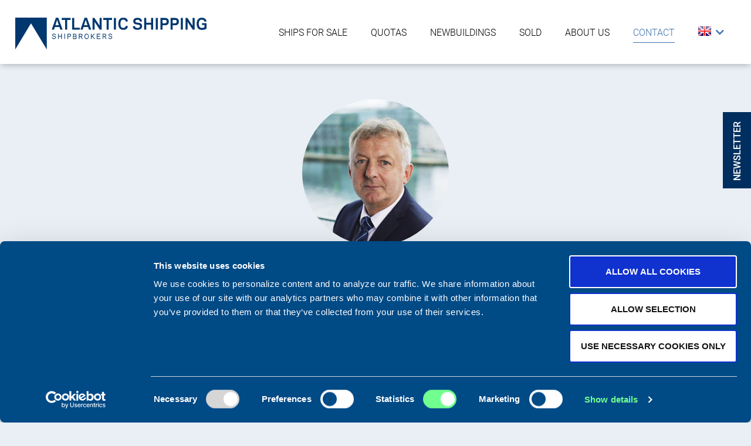

--- FILE ---
content_type: text/html; charset=UTF-8
request_url: https://www.atlanticship.dk/contact/karl-beinir-poulsen/
body_size: 6327
content:
<!DOCTYPE html>
<!--
Created by Standoutmedia A/S - http://standoutmedia.dk
Phone: +45 70 70 26 80 - Email: info@standoutmedia.dk
-->
<html lang="en-US">
<head>
	
<script id="Cookiebot" src="https://consent.cookiebot.com/uc.js" data-cbid="3e6a9786-18d6-491b-8200-b8f89bd7c534" data-blockingmode="auto" type="text/javascript"></script>

	<!-- Global site tag (gtag.js) - Google Analytics -->
<script async src="https://www.googletagmanager.com/gtag/js?id=UA-20958583-1"></script>
<script>
  window.dataLayer = window.dataLayer || [];
  function gtag(){dataLayer.push(arguments);}
  gtag('js', new Date());

  gtag('config', 'UA-20958583-1');
</script>

	
<meta charset="UTF-8">
<meta name="viewport" content="width=device-width, initial-scale=1, minimum-scale=1, maximum-scale=1">
<link rel="profile" href="https://gmpg.org/xfn/11">
<link rel="pingback" href="https://www.atlanticship.dk/xmlrpc.php">
<title>Karl Beinir Poulsen - Atlantic Shipping</title>
<link rel="alternate" hreflang="en" href="https://www.atlanticship.dk/contact/karl-beinir-poulsen/" />

<!-- This site is optimized with the Yoast SEO plugin v13.3 - https://yoast.com/wordpress/plugins/seo/ -->
<meta name="robots" content="max-snippet:-1, max-image-preview:large, max-video-preview:-1"/>
<link rel="canonical" href="https://www.atlanticship.dk/contact/karl-beinir-poulsen/" />
<meta property="og:locale" content="en_US" />
<meta property="og:type" content="article" />
<meta property="og:title" content="Karl Beinir Poulsen - Atlantic Shipping" />
<meta property="og:description" content="Karl Beinir Poulsen was born in Klaksvík, Faroe Islands. In this part of the world, fish, fishing vessels and fish products have always been an important part of business and every day life. Before Karl Beinir began his studies in Copenhagen he worked in a few different Faroese companies. After college in Klaksvik he came &hellip;" />
<meta property="og:url" content="https://www.atlanticship.dk/contact/karl-beinir-poulsen/" />
<meta property="og:site_name" content="Atlantic Shipping" />
<meta property="article:publisher" content="https://www.facebook.com/AtlanticShipping" />
<meta property="og:image" content="https://www.atlanticship.dk/wp-content/uploads/2020/02/karl-firkant-copy.jpg" />
<meta property="og:image:secure_url" content="https://www.atlanticship.dk/wp-content/uploads/2020/02/karl-firkant-copy.jpg" />
<meta property="og:image:width" content="995" />
<meta property="og:image:height" content="995" />
<script type='application/ld+json' class='yoast-schema-graph yoast-schema-graph--main'>{"@context":"https://schema.org","@graph":[{"@type":"Organization","@id":"https://www.atlanticship.dk/#organization","name":"Atlantic Shipping A/S","url":"https://www.atlanticship.dk/","sameAs":["https://www.facebook.com/AtlanticShipping","https://dk.linkedin.com/company/atlantic-shipping-a-s/"],"logo":{"@type":"ImageObject","@id":"https://www.atlanticship.dk/#logo","inLanguage":"en-US","url":"https://www.atlanticship.dk/wp-content/uploads/2020/01/as-logo.png","width":600,"height":102,"caption":"Atlantic Shipping A/S"},"image":{"@id":"https://www.atlanticship.dk/#logo"}},{"@type":"WebSite","@id":"https://www.atlanticship.dk/#website","url":"https://www.atlanticship.dk/","name":"Atlantic Shipping","inLanguage":"en-US","publisher":{"@id":"https://www.atlanticship.dk/#organization"},"potentialAction":[{"@type":"SearchAction","target":"https://www.atlanticship.dk/?s={search_term_string}","query-input":"required name=search_term_string"}]},{"@type":"ImageObject","@id":"https://www.atlanticship.dk/contact/karl-beinir-poulsen/#primaryimage","inLanguage":"en-US","url":"https://www.atlanticship.dk/wp-content/uploads/2020/02/karl-firkant-copy.jpg","width":995,"height":995},{"@type":"WebPage","@id":"https://www.atlanticship.dk/contact/karl-beinir-poulsen/#webpage","url":"https://www.atlanticship.dk/contact/karl-beinir-poulsen/","name":"Karl Beinir Poulsen - Atlantic Shipping","isPartOf":{"@id":"https://www.atlanticship.dk/#website"},"inLanguage":"en-US","primaryImageOfPage":{"@id":"https://www.atlanticship.dk/contact/karl-beinir-poulsen/#primaryimage"},"datePublished":"2020-02-11T10:18:24+00:00","dateModified":"2023-10-24T11:39:13+00:00","potentialAction":[{"@type":"ReadAction","target":["https://www.atlanticship.dk/contact/karl-beinir-poulsen/"]}]}]}</script>
<!-- / Yoast SEO plugin. -->

<link rel='dns-prefetch' href='//use.typekit.net' />
<link rel='dns-prefetch' href='//fonts.googleapis.com' />
<style type="text/css">
img.wp-smiley,
img.emoji {
	display: inline !important;
	border: none !important;
	box-shadow: none !important;
	height: 1em !important;
	width: 1em !important;
	margin: 0 .07em !important;
	vertical-align: -0.1em !important;
	background: none !important;
	padding: 0 !important;
}
</style>
	<link rel='stylesheet' id='wp-block-library-css'  href='https://www.atlanticship.dk/wp-includes/css/dist/block-library/style.min.css?ver=5.3.2' type='text/css' media='all' />
<link rel='stylesheet' id='wpml-menu-item-0-css'  href='//www.atlanticship.dk/wp-content/plugins/sitepress-multilingual-cms/templates/language-switchers/menu-item/style.css?ver=1' type='text/css' media='all' />
<link rel='stylesheet' id='stom-custom-slider-css'  href='https://www.atlanticship.dk/wp-content/themes/number-two/modules/slick/slick.css?ver=5.3.2' type='text/css' media='all' />
<link rel='stylesheet' id='stom-custom-slider-theme-css'  href='https://www.atlanticship.dk/wp-content/themes/number-two/modules/slick/slick-theme.css?ver=5.3.2' type='text/css' media='all' />
<link rel='stylesheet' id='dashicons-css'  href='https://www.atlanticship.dk/wp-includes/css/dashicons.min.css?ver=5.3.2' type='text/css' media='all' />
<link rel='stylesheet' id='font-awesome-free-css'  href='https://www.atlanticship.dk/wp-content/themes/number-two/css/font-awesome.min.css?ver=5.3.2' type='text/css' media='all' />
<link rel='stylesheet' id='stom_photoswipe-css'  href='https://www.atlanticship.dk/wp-content/themes/number-two/css/photoswipe.css?ver=5.3.2' type='text/css' media='all' />
<link rel='stylesheet' id='stom_photoswipe-default-skin-css'  href='https://www.atlanticship.dk/wp-content/themes/number-two/css/photoswipe-default-skin/default-skin.css?ver=5.3.2' type='text/css' media='all' />
<link rel='stylesheet' id='number-two-load-typekit-css'  href='https://use.typekit.net/jig2xvj.css?ver=5.3.2' type='text/css' media='all' />
<link rel='stylesheet' id='number-two-google-fonts-css'  href='https://fonts.googleapis.com/css?family=Open+Sans%3A400%2C600&#038;ver=5.3.2' type='text/css' media='all' />
<link rel='stylesheet' id='stom-style-1-css'  href='https://www.atlanticship.dk/wp-content/themes/number-two/css/style.css?ver=80c0d9c6602490699e0505bf5ac081a0' type='text/css' media='all' />
<link rel='stylesheet' id='stom-style-2-css'  href='https://www.atlanticship.dk/wp-content/themes/number-two/css/responsive.css?ver=b3747e489c83625719e53a042a01b401' type='text/css' media='all' />
<link rel='stylesheet' id='new-royalslider-core-css-css'  href='https://www.atlanticship.dk/wp-content/plugins/new-royalslider/lib/royalslider/royalslider.css?ver=3.3.9' type='text/css' media='all' />
<link rel='stylesheet' id='rsUni-css-css'  href='https://www.atlanticship.dk/wp-content/plugins/new-royalslider/lib/royalslider/skins/universal/rs-universal.css?ver=3.3.9' type='text/css' media='all' />
<script type='text/javascript' src='https://www.atlanticship.dk/wp-includes/js/jquery/jquery.js?ver=1.12.4-wp'></script>
<script type='text/javascript' src='https://www.atlanticship.dk/wp-includes/js/jquery/jquery-migrate.min.js?ver=1.4.1'></script>
<script type='text/javascript' src='https://www.atlanticship.dk/wp-content/themes/number-two/modules/slick/slick.min.js?ver=5.3.2'></script>
<link rel='https://api.w.org/' href='https://www.atlanticship.dk/wp-json/' />
<link rel="EditURI" type="application/rsd+xml" title="RSD" href="https://www.atlanticship.dk/xmlrpc.php?rsd" />
<link rel="wlwmanifest" type="application/wlwmanifest+xml" href="https://www.atlanticship.dk/wp-includes/wlwmanifest.xml" /> 
<link rel='shortlink' href='https://www.atlanticship.dk/?p=164319' />
<link rel="alternate" type="application/json+oembed" href="https://www.atlanticship.dk/wp-json/oembed/1.0/embed?url=https%3A%2F%2Fwww.atlanticship.dk%2Fcontact%2Fkarl-beinir-poulsen%2F" />
<link rel="alternate" type="text/xml+oembed" href="https://www.atlanticship.dk/wp-json/oembed/1.0/embed?url=https%3A%2F%2Fwww.atlanticship.dk%2Fcontact%2Fkarl-beinir-poulsen%2F&#038;format=xml" />
<meta name="generator" content="WPML ver:4.3.10 stt:1;" />
<meta name="google-site-verification" content="W2P40MbE5JT1BO8eVtlKh5r-5qLci5wfSBdRCAsd45o" /><link rel="icon" href="https://www.atlanticship.dk/wp-content/uploads/2020/01/cropped-favicon-32x32.png" sizes="32x32" />
<link rel="icon" href="https://www.atlanticship.dk/wp-content/uploads/2020/01/cropped-favicon-192x192.png" sizes="192x192" />
<link rel="apple-touch-icon-precomposed" href="https://www.atlanticship.dk/wp-content/uploads/2020/01/cropped-favicon-180x180.png" />
<meta name="msapplication-TileImage" content="https://www.atlanticship.dk/wp-content/uploads/2020/01/cropped-favicon-270x270.png" />

		<style>
			html,
			body,
			button,
			input,
			select,
			textarea {
				font-size: 18px;
				font-family: roboto, sans-serif;
			}
			h1 {
				font-size: 40px;
			}
			h2 {
				font-size: 40px;
			}
			h3 {
				font-size: 24px;
			}
			h4 {
				font-size: 18px;
			}
			h5 {
				font-size: 14px;
			}
			h6 {
				font-size: 12px;
			}
			h1, h2, h3, h4, h5, h6 {
				font-family: "Open Sans", sans-serif;
				color: #000000;
			}
		</style>
	

</head>

<body class="staff-template-default single single-staff postid-164319 lang_en group-blog">
	<script>
		var burgerTimer,
			breakpoint = 767;

		if (window.innerWidth <= breakpoint)
			jQuery('body').addClass('burger-menu');

		jQuery(window).on('resize orientationchange', function() {
			if (burgerTimer) window.clearTimeout(burgerTimer);

			burgerTimer = window.setTimeout(function() {
				window.innerWidth <= breakpoint ? jQuery('body').addClass('burger-menu') : jQuery('body').removeClass('burger-menu');
			}, 25);
		});
	</script>


	
	<div class="newsletter-slideout">
		<div class="slideout-toggle"><span>NEWSLETTER</span></div>
		<div class="slideout-content-container">
			<div class="slideout-content">
				<p>Subscribe to our newsletter and receive relevant information on our vessels for sale</p>
				<span class="link-arrow-right box-link box-link-alt"><a href="https://app.bwz.se/atlantic-shipping/b/v?subscribeto=4&amp;ucrc=398C2394FE" target="_blank">Subscribe here</i></a></span>
			</div>
		</div>
	</div>

		

	
	<div id="page" class="site ">

		<a class="skip-link screen-reader-text" href="#main">Skip to content</a>
	
				<header id="masthead" class="site-header style-header-1" role="banner">

							<div class="header-wrapper">
					
					
					<div class="site-branding">
							<div id="logo">
		<a href="https://www.atlanticship.dk/" rel="home">
			<img src="https://www.atlanticship.dk/wp-content/uploads/2019/12/as-logo.svg" class="attachment-full size-full" alt="" />		</a>
	</div>
						</div><!-- .site-branding -->

										
											<div class="nav-wrap">
							<nav id="site-navigation" class="main-navigation" role="navigation">
								
	<div class="menu-container">
		<div class="stom-menu-overlay">
			<div class="menu-navigation">
				<span id="menu-back-one-level"><i class="fas fa-arrow-left" aria-hidden="true"></i> Back</span>
				<img width="1" height="1" src="https://www.atlanticship.dk/wp-content/uploads/2019/12/as-logo.svg" class="attachment-medium size-medium" alt="" />				<span class="fas fa-times menu-toggle" id="close-menu"></span>
			</div>

			<div class="menu-main-menu-container"><ul id="primary-menu" class="menu"><li id="menu-item-422" class="menu-item menu-item-type-post_type menu-item-object-page menu-item-422"><a href="https://www.atlanticship.dk/ships-for-sale/">Ships for sale</a></li>
<li id="menu-item-421" class="menu-item menu-item-type-post_type menu-item-object-page menu-item-has-children menu-item-421"><a href="https://www.atlanticship.dk/quotas/">Quotas</a>
<ul class="sub-menu">
	<li id="menu-item-164155" class="menu-item menu-item-type-post_type menu-item-object-page menu-item-164155"><a href="https://www.atlanticship.dk/?page_id=424">Rules for purchase of quotas</a></li>
</ul>
</li>
<li id="menu-item-1431536" class="menu-item menu-item-type-post_type menu-item-object-page menu-item-has-children menu-item-1431536"><a href="https://www.atlanticship.dk/newbuildings/what-we-do/">Newbuildings</a>
<ul class="sub-menu">
	<li id="menu-item-279738" class="menu-item menu-item-type-post_type menu-item-object-page menu-item-279738"><a href="https://www.atlanticship.dk/newbuildings/newbuilding-references/">Newbuilding References</a></li>
</ul>
</li>
<li id="menu-item-419" class="menu-item menu-item-type-post_type menu-item-object-page menu-item-419"><a href="https://www.atlanticship.dk/sold/">Sold</a></li>
<li id="menu-item-418" class="menu-item menu-item-type-post_type menu-item-object-page menu-item-has-children menu-item-418"><a href="https://www.atlanticship.dk/about-us/">About Us</a>
<ul class="sub-menu">
	<li id="menu-item-164213" class="menu-item menu-item-type-post_type menu-item-object-page menu-item-164213"><a href="https://www.atlanticship.dk/about-us/a-passion-for-fishery/">A passion for fishery</a></li>
	<li id="menu-item-164214" class="menu-item menu-item-type-post_type menu-item-object-page menu-item-164214"><a href="https://www.atlanticship.dk/about-us/consultancy/">Consultancy</a></li>
	<li id="menu-item-164215" class="menu-item menu-item-type-post_type menu-item-object-page menu-item-164215"><a href="https://www.atlanticship.dk/about-us/donations/">Donations</a></li>
	<li id="menu-item-164216" class="menu-item menu-item-type-post_type menu-item-object-page menu-item-164216"><a href="https://www.atlanticship.dk/about-us/news/">News</a></li>
	<li id="menu-item-164217" class="menu-item menu-item-type-post_type menu-item-object-page menu-item-164217"><a href="https://www.atlanticship.dk/about-us/our-services/">Our services</a></li>
	<li id="menu-item-164219" class="menu-item menu-item-type-post_type menu-item-object-page menu-item-164219"><a href="https://www.atlanticship.dk/about-us/where-to-find-us/">Where to find us</a></li>
</ul>
</li>
<li id="menu-item-31" class="menu-item menu-item-type-post_type menu-item-object-page current-menu-item menu-item-31"><a href="https://www.atlanticship.dk/contact/">Contact</a></li>
<li id="menu-item-wpml-ls-2-en" class="menu-item wpml-ls-slot-2 wpml-ls-item wpml-ls-item-en wpml-ls-current-language wpml-ls-menu-item wpml-ls-first-item wpml-ls-last-item menu-item-type-wpml_ls_menu_item menu-item-object-wpml_ls_menu_item current-menu-item menu-item-wpml-ls-2-en"><a title="English" href="https://www.atlanticship.dk/contact/karl-beinir-poulsen/"><img class="wpml-ls-flag" src="https://www.atlanticship.dk/wp-content/uploads/flags/uk.png" alt=""><span class="wpml-ls-display">English</span></a></li>
</ul></div>		</div>
	</div>

		<!-- <div class="burger-menu-wrapper"> -->
		<button class="menu-toggle" aria-controls="primary-menu" aria-expanded="false" title="Menu">
			<span class="fas fa-bars"></span>
		</button>
	<!-- </div> -->
								</nav><!-- #site-navigation -->
						</div>
											
										<div class="clear"></div>

				</div><!-- .header-wrapper -->

				
		</header><!-- #masthead -->

		<div id="content" class="site-content">

		
	<div id="primary" class="content-area sidebar-disabled">
		<main id="main-content" class="site-main" role="main">

			
<article id="post-164319" class="post-164319 staff type-staff status-publish has-post-thumbnail hentry">
	<header class="entry-header" id="entry-header-top">
		<div class="contact-image">
			<img width="500" height="500" src="https://www.atlanticship.dk/wp-content/uploads/2020/02/karl-firkant-copy-768x768.jpg" class="aligncenter wp-post-image" alt="" srcset="https://www.atlanticship.dk/wp-content/uploads/2020/02/karl-firkant-copy-768x768.jpg 768w, https://www.atlanticship.dk/wp-content/uploads/2020/02/karl-firkant-copy-300x300.jpg 300w, https://www.atlanticship.dk/wp-content/uploads/2020/02/karl-firkant-copy-150x150.jpg 150w, https://www.atlanticship.dk/wp-content/uploads/2020/02/karl-firkant-copy.jpg 995w" sizes="(max-width: 500px) 100vw, 500px" />
			<h1 class="entry-title">Karl Beinir Poulsen</h1>
			<p class="staff-occupation"><strong>Senior shipbroker</strong></p>
		</div>
	</header><!-- .entry-header -->

			<div class="entry-content">
			<p>Karl Beinir Poulsen was born in Klaksvík, Faroe Islands. In this part of the world, fish, fishing vessels and fish products have always been an important part of business and every day life.</p>
<p>Before Karl Beinir began his studies in Copenhagen he worked in a few different Faroese companies.</p>
<p>After college in Klaksvik he came to Denmark for studying in 1986. Karl Beinir has a Master of Science in Business Administration from Copenhagen Business School.</p>
<p>Karl Beinir has been a shipbroker in Atlantic Shipping since September 1994. He speaks Faroese, English, Danish, Norwegian and some Icelandic.</p>

			<div class="contact-person">
				<ul>
											
            				<li><i class="fas fa-phone-alt" aria-hidden="true"></i><a href="tel:+4533418890">+45 3341 8890</a>
</li>
											
            				<li><i class="fas fa-mobile-alt" aria-hidden="true"></i><a href="tel:+4520707616">+45 2070 7616</a>
</li>
											
            				<li><i class="fas fa-mobile-alt" aria-hidden="true"></i>(Faroes): <a href="tel:+298270545">+298 27 05 45</a>
</li>
											
            				<li><i class="far fa-envelope" aria-hidden="true"></i><a href="/cdn-cgi/l/email-protection#95fef7e5d5f4e1f9f4fbe1fcf6e6fdfce5bbf1fe"><span class="__cf_email__" data-cfemail="bad1d8cafadbced6dbd4ced3d9c9d2d3ca94ded1">[email&#160;protected]</span></a>
</li>
											
            				<li><i class="fas fa-download" aria-hidden="true"></i><a href="https://www.atlanticship.dk/wp-content/uploads/2020/03/file-754-278140-26813.vcf">Download contact to Outlook</a>
</li>
									</ul>
			</div>
		</div><!-- .entry-content -->
	</article><!-- #post-## -->

		</main><!-- #main -->
	</div><!-- #primary -->

<img src="">
	</div><!-- #content -->
			        <div class="section-wrap clear  " id="footer-section" style="background-color: #002f5f !important; color: #ffffff !important; ">

					
		            <div class="section"><div  class='stom-cols-3'>
<p><strong>Atlantic Shipping A/S</strong></p>
Islands Brygge 26<span  class='clear'></span>
2300 Copenhagen S<span  class='clear'></span>
Denmark<br />
CVR: 10324785</p>
<p><a href="tel:+453332 3997"><span  class='fas fa-phone-alt'></span> +45 3332 3997</a></p>
<p><a href="/cdn-cgi/l/email-protection#6c05020a032c0d18000d0218050f1f04051c420807"><span  class='fas fa-envelope'></span> <span class="__cf_email__" data-cfemail="b4dddad2dbf4d5c0d8d5dac0ddd7c7dcddc49ad0df">[email&#160;protected]</span></a><br />
<a href="https://www.facebook.com/AtlanticShipping/?fref=ts" target="_blank" rel="noopener"><span  class='fab fa-facebook-square'></span> Facebook</a><br />
<a href="https://www.linkedin.com/company/atlantic-shipping-a-s" target="_blank" rel="noopener"><span  class='fab fa-linkedin'></span> LinkedIn</a></p>
<p><a href="https://www.atlanticship.dk/contact/">Contact us</a></p>
</div>
<div  class='stom-cols-3'>
<p style="text-align: left;"><strong>Subscribe to our newsletter</strong></p>
<p style="text-align: left;"><span  class='link-arrow-right box-link box-link-alt'><a href="https://app.bwz.se/atlantic-shipping/b/v?subscribeto=4&amp;ucrc=398C2394FE">Subscribe here</a></span>
<p style="text-align: left;"><a href="https://www.atlanticship.dk/privacypolicy">Privacy policy</a><br />
<a href="https://www.atlanticship.dk/cookie-policy/">Cookie policy</a></p>
<p><a href="https://www.atlanticship.dk/terms-conditions/">Terms &amp; Conditions</a></p>
</div>
<div  class='images last stom-cols-6'>
<p style="text-align: right;"><span  class=''><img class="size-full wp-image-493 alignnone" src="https://www.atlanticship.dk/wp-content/uploads/2019/12/bimco-logo.png" alt="" width="213" height="213" srcset="https://www.atlanticship.dk/wp-content/uploads/2019/12/bimco-logo.png 213w, https://www.atlanticship.dk/wp-content/uploads/2019/12/bimco-logo-150x150.png 150w" sizes="(max-width: 213px) 100vw, 213px" /></span><span  class=''><a href=https://www.dnb.com/da-dk/produkter-og-tjenester/live-rating-logo/ target="_blank"><img src=https://ratinglogo.bisnode.com/2902366446075317179594455.svg height="125"/></a></span>
</div>
</div>
		        </div>
		        	<footer id="colophon" class="site-footer" role="contentinfo">
			</footer><!-- #colophon -->
</div><!-- #page -->		<script data-cfasync="false" src="/cdn-cgi/scripts/5c5dd728/cloudflare-static/email-decode.min.js"></script><script id="stom-rem" type="text/javascript">
			jQuery(document).ready(function($){
				var stom_gfv = '.gform_wrapper form';
				$( document ).on('submit', stom_gfv, function() {
					$('<input>').attr( "type", "hidden" ).attr( "name", "stom_gfzs_key" ).attr( "value", "CbORNV5V5Ect@yQYvk6ug@Z^pF^3AL5*JemBgeBULU7Ag5Ht%C5eWdWY3$ZsvLBF" ).appendTo( stom_gfv );
					return true;
				});
				jQuery('#stom-rem').remove();
			});
		</script>
		<script type='text/javascript' src='https://www.atlanticship.dk/wp-content/themes/number-two/js/photoswipe/photoswipe.min.js?ver=5.3.2'></script>
<script type='text/javascript' src='https://www.atlanticship.dk/wp-content/themes/number-two/js/photoswipe/photoswipe-ui-default.min.js?ver=5.3.2'></script>
<script type='text/javascript' src='https://www.atlanticship.dk/wp-content/themes/number-two/js/number-two.js?ver=8bfe30eeefc1a8089c2d7b8281d7885d'></script>
<script type='text/javascript' src='https://www.atlanticship.dk/wp-content/themes/number-two/js/navigation.js?ver=55eef512d584fe6d2abd504b55097419'></script>
<script type='text/javascript' src='https://www.atlanticship.dk/wp-content/themes/number-two/js/skip-link-focus-fix.js?ver=aaf376b96abfbd1fc7a29375ea135c94'></script>
<script type='text/javascript' src='https://www.atlanticship.dk/wp-includes/js/wp-embed.min.js?ver=5.3.2'></script>
<script type='text/javascript' src='https://www.atlanticship.dk/wp-content/plugins/new-royalslider/lib/royalslider/jquery.royalslider.min.js?ver=3.3.9'></script>

<script defer src="https://static.cloudflareinsights.com/beacon.min.js/vcd15cbe7772f49c399c6a5babf22c1241717689176015" integrity="sha512-ZpsOmlRQV6y907TI0dKBHq9Md29nnaEIPlkf84rnaERnq6zvWvPUqr2ft8M1aS28oN72PdrCzSjY4U6VaAw1EQ==" data-cf-beacon='{"version":"2024.11.0","token":"801ee792c4a044c9bbf3b278f9c48544","r":1,"server_timing":{"name":{"cfCacheStatus":true,"cfEdge":true,"cfExtPri":true,"cfL4":true,"cfOrigin":true,"cfSpeedBrain":true},"location_startswith":null}}' crossorigin="anonymous"></script>
</body>
</html>
<!-- This website is like a Rocket, isn't it? Performance optimized by WP Rocket. Learn more: https://wp-rocket.me - Debug: cached@1768965482 -->

--- FILE ---
content_type: text/css; charset=UTF-8
request_url: https://www.atlanticship.dk/wp-content/themes/number-two/css/style.css?ver=80c0d9c6602490699e0505bf5ac081a0
body_size: 20275
content:
/*--------------------------------------------------------------
# WP admin bar margin to padding
--------------------------------------------------------------*/

body.admin-bar {
	padding-top: 32px !important;
}

body.admin-bar #site-navigation .menu-container.active .stom-menu-overlay {
	margin-top: 46px;
}

* html body.admin-bar {
	padding-top: 32px !important;
}

@media screen and (max-width: 782px) {
	body.admin-bar {
		padding-top: 46px !important;
	}

	* html body.admin-bar {
		padding-top: 46px !important;
	}
}

/*--------------------------------------------------------------
# Normalize
--------------------------------------------------------------*/

body {
	margin: 0;
}

.noscroll {
	overflow: hidden;
}

html {
	font-family: sans-serif;
	-webkit-text-size-adjust: 100%;
	-ms-text-size-adjust: 100%;
}

.woo-search input {
	-webkit-appearance: none;
}

article,
aside,
details,
figcaption,
figure,
footer,
header,
main,
menu,
nav,
section,
summary {
	display: block;
}

audio,
canvas,
progress,
video {
	display: inline-block;
	vertical-align: baseline;
}

audio:not([controls]) {
	display: none;
	height: 0;
}

[hidden],
template {
	display: none;
}

a {
	background-color: transparent;
}

a:active,
a:hover {
	outline: 0;
}

abbr[title] {
	border-bottom: 1px dotted;
}

b,
strong {
	font-weight: bold;
}

dfn {
	font-style: italic;
}

h1 {
	font-size: 2.2em;
	margin: 0.67em 0;
	text-transform: uppercase;
	color: #2C3F46;
}

mark {
	background: #ff0;
	color: #000;
}

small {
	font-size: 80%;
}

sub,
sup {
	font-size: 75%;
	line-height: 0;
	position: relative;
	vertical-align: baseline;
}

sup {
	top: -0.5em;
}

sub {
	bottom: -0.25em;
}

img {
	border: 0;
}

svg:not(:root) {
	overflow: hidden;
}

figure {
	margin: 1em 40px;
}

hr {
	box-sizing: content-box;
	height: 0;
}

pre {
	overflow: auto;
}

code,
kbd,
pre,
samp {
	font-family: monospace, monospace;
	font-size: 1em;
}

button,
input,
optgroup,
select,
textarea {
	color: inherit;
	font: inherit;
	margin: 0;
}

button {
	overflow: visible;
}

button,
select {
	text-transform: none;
}

button,
html input[type="button"],
input[type="reset"],
input[type="submit"] {
	-webkit-appearance: button;
	cursor: pointer;
}

button[disabled],
html input[disabled] {
	cursor: default;
}

button::-moz-focus-inner,
input::-moz-focus-inner {
	border: 0;
	padding: 0;
}

input {
	line-height: normal;
}

input[type="checkbox"],
input[type="radio"] {
	box-sizing: border-box;
	padding: 0;
}

input[type="number"]::-webkit-inner-spin-button,
input[type="number"]::-webkit-outer-spin-button {
	height: auto;
}

input[type="search"]::-webkit-search-cancel-button,
input[type="search"]::-webkit-search-decoration {
	-webkit-appearance: none;
}

fieldset {
	border: 1px solid #c0c0c0;
	margin: 0 2px;
	padding: 0.35em 0.625em 0.75em;
}

legend {
	border: 0;
	padding: 0;
}

textarea {
	overflow: auto;
}

optgroup {
	font-weight: bold;
}

table {
	border-collapse: collapse;
	border-spacing: 0;
}

td,
th {
	padding: 0;
}

/*--------------------------------------------------------------
# Typography
--------------------------------------------------------------*/
html,
body,
button,
input,
select,
textarea {
	color: #222;
	font-family: "Open Sans", sans-serif;
	font-size: 14px;
	font-weight: 300;
	line-height: 1.5;
}

h1,
h2,
h3,
h4,
h5,
h6 {
	clear: both;
	font-family: "Open Sans", sans-serif;
	font-weight: 500;
}

h1 {
	font-size: 2.5em;
}

h2 {
	font-size: 2em;
}

h3 {
	font-size: 1.8em;
	font-weight: 600;
}

h4 {
	font-size: 1.6em;
}

h5 {
	font-size: 1.4em;
}

h6 {
	font-size: 1.1em;
}

h1 span.ekstra-tekst {
	font-weight: 200;
	text-transform: none;
}

p {
	margin-bottom: 1.5em;
}

dfn,
cite,
em,
i {
	font-style: italic;
}

blockquote {
	margin: 0 1.5em;
}

address {
	margin: 0 0 1.5em;
}

pre {
	background: #f5f5f5;
	font-family: "Courier 10 Pitch", Courier, monospace;
	font-size: 15px;
	font-size: 0.9375rem;
	line-height: 1.6;
	margin-bottom: 1.6em;
	max-width: 100%;
	overflow: auto;
	padding: 1.6em;
}

code,
kbd,
tt,
var {
	font-family: Monaco, Consolas, "Andale Mono", "DejaVu Sans Mono", monospace;
	font-size: 15px;
	font-size: 0.9375rem;
}

abbr,
acronym {
	border-bottom: 1px dotted #666;
	cursor: help;
}

mark,
ins {
	background: #fff9c0;
	text-decoration: none;
}

big {
	font-size: 125%;
}

/*--------------------------------------------------------------
# Elements
--------------------------------------------------------------*/
html {
	box-sizing: border-box;
}

*,
*:before,
*:after {
	/* Inherit box-sizing to make it easier to change the property for components that leverage other behavior; see http://css-tricks.com/inheriting-box-sizing-probably-slightly-better-best-practice/ */
	box-sizing: inherit;
}

body {
	background: #e9eff5;
	/* Fallback for when there is no custom background color defined. */
}

blockquote:before,
blockquote:after,
q:before,
q:after {
	content: "";
}

blockquote,
q {
	quotes: """";
}

hr {
	height: 1px;
	margin-bottom: 1.5em;
	background-color: #777;
	border: 0;
	clear: both;
}

ul,
ol {
	margin: 0 0 1.5em 0;
}

ul {
	list-style: disc;
}

ol {
	list-style: decimal;
}

li>ul,
li>ol {
	margin-bottom: 0;
	margin-left: 1.5em;
}

dt {
	font-weight: bold;
}

dd {
	margin: 0 1.5em 1.5em;
}

body:not(.home) img {
	height: auto;
	/* Make sure images are scaled correctly. */
	max-width: 100%;
	/* Adhere to container width. */
}
body:not(.home) img.pswp__img {
	max-width:unset !important;
}
table {
	margin: 0 0 1.5em;
	width: 100%;
}

/*--------------------------------------------------------------
# Forms
--------------------------------------------------------------*/

button,
input[type="button"],
input[type="reset"],
input[type="submit"] {
	border: none;
	border-color: #ccc #ccc #bbb;
	border-radius: 0;
	background: #2C3F46;
	color: #fff;
	font-size: 12px;
	font-size: 0.75em;
	line-height: 1;
	box-shadow: none;
	padding: .6em 1em;
	font-size: 0.8em;
	line-height: 1.5;
	text-transform: uppercase;
}

button:hover,
input[type="button"]:hover,
input[type="reset"]:hover,
input[type="submit"]:hover {
	border: none;
	background: #222;
	box-shadow: none;
}

button:focus,
input[type="button"]:focus,
input[type="reset"]:focus,
input[type="submit"]:focus,
button:active,
input[type="button"]:active,
input[type="reset"]:active,
input[type="submit"]:active {
	border-color: #aaa #bbb #bbb;
	box-shadow: inset 0 -1px 0 rgba(255, 255, 255, 0.5), inset 0 2px 5px rgba(0, 0, 0, 0.15);
}

input[type="text"],
input[type="email"],
input[type="url"],
input[type="password"],
input[type="search"],
input[type="number"],
input[type="tel"],
input[type="range"],
input[type="date"],
input[type="month"],
input[type="week"],
input[type="time"],
input[type="datetime"],
input[type="datetime-local"],
input[type="color"],
textarea {
	color: #666;
	border: 1px solid #ccc;
	border-radius: 0px;
}

select {
	border: 1px solid #ccc;
}

input[type="text"]:focus,
input[type="email"]:focus,
input[type="url"]:focus,
input[type="password"]:focus,
input[type="search"]:focus,
input[type="number"]:focus,
input[type="tel"]:focus,
input[type="range"]:focus,
input[type="date"]:focus,
input[type="month"]:focus,
input[type="week"]:focus,
input[type="time"]:focus,
input[type="datetime"]:focus,
input[type="datetime-local"]:focus,
input[type="color"]:focus,
textarea:focus {
	color: #111;
}

input[type="text"],
input[type="email"],
input[type="url"],
input[type="password"],
input[type="search"],
input[type="number"],
input[type="tel"],
input[type="range"],
input[type="date"],
input[type="month"],
input[type="week"],
input[type="time"],
input[type="datetime"],
input[type="datetime-local"],
input[type="color"] {
	padding: .6em 0.6em;
}

textarea {
	padding-left: 3px;
	width: 100%;
}

/*--------------------------------------------------------------
# Navigation
--------------------------------------------------------------*/
/*--------------------------------------------------------------
## Links
--------------------------------------------------------------*/
a {
	color: #333;
	text-decoration: none;
	transition: color .3s;
}

a:visited {}

a:hover,
a:focus,
a:active {
	color: #3a72ad;
}

a:focus {
	outline: thin dotted;
}

a:hover,
a:active {
	outline: 0;
}

/*--------------------------------------------------------------
## Menus
--------------------------------------------------------------*/

.main-navigation {
	margin: 30px 0 0 0;
	display: block;
	float: right;
}

.main-navigation ul {
	display: block;
	list-style: none;
	margin: 0;
	padding-left: 0;
}

.main-navigation li {
	float: left;
	position: relative;
	margin: 0;
}

.main-navigation>li>a:first-of-type {
	padding-left: 0;
}

.main-navigation a {
	display: block;
	text-decoration: none;
	padding: 5px 20px;
	font-size: 20px;
	color: #000;
	line-height: 35px;
	text-transform: uppercase;
}

.main-navigation ul ul {
	display: none !important;
	box-shadow: 0 0px 13px -6px rgba(0, 0, 0, 0.5);
	position: absolute;
	top: 100%;
	right: 0;
	display: none;
	z-index: 99999;
	background: #fff;
}

.main-navigation ul ul ul {
	left: 100%;
	top: 0;
}

.main-navigation ul ul a {
	width: 165px;
	padding: 3px 13px;
	font-size: 1em;
	text-transform: none;
}

.main-navigation ul ul li {}

.main-navigation li:hover>a,
.main-navigation li.focus>a {
	color: #3a72ad;
}

.main-navigation ul ul :hover>a,
.main-navigation ul ul .focus>a {}

.main-navigation ul ul a:hover,
.main-navigation ul ul a.focus {}

.main-navigation ul li.wpml-ls-item:hover>ul,
.main-navigation ul li.wpml-ls-item.focus>ul {
	display: block !important;
}

.main-navigation ul ul li:hover>ul,
.main-navigation ul ul li.focus>ul {
	display: block;
}

.main-navigation .current_page_item>a,
.main-navigation .current-menu-item>a,
.main-navigation .current_page_ancestor>a,
.main-navigation .current-menu-ancestor>a {
	/*background: #2C3F46 !important;*/
	color: #3a72ad;
}

.main-navigation .current_page_item:not(.wpml-ls-item)>a:after,
.main-navigation .current-menu-item:not(.wpml-ls-item)>a:after,
.main-navigation .current_page_ancestor:not(.wpml-ls-item)>a:after,
.main-navigation .current-menu-ancestor:not(.wpml-ls-item)>a:after {
	content: '';
	display: block;
	height: 1px;
	background-color: #3a72ad;
}

/* Small menu. */

.menu-navigation {
	display: none;
}

.main-navigation.toggled ul#primary-menu {
	display: block;
}

.menu-toggle {
	display: none;
}

button.menu-toggle {
	top: 40px;
}


.site-main .comment-navigation,
.site-main .posts-navigation,
.site-main .post-navigation {
	margin: 0 0 1.5em;
	overflow: hidden;
}

.comment-navigation .nav-previous,
.posts-navigation .nav-previous,
.post-navigation .nav-previous {
	float: left;
	width: 50%;
}

.comment-navigation .nav-next,
.posts-navigation .nav-next,
.post-navigation .nav-next {
	float: right;
	text-align: right;
	width: 50%;
}

/*--------------------------------------------------------------
# Accessibility
--------------------------------------------------------------*/
/* Text meant only for screen readers. */
.screen-reader-text {
	clip: rect(1px, 1px, 1px, 1px);
	position: absolute !important;
	height: 1px;
	width: 1px;
	overflow: hidden;
}

.screen-reader-text:focus {
	background-color: #f1f1f1;
	border-radius: 3px;
	box-shadow: 0 0 2px 2px rgba(0, 0, 0, 0.6);
	clip: auto !important;
	color: #21759b;
	display: block;
	font-size: 14px;
	font-size: 0.875rem;
	font-weight: bold;
	height: auto;
	left: 5px;
	line-height: normal;
	padding: 15px 23px 14px;
	text-decoration: none;
	top: 5px;
	width: auto;
	z-index: 100000;
	/* Above WP toolbar. */
}

/* Do not show the outline on the skip link target. */
#content[tabindex="-1"]:focus {
	outline: 0;
}



/*--------------------------------------------------------------
# Alignments
--------------------------------------------------------------*/
.alignleft {
	display: inline;
	float: left;
	margin-right: 1.5em;
}

.alignright {
	display: inline;
	float: right;
	margin-left: 1.5em;
}

.aligncenter {
	clear: both;
	display: block;
	margin-left: auto;
	margin-right: auto;
}

/*--------------------------------------------------------------
# Clearings
--------------------------------------------------------------*/
.clear:before,
.clear:after,
.entry-content:before,
.entry-content:after,
.comment-content:before,
.comment-content:after,
.site-header:before,
.site-header:after,
.site-content:before,
.site-content:after,
.site-footer:before,
.site-footer:after {
	content: "";
	display: table;
	table-layout: fixed;
}

.clear:after,
.entry-content:after,
.comment-content:after,
.site-header:after,
.site-content:after,
.site-footer:after {
	clear: both;
}


/*--------------------------------------------------------------
# Widgets
--------------------------------------------------------------*/
.widget {
	margin: 0 0 1.5em;
	overflow: hidden;
}

span.widget-title {
	font-weight: 500;
	letter-spacing: 0px;
	font-size: 1.3em;
}

/* Make sure select elements fit in widgets. */
.widget select {
	max-width: 100%;
}

/*--------------------------------------------------------------
# Header
--------------------------------------------------------------*/
header#masthead {
	width: 100%;
	background: #fff;
}

.site-branding #logo {
	padding: 20px 0;
}

#logo img {
	width: 386px;
	height: auto;
}

.site-branding #logo,
.site-branding #logo a {
	float: left;
}

#logo a {
	line-height: 0 !Important;
}


/*--------------------------------------------------------------
# Content
--------------------------------------------------------------*/


#content,
footer.site-footer .site-info,
.section {
	max-width: 1400px;
	margin: 0 auto;
}

#primary {
	width: 74.5% !important;
	margin-top: 60px;
	float: left;
}

aside.sidebar-nav~#primary {
	float: right;
}
.single-ship aside.sidebar-nav~#primary {
	margin-top: 50px;
}

#primary.sidebar-disabled {
	width: 100% !important;
	float: none;
}

.section-wrap {
	padding: 50px 0;
}

header .section-wrap {
	padding: 2px 0;
}

header .section-wrap p {
	margin: 0px;
}


/*--------------------------------------------------------------
# Sektions design
--------------------------------------------------------------*/
.stom-billede-sektion {
	padding: 0;
}

.stom-billede-sektion .stom-picture {
	position: absolute;
	width: 50%;
	background-position: center top;
	background-repeat: no-repeat;
	background-size: 100%;
	-webkit-background-size: cover;
	-moz-background-size: cover;
	-o-background-size: cover;
	background-size: cover;
}

.stom-billede-sektion.not-fullwidth .stom-picture {
	position: static;
}

.stom-billede-sektion.picture-right.not-fullwidth .stom-picture {
	float: right;
}

.stom-billede-sektion .stom-picture img {
	visibility: hidden;
}

.stom-billede-sektion.picture-left .stom-cols-6 {
	float: right;
	margin-right: 0px;
	position: relative;
}

.stom-billede-sektion .stom-cols-6 {
	display: table;
	width: 47%;
}

.stom-billede-sektion .stom-center-box {
	display: table-cell;
	vertical-align: middle;
}

@media only screen and (max-width: 767px) {
	.stom-billede-sektion {
		padding: 20px 0;
	}

	.stom-billede-sektion .stom-picture {
		position: relative;
		width: 100%;
		float: left;
		background-position: center center;
		height: auto !important;

	}

	.stom-billede-sektion .stom-cols-6 {
		height: auto !important;
	}
}

/*--------------------------------------------------------------
# FOOTER
--------------------------------------------------------------*/

footer.site-footer {
	display: none;
	background: #f5f5f5;
	padding: 35px 0;
	font-size: 0.9em;
}

footer.site-footer .site-info {
	overflow: auto;

}

footer.site-footer .site-info .copyright {
	padding: 3px 0;
	font-size: 11px;
	text-align: right;
}

footer.site-footer .site-info div>span>span:after {
	content: " | ";
}

footer.site-footer .site-info div>span>span:last-child:after {
	content: none;
}

/*--------------------------------------------------------------
## Posts and pages
--------------------------------------------------------------*/
.sticky {
	display: block;
}

.hentry {
	margin: 0 0 1.5em;
}

.byline,
.updated:not(.published) {
	display: none;
}

.single .byline,
.group-blog .byline {
	display: inline;
}

.page-content,
.entry-content,
.entry-summary {
	margin: 1.5em 0 0;
}

.page-template-page-sidebar .entry-content {
	margin-top: 0;
}

.page-links {
	clear: both;
	margin: 0 0 1.5em;
}

/* SINGLE POST NAVIGATION */

.post-navigation .nav-links .nav-previous a,
.post-navigation .nav-links .nav-next a {
	text-decoration: none;
	font-style: italic;
}

.comment-navigation .nav-previous:before,
.posts-navigation .nav-previous:before,
.post-navigation .nav-previous:before {
	font-family: "Font Awesome 5 Free";
	font-weight: 900;
	content: "\f104";
	float: left;
	margin-right: 6px;
}

.comment-navigation .nav-next:after,
.posts-navigation .nav-next:after,
.post-navigation .nav-next:after {
	font-family: "Font Awesome 5 Free";
	font-weight: 900;
	content: "\f105";
	float: right;
	margin-left: 6px;
}

/*--------------------------------------------------------------
## Asides
--------------------------------------------------------------*/
.blog .format-aside .entry-title,
.archive .format-aside .entry-title {
	display: none;
}

aside {
	width: 22.5%;
	margin-top: 60px;
	float: right;
}

aside.sidebar-nav {
	float: left;
}

aside section {
	padding: 1.5rem;
	background: #fff;
	outline: 1px solid #eee;
}

aside section ul {
	margin: 0;
	padding: 0;
}

aside section ul li a {
	text-decoration: none;
	font-weight: 400;
}

/* Aside css added */

#black-studio-tinymce-5 {
	outline: none;
}


/*--------------------------------------------------------------
## Comments
--------------------------------------------------------------*/
.comment-content a {
	word-wrap: break-word;
}

.bypostauthor {
	display: block;
}

#comments.comments-area h2.comments-title {
	font-size: 1.5em;
}

ol.comment-list {
	list-style-type: none;
	margin: 0;
	padding: 0;
}

ol.comment-list li.comment {
	background: #fff;
	margin: 0 0 15px;
	padding: 10px;
	border: solid 1px #c3c0ab;
}


/*--------------------------------------------------------------
# Infinite scroll
--------------------------------------------------------------*/
/* Globally hidden elements when Infinite Scroll is supported and in use. */
.infinite-scroll .posts-navigation,
/* Older / Newer Posts Navigation (always hidden) */
.infinite-scroll.neverending .site-footer {
	/* Theme Footer (when set to scrolling) */
	display: none;
}

/* When Infinite Scroll has reached its end we need to re-display elements that were hidden (via .neverending) before. */
.infinity-end.neverending .site-footer {
	display: block;
}

/*--------------------------------------------------------------
# Media
--------------------------------------------------------------*/
.page-content .wp-smiley,
.entry-content .wp-smiley,
.comment-content .wp-smiley {
	border: none;
	margin-bottom: 0;
	margin-top: 0;
	padding: 0;
}

/* Make sure embeds and iframes fit their containers. */
embed,
iframe,
object {
	max-width: 100%;
}

/*--------------------------------------------------------------
## Captions
--------------------------------------------------------------*/
.wp-caption {
	margin-bottom: 1.5em;
	max-width: 100%;
}

.wp-caption img[class*="wp-image-"] {
	display: block;
	margin-left: auto;
	margin-right: auto;
}

.wp-caption .wp-caption-text {
	margin: 0.8075em 0;
}

.wp-caption-text {
	text-align: center;
}

/*--------------------------------------------------------------
## Galleries
--------------------------------------------------------------*/
.gallery {
	margin-bottom: 1.5em;
}

.gallery figure {
	margin: 0;
}

.gallery-item {
	display: inline-block;
	text-align: center;
	vertical-align: top;
	width: 100%;
}

.gallery-columns-2 .gallery-item {
	max-width: 50%;
}

.gallery-columns-3 .gallery-item {
	max-width: 33.33%;
}

.gallery-columns-4 .gallery-item {
	max-width: 25%;
}

.gallery-columns-5 .gallery-item {
	max-width: 20%;
}

.gallery-columns-6 .gallery-item {
	max-width: 16.66%;
}

.gallery-columns-7 .gallery-item {
	max-width: 14.28%;
}

.gallery-columns-8 .gallery-item {
	max-width: 12.5%;
}

.gallery-columns-9 .gallery-item {
	max-width: 11.11%;
}

.gallery-caption {
	display: block;
}

/*--------------------------------------------------------------
## KONTAKTSIDE
--------------------------------------------------------------*/


#kontaktside h2 {
	text-transform: uppercase;
	text-align: center;
}

/* KONTAKTFORMULAR - KONTAKTSIDEN */


#kontaktside form#kontakt {
	width: 450px;
	margin: 0 auto;

}

/* ALLE KONTAKTFORMULARER */

form#kontakt .stom-felt {
	margin-bottom: 7px;
}

form#kontakt .stom-felt input {
	border-radius: 0px;
}

form#kontakt .stom-felt textarea {
	height: 140px;
}

form#kontakt .stom-felt textarea,
form#kontakt .stom-felt input {
	width: 100%;
	border-radius: 0px;
	padding: 5px 10px;
	max-width: 450px;
	font-size: 12px;
}





/*--------------------------------------------------------------
## GRID SYSTEMET
--------------------------------------------------------------*/

.stom-cols-1,
.stom-cols-2,
.stom-cols-3,
.stom-cols-4,
.stom-cols-5,
.stom-cols-6,
.stom-cols-7,
.stom-cols-8,
.stom-cols-9,
.stom-cols-10,
.stom-cols-11 {
	min-height: 1px;
	margin: 0 2% 0 0;
	float: left;
}

.stom-cols-12 {
	clear: both;
}

.stom-cols-11 {
	width: 91.5%;
}

.stom-cols-10 {
	width: 83%;
}

.stom-cols-9 {
	width: 74.5%;
}

.stom-cols-8 {
	width: 66%;
}

.stom-cols-7 {
	width: 57.5%;
}

.stom-cols-6 {
	width: 49%;
}

.stom-cols-5 {
	width: 40.5%;
}

.stom-cols-4 {
	width: 32%;
}

.stom-cols-3 {
	width: 23.5%;
}

.stom-cols-2 {
	width: 15%;
}

.stom-cols-1 {
	width: 6.5%;
}

.last {
	margin-right: 0 !important;
}

/*--------------------------------------------------
			SLIDER
---------------------------------------------------*/

.slider-tekst {
	position: absolute;
	left: 30px;
	width: 400px;
	bottom: 30px;
	font-size: 1.6em;
}

.slider-tekst p {
	margin: 0;
}

.slider-tekst p.slide-title {
	font-size: 2.2em;
}

.slider-tekst p.slide-desc {}

.rsUni .rsBullets {
	bottom: 30px;
}

.rsUni .rsBullet span {
	background: #fff !important;
}

.rsUni .rsBullet.rsNavSelected span {
	background: #77a464 !important;
}

/*--------------------------------------------------
			TABS
---------------------------------------------------*/
.stom-tabs .tabs-wrapper {
	background: #fff;
	padding: 21px;
	position: relative;
	border: 2px solid #c3c0ab;
}

.stom-tabs .tabs-header {
	list-style: none;
	padding: 0;
	margin: 0;
	clear: both;
	overflow: hidden;
	margin-bottom: -2px;
}

.stom-tabs .tabs-header li {
	float: left;
	margin: 0 4px 0 0;
}

.stom-tabs .tabs-header li a {
	display: block;
	background: #fff;
	border: 1px solid rgba(195, 192, 171, 0.38);
	padding: 10px 31px;
	color: #222;
	text-decoration: none;
	text-transform: uppercase;
	font-size: 0.8em;
	font-weight: 600;
}

.stom-tabs .tabs-header li a:hover {
	background: #f0f0f0;
	border: 1px solid #f0f0f0;
	border-bottom: 1px solid #ccc;
}

.stom-tabs .tabs-header li.active a {
	background: #FFF;
	border: 2px solid #c3c0ab;
	border-bottom: none;
	color: #333;
	position: relative;
	z-index: 9;

}

.stom-tabs .tabs-wrapper .tabs-content {
	display: none;
	padding: 0;
}

.stom-tabs .tabs-wrapper .tabs-content h2 {
	display: block;
	margin: 0 0 10px;
	font-weight: 600;
	color: #222;
	font-size: 31px;
}

.stom-tabs .tabs-wrapper .content-order-0 {
	display: block;
}

/*--------------------------------------------------
			Forside bokse
---------------------------------------------------*/

.home .wp-caption {
	float: left;
	position: relative;
	margin: 0 2% 0 0;
	width: 32% !important;
}

.home .wp-caption img {
	display: block;
	width: 100% !important;
	height: auto !important;
}

.home .wp-caption:last-child {
	margin-right: 0;
}

.home .wp-caption.last {
	margin-right: 0;
}

.home .wp-caption a {
	position: relative;
	display: block;
}

.home .wp-caption p a {
	position: absolute;
	padding: 15px 10.1%;
	background: #6D5B56;
	background: rgba(109, 91, 86, 0.8);
	color: #FFF;
	z-index: 1;
	font-weight: bold;
	font-size: 16px;
	bottom: 0px;
	width: 80%;
}

/* Typekit fix */
.wf-loading {
	visibility: hidden;
}

/* BLOG */

h2.entry-title {
	font-size: 2em;
}

h2.entry-title a {
	text-decoration: none;
}

span.posted-on {
	font-size: 0.9em;
}

/*
 * jQuery Popup START
 */
.stom-popup {
	width: 100%;
	height: 100%;
	background: rgba(0, 0, 0, 0.7);
	position: fixed;
	top: 0;
	left: 0;
	z-index: 1500;
}

.popup-content {
	margin: 100px auto;
	width: 960px;
	position: relative;
	background: #fff;
	padding: 15px 35px;
	border-radius: 10px;
	max-height: 70%;
	overflow: auto;
}

.popup-exit {
	position: fixed;
	right: 50%;
	top: 20px;
	z-index: 10;
}

.popup-exit .fa {
	font-size: 35px;
	padding: 10px;
	color: #fff;
	cursor: pointer;
	width: auto;
	height: auto;
	text-align: right;
}

/*
 * jQuery Popup END
 */










/* ---------------- NEW - stom_posts ---------------- */
.stom-posts .stom-post-wrapper {
	overflow: hidden;
	clear: both;
	margin: 0 0 1rem;
	padding: 0 0 1rem;
	border-bottom: 1px solid #eee;
	position: relative;
}

.stom-posts .stom-post-wrapper.last {
	border-bottom: none;
	padding-bottom: 0;
	margin-bottom: 0;
}

.stom-posts .stom-post-thumb {
	float: left;
	margin-right: 10px;
}

.stom-posts .stom-post-thumb img {
	display: block;
}

.stom-posts .stom-post-title {
	font-size: 0.8rem;
	font-weight: 600;
}

.stom-posts .stom-post-link span {
	position: absolute;
	width: 100%;
	height: 100%;
	top: 0;
	left: 0;
	z-index: 1;
}

/* ------------- *\
 * Tekst Overlay *
\* ------------- */

.st-text-overlay {
	position: relative;
	/*MIS*/
}

.st-text-overlay p,
.st-text-overlay p img {
	margin: 0;
	/*MIS*/
	padding: 0;
	/*MIS*/
	text-align: center;
	/*MIS*/
	font-size: 1rem;
	/*MIS*/
}

.st-text-overlay p strong {
	text-align: center;
	/*MIS*/
	display: block;
	/*MIS*/
	font-size: 1.6rem;
	line-height: 1;
	clear: both;
}

.st-text-overlay p:first-child {
	line-height: 0;
	background: #333;
	/*Hvis billedet ikke loader skal baggrunden ikke være hvid*/
}

.st-text-overlay a {
	color: #fff;
}

.st-text-overlay p:first-child:after {
	content: '';
	/*MIS*/
	position: absolute;
	/*MIS*/
	top: 0;
	/*MIS*/
	left: 0;
	/*MIS*/
	width: 100%;
	/*MIS*/
	height: 100%;
	/*MIS*/
	pointer-events: none;
	/*MIS*/
	background: black;
	/*Kan evt udskiftes med en CSS gradient*/
	opacity: 0.3;
	transition: opacity 0.5s;
}

.st-text-overlay:hover p:first-child:after {
	opacity: 0;
}

.st-text-overlay p:last-child {
	position: absolute;
	/*MIS*/
	margin: auto;
	/*MIS*/
	width: 100%;
	/*MIS*/
	color: #fff;
	text-shadow: 1px 1px 4px rgba(0, 0, 0, 0.3);
	font-weight: bold;
}

.stom-slider-image-content {
	position: relative;
	width: 100%;
	background-position: top center;
	background-repeat: no-repeat;
	background-size: cover;
	text-align: center;
}

.stom-slider-text-content {
	position: absolute;
	top: 75px;
	right: 0;
	left: 0;
	width: 100%;
	max-width: 1400px;
	height: auto;
	margin: 0 auto;
	text-align: left;
}

/* ----------------- *\
 * Tekst Overlay End *
\* ----------------- */

/* --------------------- *\
 * WOOCOMMERCE DROP DOWN *
\* --------------------- */
.cat-parent ul {
	display: none;
}

.cat-parent {
	position: relative;
}

.cat-parent:after {
	content: "\f107";
	font-family: "Font Awesome 5 Free";
	font-weight: 900;
	color: #4b6b80;
	position: absolute;
	top: 5px;
	right: 5px;
	padding: 0;
	border: 1px solid #d8d8d8;
	border-radius: 50%;
	width: 20px;
	height: 20px;
	text-align: center;
}

.cat-parent-open {
	position: relative;
}

.cat-parent-open:after,
.current-cat.cat-parent:after,
.current-cat.cat-parent .cat-parent:after {
	content: "\f106";
}

.current-cat.cat-parent.cat-parent-open:after,
.current-cat.cat-parent .cat-parent.cat-parent-open:after {
	content: "\f107";
}

.current-cat.cat-parent ul {
	display: block;
}

.current-cat-parent ul {
	display: block;
}

ul.children .current-cat {
	display: block;
}

/* --------------------- *\
 * WOOCOMMERCE DROP DOWN END *
\* --------------------- */


/* --------------------- *\
     * MODAL POPUPS *
\* --------------------- */
.modal-content {
	display: none !important;
}

.st-modal-overlay-outer.from-left {
	transform: translate(-100%, 0);
	transition: all 0.5s;
}

.st-modal-overlay-outer.from-top {
	transform: translate(0, -100%);
	transition: all 0.5s;
}

.st-modal-overlay-outer.from-right {
	transform: translate(100%, 0);
	transition: all 0.5s;
}

.st-modal-overlay-outer.from-bottom {
	transform: translate(0, 100%);
	transition: all 0.5s;
}

.st-modal-overlay-outer {
	display: none;
	position: fixed;
	top: 0;
	left: 0;
	width: 100%;
	height: 100%;
	background: rgba(256, 256, 256, 0.95);
	opacity: 0;
	transition: all 0.5s;
}

.st-modal-overlay-outer.st-modal-opaque {
	opacity: 1;
	transform: translate(0, 0);
	transition: all 0.5s;
}

.st-modal-overlay-inner {
	display: table-cell;
	vertical-align: middle;
	text-align: center;
}

.st-modal-overlay-content {
	display: inline-block;
	background: #fbfbfb;
	border: 1px solid #eee;
	box-shadow: 20px 20px 60px rgba(0, 0, 0, 0.3);
	padding: 1rem;
	position: relative;
}

.st-modal-string {
	min-height: 310px;
	min-width: 310px;
}

.st-modal-string iframe {
	min-height: 310px;
	min-width: 310px;
}

.st-modal-close-btn {
	position: absolute;
	right: -1px;
	top: -1px;
	padding: 8px 10px;
	background: rgba(0, 0, 0, 0.5);
	color: #fff;
	border: none;
	cursor: pointer;
	font-size: 0;
	line-height: 0;
}

button#st-modal-close-btn:before {
	font-family: "Font Awesome 5 Free";
	font-weight: 900;
	content: "\f00d";
	font-size: 20px;
	line-height: 1;
}

/* --------------------- *\
   * MODAL POPUPS END *
\* --------------------- */












.custom-facebook-breakline+span {
	display: block;
}


/* ---------- *\
 * NEW HEADER *
\* ---------- */

/* Top-bar */
header .top-bar {
	padding: 10px 0;
	font-size: 14px;
}

.top-bar .top-bar-left {
	float: left;
}

.top-bar .top-bar-right {
	float: right;
}

.top-bar a {
	margin-left: 5px;
	color: inherit;
	font-weight: bold;
	text-decoration: none;
}

.top-bar .top-bar-left {
	margin-right: 30px;
}

.top-bar strong {
	margin-left: 5px;
}

.top-bar .fa-phone {
	font-size: 13px;
}

.top-bar .fa-envelope {
	font-size: 13px;
}


/* New General styling */
#page.header-absolute {
	position: relative;
}

.header-absolute #masthead {
	position: absolute;
	top: 0;
	right: 0;
	left: 0;
	background-color: transparent;
	border: none;
	z-index: 50;
}

.header-wrapper {
	max-width: 1400px;
	margin: 0 auto;
	position: relative;
	line-height: 0;
}

.header-wrapper>* {
	line-height: 1.5;
}

.site-branding {
	display: inline-block;
}

.site-branding #logo {
	padding: 25px 0 20px;
}

.burger-menu-wrapper {
	display: none;
}

.header-wrapper #primary-menu:after {
	content: '';
	display: table;
	clear: both;
}

.nav-wrap {
	margin: 32px 0 0 0;
	float: right;
	clear: right;
}

.main-navigation {
	display: block;
	margin: 0;
	float: none;
}

.menu-container {
	display: inline-block;
	vertical-align: middle;
}

.socials-wrapper {
	display: inline-block;
}

.header-wrapper .socials-wrapper.placement-menu {
	display: inline-block;
	margin-left: 15px;
	vertical-align: middle;
}

.header-wrapper .socials-wrapper.placement-right {
	position: absolute;
	top: 10px;
	right: 15px;
}

.header-wrapper .socials-wrapper.placement-right.woo-icons-activate {
	right: 175px;
}

header .section-wrap .socials-wrapper a {
	color: #fff;
}

.socials-wrapper a {
	display: block;
	padding: 5px;
	float: left;
	color: #222;
	text-decoration: none;
	line-height: 0;
}

.socials-wrapper .fab {
	font-size: 18px;
}



/* 
   Socials hover effect
   - Approved by Fischer
*/
.stom-social-shortcode .fab {
	transition: color .3s;
}

a.stom-social-shortcode:hover .fa-facebook,
a.stom-social-shortcode:hover .fa-facebook-f,
a.stom-social-shortcode:hover .fa-facebook-square {
	color: #3b5998;
}

a.stom-social-shortcode:hover .fa-twitter,
a.stom-social-shortcode:hover .fa-twitter-square {
	color: #00aced;
}

a.stom-social-shortcode:hover .fa-instagram {
	color: #bc2a8d;
}

a.stom-social-shortcode:hover .fa-linkedin,
a.stom-social-shortcode:hover .fa-linkedin-in {
	color: #0077b5;
}

a.stom-social-shortcode:hover .fa-youtube,
a.stom-social-shortcode:hover .fa-youtube-square {
	color: #f00;
}

/* END Socials hover effect */



/* New setup #1 (basic) */
.style-header-1 .nav-wrap {
	max-width: calc(100% - 400px);
}

.style-header-1 .socials-wrapper.placement-right~.nav-wrap,
.style-header-1 #woo-icons+.nav-wrap {
	margin-top: 65px;
}


/* New setup #2 */
.style-header-2 .socials-wrapper.placement-right.woo-icons-activate {
	top: 70px;
	right: 10px;
}

.style-header-2 .site-branding {
	display: block;
	text-align: center;
}

.style-header-2 #logo {
	display: table;
	margin: 0 auto;
	padding: 10px 0;
	float: none;
}

.style-header-2 #logo a {
	float: none;
}

.style-header-2 #logo img {
	display: block;
}

.style-header-2 .nav-wrap {
	display: block;
	margin: 15px auto 0;
	float: none;
	font-size: 0;
	text-align: center;
}

.style-header-2 #site-navigation {
	display: inline-block;
	float: none;
	font-size: 14px;
}

.style-header-2 #primary-menu {
	text-align: left;
}


/* New setup #3 */
.style-header-3 .site-branding {
	display: inline-block;
}

.style-header-3 .nav-wrap {
	margin-top: 15px;
	float: none;
}


/* New setup #4 */
.style-header-4 .site-branding {
	position: relative;
	margin-top: 10px;
	z-index: 5;
}

.style-header-4 #logo {
	position: absolute;
	top: 0;
	left: 0;
	padding: 0;
	float: none;
}

.style-header-4 .nav-wrap {
	margin: 10px 0 10px 175px;
}

.style-header-4 #woo-icons+.nav-wrap {
	margin-top: 75px;
}

.style-header-4 .socials-wrapper.placement-right~.nav-wrap {
	margin-top: 65px;
}

/* -------------- *\
 * NEW HEADER END *
\* -------------- */





/* --------------- *\
 * NEW FORM DESIGN *
\* --------------- */

/* Resets & fejlbeskeder */
body>.ui-datepicker {
	display: none;
}

#secondary .gform_widget {
	overflow: visible;
}

.gform_anchor {
	margin-top: -80px;
	padding-bottom: 80px;
	display: block;
}

#page .gform_wrapper ul.gform_fields li.gfield {
	margin: 10px 0 0;
}

#page .gform_wrapper .top_label li.gfield.gf_left_half {
	padding-right: 8px;
}

#page .gform_wrapper .top_label li.gfield.gf_right_half {
	padding-left: 8px;
}

#page .gform_wrapper li.gfield.gfield_error.gfield_contains_required div.ginput_container,
#page .gform_wrapper li.gfield.gfield_error.gfield_contains_required label.gfield_label {
	margin: 0;
}

#page .gform_wrapper .top_label li ul.gfield_checkbox,
#page .gform_wrapper .top_label li ul.gfield_radio,
#page .gform_wrapper .top_label div.ginput_complex.ginput_container.gf_name_has_1,
#page .gform_wrapper .top_label div.ginput_complex.ginput_container.gf_name_has_2,
#page .gform_wrapper .top_label div.ginput_complex.ginput_container.gf_name_has_3 {
	width: 100%;
}

#page .gform_wrapper.gf_browser_chrome ul.gform_fields li.gfield span.name_last {
	padding: 0;
}

#page .gform_wrapper.gform_validation_error .gform_body ul li.gfield.gfield_error {
	max-width: 100% !important;
	margin: 10px 0 0 !important;
}

.gform_wrapper.gform_validation_error .gform_body ul li.gfield.gfield_error:not(.gf_left_half):not(.gf_right_half) {
	width: 100% !important;
}

#page .gform_wrapper ul.gform_fields li.gfield,
#page .gform_wrapper.gform_validation_error .gform_body ul li.gfield.gfield_error {
	background-color: transparent;
	border: none;
}

#page .gform_wrapper li.gfield.gfield_error .ginput_container {
	position: relative;
}

#page .gform_wrapper li.gfield.gfield_error .gfield_description.validation_message {
	position: absolute;
	bottom: calc(100% + 3px);
	left: 0;
	width: auto;
	padding: 2px 5px;
	background-color: #febfb6;
	border: 1px solid #ffa294;
	color: #cd3437;
	border-radius: 2px;
	font-size: .9em;
	text-align: center;
	line-height: 1.5;
	cursor: default;
	z-index: 50;
}

#page .gform_wrapper li.gfield.gfield_error .gfield_description.validation_message:after {
	content: '';
	position: absolute;
	top: 100%;
	left: 5%;
	width: 0;
	height: 0;
	border-top: 4px solid #ffaeae;
	border-right: 5px solid transparent;
	border-left: 5px solid transparent;
}

#page .gform_wrapper .top_label div.ginput_container {
	margin-top: 0;
}

#page .gform_wrapper .top_label div.ginput_container.ginput_container_textarea {
	line-height: 0;
}

#page .gform_wrapper .top_label div.ginput_container_date input {
	width: calc(100% - 25px);
}

#page .gform_wrapper div.validation_error {
	display: none;
	position: fixed;
	right: 0;
	bottom: 0;
	left: 0;
	width: auto;
	margin: 0;
	padding: 8px 15px;
	font-size: 1.5em;
	color: #fff;
	border: none;
	background-color: rgba(199, 66, 66, 0.9);
	cursor: pointer;
	z-index: 250;
}

/* Cookie besked support */
#cookie_box[style*="display:none"]~#page .gform_wrapper div.validation_error,
#cookie_box[style*="display: none"]~#page .gform_wrapper div.validation_error {
	bottom: 0 !important;
}

#page .gform_wrapper div.validation_error .fa {
	margin-right: 15px;
	font-size: 1.8em;
}

#page .gform_wrapper div.validation_error * {
	vertical-align: middle;
}

#page .gform_wrapper .gform_footer {
	margin-top: 10px;
	padding: 0;
}

#page .gform_wrapper.gf_browser_chrome .gfield_error input[type=email],
#page .gform_wrapper.gf_browser_chrome .gfield_error input[type=number],
#page .gform_wrapper.gf_browser_chrome .gfield_error input[type=password],
#page .gform_wrapper.gf_browser_chrome .gfield_error input[type=tel],
#page .gform_wrapper.gf_browser_chrome .gfield_error input[type=text],
#page .gform_wrapper.gf_browser_chrome .gfield_error input[type=url],
#page .gform_wrapper.gf_browser_chrome .gfield_error select,
#page .gform_wrapper.gf_browser_chrome .gfield_error textarea,
#page .gform_wrapper.gf_browser_chrome li.gfield_error.field_sublabel_above .ginput_complex input[type=text] {
	margin-bottom: 0;
}



/*** FORM DESIGNS ***/

/* Generelt */
#page .gform_wrapper,
#page .gform_confirmation_wrapper {
	margin: 0;
	padding: 30px 0;
}

#page .gform_wrapper form {
	position: relative;
}

#page .gform_wrapper input:not([type=radio]):not([type=checkbox]):not([type=image]):not([type=file]) {
	min-height: 0;
	padding: 6px 8px;
	line-height: 1.5;
}

#page .gform_wrapper .gfield select {
	padding: 6px 5px;
}

#page .gform_wrapper .gfield_required {
	color: #b20000;
}

#page .gform_wrapper .gform_footer input[type=submit]:not([type=radio]):not([type=checkbox]):not([type=image]):not([type=file]) {
	margin: 0;
	padding: 5px 50px;
	font-weight: bold;
}


/* Minimal */
#page .stomform-minimal .gfield input:not([type=radio]):not([type=checkbox]):not([type=submit]):not([type=button]):not([type=image]):not([type=file]),
#page .stomform-minimal .gfield textarea,
#page .stomform-minimal .gform_wrapper .gfield select,
#page .stomform-minimal .gform_footer input[type=submit] {
	border: none;
}

#page .stomform-minimal .gform_wrapper .gfield select {
	padding: 5px;
	border: none;
}

#page .stomform-minimal .gform_wrapper .gform_footer input[type=submit] {
	color: #222;
	background-color: #fff;
}


/* Transparent */
#page .stomform-ghost .gform_wrapper .gfield input:not([type=radio]):not([type=checkbox]):not([type=submit]):not([type=button]):not([type=image]):not([type=file]),
#page .stomform-ghost .gform_wrapper .gfield textarea,
#page .stomform-ghost .gform_wrapper .gfield select,
#page .stomform-ghost .gform_wrapper .gform_footer input[type=submit] {
	color: #222;
	background-color: rgba(255, 255, 255, .5);
	border: none;
	transition: background .3s;
}

#page .stomform-ghost .gform_wrapper .gfield input:not([type=radio]):not([type=checkbox]):not([type=submit]):not([type=button]):not([type=image]):not([type=file]):focus,
#page .stomform-ghost .gform_wrapper .gfield textarea:focus,
#page .stomform-ghost .gform_wrapper .gfield select:focus,
#page .stomform-ghost .gform_wrapper .gform_footer input[type=submit]:hover {
	background-color: #fff;
}

#page .stomform-ghost .gform_wrapper .gfield select {
	padding: 5px;
	border: none;
}

#page .stomform-ghost .gform_wrapper .gfield *::-webkit-input-placeholder {
	color: #222;
	font-style: italic;
}

#page .stomform-ghost .gform_wrapper .gfield *::-moz-placeholder {
	color: #222;
	font-style: italic;
}

#page .stomform-ghost .gform_wrapper .gfield *:-ms-input-placeholder {
	color: #222;
	font-style: italic;
}

#page .stomform-ghost .gform_wrapper .gfield *:-moz-placeholder {
	color: #222;
	font-style: italic;
}


/* Border */
#page .stomform-stroked .gform_wrapper .gfield input:not([type=radio]):not([type=checkbox]):not([type=submit]):not([type=button]):not([type=image]),
#page .stomform-stroked .gform_wrapper .gfield textarea,
#page .stomform-stroked .gform_wrapper .gform_footer input[type=submit],
#page .stomform-stroked .gform_wrapper .gfield label,
#page .stomform-stroked .gform_wrapper .gfield_time_hour i {
	color: #fff;
}

#page .stomform-stroked .gform_wrapper .gfield input:not([type=radio]):not([type=checkbox]):not([type=submit]):not([type=button]):not([type=image]):not([type=file]),
#page .stomform-stroked .gform_wrapper .gfield textarea,
#page .stomform-stroked .gform_wrapper .gform_footer input[type=submit] {
	background-color: transparent;
	border: 1px solid #fff;
	transition: background .3s, color .3s;
}

#page .stomform-stroked .gform_wrapper .gfield input:not([type=radio]):not([type=checkbox]):not([type=submit]):not([type=button]):not([type=image]):not([type=file]):focus,
#page .stomform-stroked .gform_wrapper .gfield textarea:focus,
#page .stomform-stroked .gform_wrapper .gform_footer input[type=submit]:hover {
	background-color: #fff;
	color: #222;
}

#page .stomform-stroked .gform_wrapper .gfield select {
	padding: 5px;
	color: #fff;
	background-color: transparent;
	border: 1px solid #fff;
	transition: background .3s, color .3s;
}

#page .stomform-stroked .gform_wrapper .gfield select:focus {
	background-color: #fff;
	color: #222;
}

#page .stomform-stroked .gform_wrapper .gfield select:not([multiple="multiple"]) option {
	color: #222;
}

#page .stomform-stroked .gform_wrapper .gfield *::-webkit-input-placeholder {
	color: #fff;
	font-style: italic;
	transition: color .3s;
}

#page .stomform-stroked .gform_wrapper .gfield *::-moz-placeholder {
	color: #fff;
	font-style: italic;
	transition: color .3s;
}

#page .stomform-stroked .gform_wrapper .gfield *:-ms-input-placeholder {
	color: #fff;
	font-style: italic;
	transition: color .3s;
}

#page .stomform-stroked .gform_wrapper .gfield *:-moz-placeholder {
	color: #fff;
	font-style: italic;
	transition: color .3s;
}

#page .stomform-stroked .gform_wrapper .gfield *:focus::-webkit-input-placeholder {
	color: #222;
}

#page .stomform-stroked .gform_wrapper .gfield *:focus::-moz-placeholder {
	color: #222;
}

#page .stomform-stroked .gform_wrapper .gfield *:focus:-ms-input-placeholder {
	color: #222;
}

#page .stomform-stroked .gform_wrapper .gfield *:focus:-moz-placeholder {
	color: #222;
}



/* Lille formular design */
#page .stom-center-small .gform_wrapper,
#page .stom-center-small .gform_confirmation_wrapper,
#page #secondary .gform_confirmation_wrapper,
#page #secondary .gform_wrapper {
	max-width: 450px;
	margin: 0 auto;
}

#page .stom-center-small.halfsized-overflowing-map .gform_wrapper,
	{
	padding: 30px 0;
}

#page .stom-center-small .gform_confirmation_wrapper,
#page #secondary .gform_confirmation_wrapper {
	text-align: center;
}

#page .gform_wrapper ul.gform_fields li.gfield,
#page #secondary .gform_wrapper ul.gform_fields li.gfield {
	padding: 0;
}

#page .stom-center-small .gform_wrapper .gform_footer input[type=submit],
#page #secondary .gform_wrapper .gform_footer input[type=submit] {
	width: 100%;
	margin: 0;
}

#page .stom-center-small .gform_wrapper .gform_heading,
#page #secondary .gform_wrapper .gform_heading {
	margin: 0 0 15px;
}

#page .stom-center-small .gform_wrapper h3.gform_title,
#page #secondary .gform_wrapper h3.gform_title {
	margin: 0;
	font-size: 1.8em;
	text-align: center;
}



/* Ny AJAX spinner og overlay */
#page .gform_wrapper .gform_ajax_spinner {
	display: none;
}

#page .gform_wrapper .gform_ajax_spinner~#spinner-overlay {
	position: absolute;
	top: 0;
	left: 0;
	display: block;
	width: 100%;
	height: 100%;
	background-color: rgba(255, 255, 255, .8);
	z-index: 60;
}

#page .gform_wrapper #spinner-overlay .spinner-element {
	display: none;
	position: absolute;
	top: 50%;
	left: 50%;
	-webkit-transform: translate(-50%, -50%);
	-ms-transform: translate(-50%, -50%);
	-o-transform: translate(-50%, -50%);
	transform: translate(-50%, -50%);
}

#page .gform_wrapper .gform_ajax_spinner~#spinner-overlay .spinner-element {
	display: inline-block;
}

#page .gform_wrapper .spinner-element .fa {
	font-size: 60px;
}



/* Responsiv */
@media only screen and (max-width: 640px) {

	#page .gform_wrapper .top_label li.gfield.gf_left_half,
	#page .gform_wrapper .top_label li.gfield.gf_right_half {
		padding: 0;
	}

	#page .gform_wrapper div.validation_error {
		padding: 20px 30px;
		font-size: 1.3em;
	}

	#page .gform_wrapper div.validation_error .fa {
		margin-right: 5px;
		font-size: 1.1em;
	}
}

/* ------------------- *\
 * NEW FORM DESIGN END *
\* ------------------- */





/* -------------------------------- *\
 * NEW VIDEO-WRAPPER & SLIDER-TEKST *
\* -------------------------------- */

.stom-page-slider {
	position: relative;
	height: 100vh;
	overflow: hidden;
}

.stom-page-slider video {
	min-width: 100%;
	min-height: 100%;
	position: absolute;
	top: -100%;
	left: -100%;
	right: -100%;
	bottom: -100%;
	margin: auto;
}

.page-id-29 .stom-slider-tekst {
	max-width: 1440px;
	padding: 0 20px;
	width: 100%;
}

.stom-slider-tekst,
.stom-slider-image-content .royalSlider .slider-tekst {
	position: absolute;
	top: 50%;
	right: 0;
	bottom: auto;
	left: 0;
	width: 1400px;
	max-width: 100%;
	margin: 0 auto;
	/*text-shadow: 0 2px 5px rgba(0, 0, 0, .5);*/
	-webkit-transform: translateY(-50%);
	-ms-transform: translateY(-50%);
	-o-transform: translateY(-50%);
	transform: translateY(-50%);
	z-index: 1;
}

.stom-slider-tekst h1,
.stom-slider-image-content .royalSlider .slider-tekst h1 {
	font-size: 70px;
	font-weight: bold;
}

.stom-slider-tekst h2,
.stom-slider-image-content .royalSlider .slider-tekst h2 {
	font-size: 35px;
}

.stom-slider-tekst h1,
.stom-slider-tekst h2,
.stom-slider-image-content .royalSlider .slider-tekst h1,
.stom-slider-image-content .royalSlider .slider-tekst h2 {
	margin: 20px 0;
	color: #fff;
	line-height: 1;
}

.stom-slider-tekst a,
.stom-slider-image-content .royalSlider .slider-tekst a {
	/*display: inline-block;
	padding: 5px 20px;
	color: #fff;
	background-color: #2C3F46;
	font-size: 1.3em;
	font-weight: bold;
	text-decoration: none;
	text-shadow: none;*/
}

.stom-slider-tekst {
	color: #000;
	top: 40px;
	-webkit-transform: none;
	-ms-transform: none;
	-o-transform: none;
	transform: none;
}

.stom-slider-tekst p {
	margin: 10px 0;
	line-height: 1.45;
}

.stom-slider-tekst p:first-child {
	margin-top: 0;
}

.stom-slider-tekst p:last-child {
	margin-bottom: 0;
}

.stom-slider-tekst i {
	margin-right: 10px;
}

.stom-slider-tekst a {
	color: #000;
}

.stom-slider-tekst a:hover {
	color: #3a72ad;
}

/* Muted video controller */
.stom-page-slider .video-muted-icon,
.section-video .video-muted-icon {
	position: absolute;
	bottom: 0;
	left: 0;
	padding: 5px 10px;
	font-size: 1.8rem;
	line-height: 100%;
	cursor: pointer;
	opacity: 1;
	transition: opacity .3s;
	z-index: 10;
}

.section-video .video-muted-icon {
	font-size: 1.3rem;
}

.stom-page-slider .video-muted-icon.unmuted,
.section-video .video-muted-icon.unmuted {
	opacity: 0;
}

.stom-page-slider:hover>.video-muted-icon,
.section-video:hover>.video-muted-icon {
	opacity: 1;
}

.stom-page-slider .video-muted-icon .fa,
.section-video .video-muted-icon .fa {
	margin-right: 3px;
	font-size: 1.5em;
	vertical-align: sub;
}

.stom-page-slider .video-muted-icon .fa-volume-up,
.section-video .video-muted-icon .fa-volume-up,
.stom-page-slider .video-muted-icon.unmuted .fa-volume-off,
.section-video .video-muted-icon.unmuted .fa-volume-off {
	display: none;
}

.stom-page-slider .video-muted-icon.unmuted .fa-volume-up,
.section-video .video-muted-icon.unmuted .fa-volume-up,
.stom-page-slider .video-muted-icon .fa-volume-off,
.section-video .video-muted-icon .fa-volume-off {
	display: inline-block;
}

.stom-page-slider .video-muted-icon span,
.section-video .video-muted-icon span {
	font-weight: bold;
}

.stom-page-slider .video-muted-icon.unmuted span,
.section-video .video-muted-icon.unmuted span {
	display: none;
}

/* END Muted video controller */


/* Iframe integration */
.stom-slider-image-content.iframe-embed {
	height: 300px;
	overflow: hidden;
}

.stom-slider-image-content.iframe-embed .iframe-container {
	position: absolute;
	top: -99999px;
	right: -99999px;
	bottom: -99999px;
	left: -99999px;
	width: 100%;
	height: 100%;
	margin: auto;
	padding-top: 56.25%;
	line-height: 0;
	pointer-events: none;
}

.stom-slider-image-content.iframe-embed .iframe-container iframe {
	position: absolute;
	top: 0;
	right: -1px;
	bottom: 0;
	left: -1px;
	margin: auto;
	width: 100%;
	height: 100%;
}

/* END Iframe integration */

/* ------------------------------------ *\
 * NEW VIDEO-WRAPPER & SLIDER-TEKST END *
\* ------------------------------------ */





/* -------------------- *\
 * NEW VIDEO-BG-SECTION *
\* -------------------- */

.section-wrap.video-bg {
	position: relative;
}

.section-wrap.video-bg .section {
	position: relative;
	z-index: 1;
}

.section-video {
	position: absolute;
	top: 0;
	right: 0;
	bottom: 0;
	left: 0;
	overflow: hidden;
}

.section-video video {
	min-width: 100%;
	min-height: 100%;
	position: absolute;
	top: -100%;
	left: -100%;
	right: -100%;
	bottom: -100%;
	margin: auto;
}

/* ------------------------ *\
 * NEW VIDEO-BG-SECTION END *
\* ------------------------ */




/* --------------------------- *\
 * NEW GRID_BILLEDER SHORTCODE *
\* --------------------------- */

.grid-columns-wrapper {
	margin: 0 0 2%;
	line-height: 0;
}

.grid-columns-wrapper:after {
	content: '';
	display: table;
	clear: both;
}

.grid-columns-wrapper .grid-column {
	position: relative;
	margin-right: 2%;
	float: left;
}

.grid-columns-wrapper.no-margin .grid-column {
	margin-right: 0;
}

.grid-columns-wrapper .grid-column:last-of-type {
	margin-right: 0;
}

/* 2.01% = margin-right + IE support -- husk at ændre */
.grid-columns-wrapper .columns-2 {
	width: calc((100% - (2.01% * 1)) / 2);
}

.grid-columns-wrapper .columns-3 {
	width: calc((100% - (2.01% * 2)) / 3);
}

.grid-columns-wrapper .columns-4 {
	width: calc((100% - (2.01% * 3)) / 4);
}

.grid-columns-wrapper .columns-5 {
	width: calc((100% - (2.01% * 4)) / 5);
}

.grid-columns-wrapper .columns-6 {
	width: calc((100% - (2.01% * 5)) / 6);
}

.grid-columns-wrapper .columns-7 {
	width: calc((100% - (2.01% * 6)) / 7);
}

.grid-columns-wrapper .columns-8 {
	width: calc((100% - (2.01% * 7)) / 8);
}

.grid-columns-wrapper .columns-9 {
	width: calc((100% - (2.01% * 8)) / 9);
}

.grid-columns-wrapper .columns-10 {
	width: calc((100% - (2.01% * 9)) / 10);
}


/* No margin */
.grid-columns-wrapper.no-margin .columns-2 {
	width: calc(100% / 2);
}

.grid-columns-wrapper.no-margin .columns-3 {
	width: calc(100% / 3);
}

.grid-columns-wrapper.no-margin .columns-4 {
	width: calc(100% / 4);
}

.grid-columns-wrapper.no-margin .columns-5 {
	width: calc(100% / 5);
}

.grid-columns-wrapper.no-margin .columns-6 {
	width: calc(100% / 6);
}

.grid-columns-wrapper.no-margin .columns-7 {
	width: calc(100% / 7);
}

.grid-columns-wrapper.no-margin .columns-8 {
	width: calc(100% / 8);
}

.grid-columns-wrapper.no-margin .columns-9 {
	width: calc(100% / 9);
}

.grid-columns-wrapper.no-margin .columns-10 {
	width: calc(100% / 10);
}

.grid-columns-wrapper .grid-column>a {
	display: block;
	text-decoration: none;
	line-height: 0;
}

.grid-columns-wrapper .grid-column h3 {
	margin: 0;
	font-size: 1.2em;
	font-weight: bold;
}

.grid-columns-wrapper .grid-column p {
	margin: 0 0 10px;
}

.grid-columns-wrapper .grid-column p:last-of-type {
	margin-bottom: 0;
}

.grid-columns-wrapper .grid-column .grid-overlay-content {
	padding: 5px 10px;
	line-height: 1.4;
	text-align: center;
}


/* Overlay */
.grid-columns-wrapper.overlay .grid-column-overlay {
	line-height: 1.4;
	position: absolute;
	top: 0;
	right: 0;
	bottom: 0;
	left: 0;
	text-align: center;
	background-color: rgba(0, 0, 0, .5);
	z-index: 1;
}

.grid-columns-wrapper.overlay .grid-overlay-content {
	position: absolute;
	top: 50%;
	left: 0;
	width: 100%;
	transform: translateY(-50%);
}

.grid-columns-wrapper.overlay .grid-overlay-content * {
	color: #fff;
}

.grid-columns-wrapper.overlay .grid-column a {
	position: relative;
}

.grid-columns-wrapper.overlay.top .grid-overlay-content {
	top: 0;
	transform: none;
}

.grid-columns-wrapper.overlay.bottom .grid-overlay-content {
	top: auto;
	bottom: 0;
	transform: none;
}

.grid-columns-wrapper.left .grid-overlay-content {
	text-align: left;
}

.grid-columns-wrapper.right .grid-overlay-content {
	text-align: right;
}

/* Hover */
.grid-columns-wrapper.overlay.hover .grid-column-overlay {
	opacity: 0;
	transition: opacity .3s;
}

.grid-columns-wrapper.overlay.hover .grid-column:hover .grid-column-overlay {
	opacity: 1;
}

/* Hover lighten */
.grid-columns-wrapper.overlay.lighten .grid-column-overlay {
	transition: background-color .3s;
}

.grid-columns-wrapper.overlay.lighten .grid-column:hover .grid-column-overlay {
	background-color: transparent;
}

/* Hover text */
.grid-columns-wrapper.overlay.text .grid-column-overlay {
	opacity: 0;
	background-color: transparent;
	transition: opacity .3s;
}

.grid-columns-wrapper.overlay.text .grid-column:hover .grid-column-overlay {
	opacity: 1;
}



/* Responsiv */
@media only screen and (max-width: 959px) {
	.grid-columns-wrapper {
		text-align: center;
	}

	.grid-columns-wrapper .grid-column {
		text-align: left;
	}

	.grid-columns-wrapper .columns-6 {
		width: calc((100% - (2.01% * 2)) / 3);
	}

	.grid-columns-wrapper .columns-6:first-of-type {
		margin-bottom: 2%;
	}

	.grid-columns-wrapper.no-margin .columns-6 {
		width: calc(100% / 3);
		margin-bottom: 0;
	}

	.grid-columns-wrapper .columns-6:nth-of-type(3n) {
		margin-right: 0;
	}

	.grid-columns-wrapper .columns-6:nth-of-type(4n) {
		clear: left;
	}
}

@media only screen and (max-width: 767px) {
	.grid-columns-wrapper .columns-5 {
		width: calc((100% - (2.01% * 2)) / 3);
	}

	.grid-columns-wrapper .columns-5:first-of-type {
		margin-bottom: 2%;
	}

	.grid-columns-wrapper.no-margin .columns-5 {
		width: calc(100% / 3);
		margin-bottom: 0;
	}

	.grid-columns-wrapper .columns-5:nth-of-type(3n) {
		margin-right: 0;
	}

	.grid-columns-wrapper .columns-5:nth-of-type(4n) {
		clear: left;
	}
}

@media only screen and (max-width: 599px) {
	.grid-columns-wrapper .columns-4 {
		width: calc((100% - (2.01% * 1)) / 2);
	}

	.grid-columns-wrapper .columns-4:first-of-type {
		margin-bottom: 2%;
	}

	.grid-columns-wrapper.no-margin .columns-4 {
		width: calc(100% / 2);
		margin-bottom: 0;
	}

	.grid-columns-wrapper .columns-4:nth-of-type(2) {
		margin-right: 0;
	}

	.grid-columns-wrapper .columns-4:nth-of-type(3) {
		clear: left;
	}
}

@media only screen and (max-width: 479px) {
	.grid-columns-wrapper {
		margin: 0;
		text-align: center;
	}

	.grid-columns-wrapper .grid-column {
		display: block;
		width: 100%;
		margin: 0 0 6% !important;
	}

	.grid-columns-wrapper.no-margin .grid-column {
		display: block;
		width: 100%;
		margin: 0 !important;
	}
}

/* ------------------------------- *\
 * NEW GRID_BILLEDER SHORTCODE END *
\* ------------------------------- */





/* ------------------ *\
 * NY SECTION PADDING *
\* ------------------ */

.section-wrap {
	padding: 0;
	background-position: top center;
	background-repeat: no-repeat;
}

.section-wrap .section {
	padding: 50px 0;
}

header .section-wrap .section {
	padding: 2px 0;
}

.section-wrap .section:after {
	content: '';
	display: table;
	clear: both;
}

.maps-optimize .section,
.small-maps .section {
	padding: 0;
}

.stom-billede-sektion .section {
	padding: 0;
}

/* ---------------------- *\
 * NY SECTION PADDING END *
\* ---------------------- */





/* -------------- *\
 * NY GOOGLE MAPS *
\* -------------- */

.section-map.maps-optimize {
	position: relative;
	line-height: 0;
	overflow: visible;
}

#kontaktside .google-maps-canvas-wrapper {
	height: 342px;
}

.google-maps-canvas {
	height: 100%;
	width: 100%;
}

.google-maps-canvas-wrapper {
	height: 420px;
}

.maps-optimize .google-maps-canvas {
	height: 100%;
}

.google-maps-canvas-wrapper>.maps-infowindow {
	display: none;
}

.maps-infowindow {
	margin: 10px;
}

.maps-infowindow a {
	text-decoration: none;
	font-weight: 600;
	display: block;
	margin: 0 0 5px;
}

.fullsized-overflowing-map,
.section-bg-map .section {
	position: relative;
	min-height: 360px;
}

.fullsized-overflowing-map .stom_maps_free,
.section-bg-map .stom_maps_free {
	position: absolute;
	top: 0;
	right: 0;
	bottom: 0;
	width: 100%;
	height: 100%;
	max-height: 100%;
	left: 0;
	z-index: 1;
}

.fullsized-overflowing-map .section>*:not(.stom_maps_free),
.section-bg-map .section>*:not(.stom_maps_free) {
	position: relative;
	z-index: 3;
}

.section-map.maps-optimize.optimize-left .stom-cols-6:not(.last) {
	position: absolute;
	top: 0;
	left: 0;
	width: 49.5%;
	margin: 0;
	line-height: 0;
}

.section-map.maps-optimize.optimize-left .stom-cols-6.last {
	float: right;
	line-height: 1.5;
}

.section-map.maps-optimize.optimize-right .stom-cols-6:not(.last) {
	float: left;
	line-height: 1.5;
}

.section-map.maps-optimize.optimize-right .stom-cols-6.last {
	position: absolute;
	top: 0;
	right: 0;
	width: 49.5%;
	margin: 0;
	line-height: 0;
}

@media only screen and (max-width: 1140px) {
	.maps-optimize .google-maps-canvas {
		max-width: 100%;
	}
}

/* ------------------ *\
 * NY GOOGLE MAPS END *
\* ------------------ */




/* ---------------------------- *\
 * NY LÆS MERE SHORTCODE DESIGN *
\* ---------------------------- */

.mere-tekst-wrapper>button {
	position: relative;
	display: block;
	width: 100%;
	padding: 5px 20px;
	font-size: 20px;
	text-align: left;
	outline-style: none;
}

.mere-tekst-wrapper>button:after {
	float: right;
	font-family: "Font Awesome 5 Free";
	font-weight: 900;
}

.mere-tekst-wrapper button.fold-ud:after {
	content: '\f067';
}

.mere-tekst-wrapper button.fold-ind:after {
	content: '\f068';
}

.mere-tekst-wrapper .mere-tekst:before,
.mere-tekst-wrapper .mere-tekst:after {
	content: '';
	display: table;
	clear: both;
}

/* -------------------------------- *\
 * NY LÆS MERE SHORTCODE DESIGN END *
\* -------------------------------- */




/* ------------------- *\
 * NY STOM_POSTS STYLE *
\* ------------------- */

/* Generelt */
.new-stom-posts .new-stom-post-wrapper {
	position: relative;
}

.new-stom-posts .new-stom-post-wrapper.last+.new-stom-post-wrapper {
	clear: left;
}

.new-stom-posts .new-stom-post-date {
	font-size: 12px;
	display: block;
	margin: 3px 0 6px 0;
}

.new-stom-posts .new-stom-post-thumb {
	display: block;
	margin-bottom: 15px;
}

.new-stom-posts .new-stom-post-thumb img {
	display: block;
	width: 100%;
	height: auto;
	transition: transform .3s;
}

.new-stom-posts .new-stom-post-wrapper:hover .new-stom-post-thumb img {
	transform: scale(1.03);
}

.new-stom-posts .new-stom-post-title {
	font-size: 20px;
	font-weight: normal;
	text-transform: uppercase;
	transition: color .3s;
}

.new-stom-posts .new-stom-post-wrapper:hover .new-stom-post-title {
	color: #3a72ad;
}

.new-stom-posts .new-stom-post-link {
	text-decoration: none;
	font-weight: bold;
	text-transform: uppercase;
}

.new-stom-posts .new-stom-post-link span {
	position: absolute;
	width: 100%;
	height: 100%;
	top: 0;
	left: 0;
	z-index: 1;
}


/* 1-column design */
.new-stom-posts.columns-1 .new-stom-post-wrapper {
	margin: 0 0 30px;
	overflow: hidden;
}

.new-stom-posts.columns-1 .new-stom-post-wrapper:last-of-type {
	border-bottom: 0;
}

.new-stom-posts.columns-1 .new-stom-post-thumb {
	width: 33%;
	margin: 0 0 0 35px;
	float: right;
	overflow: hidden;
}

.new-stom-posts.columns-1 .new-stom-post-content {}

.new-stom-posts.columns-1 .new-stom-post-link {
	display: block;
	text-align: right;
	color: transparent;
}


/* x-column design */
.new-stom-posts:not(.columns-1):before,
.new-stom-posts:not(.columns-1):after {
	content: '';
	display: table;
	clear: both;
}

.new-stom-posts:not(.columns-1) .new-stom-post-wrapper {
	margin: 0 2% 4% 0;
	float: left;
}

.new-stom-posts:not(.columns-1) .new-stom-post-wrapper .new-stom-post-content {
	margin: 10px 0;
}

/* 2.01% = margin-right + IE support -- husk at ændre */
.new-stom-posts.columns-2 .new-stom-post-wrapper {
	width: calc((100% - (2.01% * 1)) / 2);
}

.new-stom-posts.columns-3 .new-stom-post-wrapper {
	width: calc((100% - (2.01% * 2)) / 3);
}

.new-stom-posts.columns-4 .new-stom-post-wrapper {
	width: calc((100% - (2.01% * 3)) / 4);
}

.new-stom-posts.columns-5 .new-stom-post-wrapper {
	width: calc((100% - (2.01% * 4)) / 5);
}

.new-stom-posts.columns-6 .new-stom-post-wrapper {
	width: calc((100% - (2.01% * 5)) / 6);
}

.new-stom-posts.columns-7 .new-stom-post-wrapper {
	width: calc((100% - (2.01% * 6)) / 7);
}

.new-stom-posts.columns-8 .new-stom-post-wrapper {
	width: calc((100% - (2.01% * 7)) / 8);
}

.new-stom-posts.columns-9 .new-stom-post-wrapper {
	width: calc((100% - (2.01% * 8)) / 9);
}

.new-stom-posts.columns-10 .new-stom-post-wrapper {
	width: calc((100% - (2.01% * 9)) / 10);
}


/* Responsiv */
@media only screen and (max-width: 959px) {
	.new-stom-posts {
		text-align: center;
	}

	.new-stom-posts .new-stom-post-wrapper {
		text-align: left;
	}

	.new-stom-posts .new-stom-post-wrapper.last+.new-stom-post-wrapper {
		clear: none;
	}

	.new-stom-posts.columns-6 .new-stom-post-wrapper {
		width: calc((100% - (2.01% * 2)) / 3);
	}

	.new-stom-posts.columns-6 .new-stom-post-wrapper:first-of-type {
		margin-bottom: 2%;
	}

	.new-stom-posts.columns-6 .new-stom-post-wrapper:nth-of-type(3n) {
		margin-right: 0;
	}

	.new-stom-posts.columns-6 .new-stom-post-wrapper:nth-of-type(4n) {
		clear: left;
	}
}

@media only screen and (max-width: 767px) {
	.new-stom-posts.columns-5 .new-stom-post-wrapper {
		width: calc((100% - (2.01% * 2)) / 3);
	}

	.new-stom-posts.columns-5 .new-stom-post-wrapper:first-of-type {
		margin-bottom: 2%;
	}

	.new-stom-posts.columns-5 .new-stom-post-wrapper:nth-of-type(3n) {
		margin-right: 0;
	}

	.new-stom-posts.columns-5 .new-stom-post-wrapper:nth-of-type(3n +4) {
		clear: left;
	}

	.new-stom-posts.columns-5 .new-stom-post-wrapper.last {
		margin-right: 2% !important;
	}
}

@media only screen and (max-width: 599px) {
	.new-stom-posts.columns-4 .new-stom-post-wrapper {
		width: calc((100% - (2.01% * 1)) / 2);
	}

	.new-stom-posts.columns-4 .new-stom-post-wrapper:first-of-type {
		margin-bottom: 2%;
	}

	.new-stom-posts.columns-4 .new-stom-post-wrapper:nth-of-type(2) {
		margin-right: 0;
	}

	.new-stom-posts.columns-4 .new-stom-post-wrapper:nth-of-type(3) {
		clear: left;
	}
}

@media only screen and (max-width: 479px) {
	.new-stom-posts {
		margin: 0;
		text-align: center;
	}

	.new-stom-posts .new-stom-post-wrapper {
		display: block;
		width: 100% !important;
		margin: 0 0 6% !important;
	}
}

/* ----------------------- *\
 * NY STOM_POSTS STYLE END *
\* ----------------------- */




/* -------------------- *\
 * NY ANMELDELSE SLIDER *
\* -------------------- */

.stom-simple-slider .stom-anmeldelse {
	height: auto;
	padding: 0 35px;
	border: none;
	text-align: center;
	outline: none;
}

.stom-simple-slider .stom-anmeldelse .stom-anmeldelse-heading {
	display: block;
	margin-bottom: 10px;
	font-size: 1.4rem;
	font-weight: bold;
}

.stom-simple-slider .stom-anmeldelse .stom-anmeldelse-tekst {
	max-width: 500px;
	margin: 0 auto;
	font-size: 1rem;
}

.stom-simple-slider .stom-anmeldelse .stom-anmeldelse-tekst strong {
	display: block;
}

.stom-anmeldelse-wrapper .slick-prev {
	left: 0;
	padding: 8px 8px 8px 0;
}

.stom-anmeldelse-wrapper .slick-next {
	right: 0;
	padding: 8px 0 8px 8px;
}

.stom-anmeldelse-wrapper .slick-prev,
.stom-anmeldelse-wrapper .slick-next {
	width: auto;
	height: auto;
	top: 50%;
	background: none;
}

.stom-anmeldelse-wrapper .slick-prev:before,
.stom-anmeldelse-wrapper .slick-next:before {
	color: #222;
	font-family: "Font Awesome 5 Free";
	font-weight: 900;
	font-size: 22px;
	opacity: 1;
}

.stom-anmeldelse-wrapper .slick-prev:before {
	content: '\f053';
}

.stom-anmeldelse-wrapper .slick-next:before {
	content: '\f054';
}

.stom-anmeldelse-wrapper .slick-dots li.slick-active button:before {
	color: #222;
	opacity: 1;
}

/* ------------------------ *\
 * NY ANMELDELSE SLIDER END *
\* ------------------------ */




/* ------------------------------------ *\
 * UNDERSIDE-SLIDER 1140 UNDERSTØTTELSE *
\* ------------------------------------ */

#new-royalslider-2.rsUni,
#new-royalslider-2.rsUni .rsOverflow,
#new-royalslider-2.rsUni .rsSlide,
#new-royalslider-2.rsUni .rsVideoFrameHolder,
#new-royalslider-2.rsUni .rsThumbs {
	background-color: transparent;
}

#new-royalslider-2 .rsOverflow .rsContainer .rsSlide .rsSlide .rsContent .rsImg {
	margin-left: 0 !important;
	max-width: none;
}

/* ---------------------------------------- *\
 * UNDERSIDE-SLIDER 1140 UNDERSTØTTELSE END *
\* ---------------------------------------- */




/* --------------------------------- *\
 * STOM_CLOSE_GRID SHORTCODE STYLING *
\* --------------------------------- */

.close-grid-wrapper:before,
.close-grid-wrapper:after {
	content: '';
	display: table;
	clear: both;
}

.close-grid-wrapper .close-grid {
	display: table;
	float: left;
	text-align: center;
	background-color: #cecfc7;
}

.close-grid-wrapper .close-grid:nth-of-type(2n) {
	background-color: #f47e43;
}

.close-grid-wrapper .columns-2 {
	width: calc(99.99% / 2);
}

.close-grid-wrapper .columns-3 {
	width: calc(99.99% / 3);
}

.close-grid-wrapper .columns-4 {
	width: calc(99.99% / 4);
}

.close-grid-wrapper .columns-5 {
	width: calc(99.99% / 5);
}

.close-grid-wrapper .columns-6 {
	width: calc(99.99% / 6);
}

.close-grid-wrapper .columns-7 {
	width: calc(99.99% / 7);
}

.close-grid-wrapper .columns-8 {
	width: calc(99.99% / 8);
}

.close-grid-wrapper .columns-9 {
	width: calc(99.99% / 9);
}

.close-grid-wrapper .columns-10 {
	width: calc(99.99% / 10);
}

.close-grid-wrapper .close-grid .content {
	display: table-cell;
	vertical-align: middle;
}

.close-grid-wrapper .close-grid .content h3 {
	margin-top: 0;
	font-weight: bold;
}

.close-grid-wrapper .close-grid .content a {
	font-weight: bold;
	text-decoration: none;
}



/* Responsiv */
@media only screen and (max-width: 959px) {
	.close-grid-wrapper {
		text-align: center;
	}

	.close-grid-wrapper .columns-6 {
		width: calc(99.99% / 3);
	}
}

@media only screen and (max-width: 767px) {
	.close-grid-wrapper .columns-5 {
		width: calc(99.99% / 3);
	}
}

@media only screen and (max-width: 599px) {
	.close-grid-wrapper .columns-4 {
		width: calc(99.99% / 2);
	}
}

@media only screen and (max-width: 479px) {
	.close-grid-wrapper .close-grid {
		width: 100%;
	}
}

/* ------------------------------------- *\
 * STOM_CLOSE_GRID SHORTCODE STYLING END *
\* ------------------------------------- */




/* ----------------------------------- *\
 * STOM_CENTER_SMALL SHORTCODE STYLING *
\* ----------------------------------- */

.stom-center-small {
	max-width: 620px;
	margin: 0 auto;
	text-align: center;
}

/* --------------------------------------- *\
 * STOM_CENTER_SMALL SHORTCODE STYLING END *
\* --------------------------------------- */



/* ----------------------------------- *\
 * NY FOLD-UD SIDEBAR PÅ MINDRE SKÆRME *
\* ----------------------------------- */

#content .open-button,
#secondary .close-button {
	display: none;
}

/* --------------------------------------- *\
 * NY FOLD-UD SIDEBAR PÅ MINDRE SKÆRME END *
\* --------------------------------------- */



/* ----------------------- *\
 * NYE MENU-HOVER EFFEKTER *
\* ----------------------- */

/* Generelt */
.hover-active ul.menu li:hover>a {
	background-color: transparent;
}

.hover-active:not(.hover-style-bold) ul.menu a:before {
	content: '';
	position: absolute;
	bottom: 0;
	left: 0;
	height: 3px;
	background-color: #2C3F46;
	transition: opacity .3s, width .3s, margin .3s, height .3s;
}

.hover-active.hover-entry-none ul.menu a:before {
	transition: none;
}

.main-navigation .hover-active .current_page_item>a,
.main-navigation .hover-active .current-menu-item>a,
.main-navigation .hover-active .current_page_ancestor>a,
.main-navigation .hover-active .current-menu-ancestor>a {
	color: #676767;
	background-color: transparent !important;
}

/* Fade ind setup */
.hover-entry-fade-in ul.menu a:before {
	opacity: 0;
}

/* Ingen transition */
.hover-entry-none ul.menu a:before {
	transition: opacity 0s, width 0s, margin 0s, height 0s;
}


/* Fuldbredde */
.hover-entry-none.hover-style-full ul.menu a:before {
	width: 0;
}

.hover-entry-fade-in.hover-style-full ul.menu a:before {
	width: 100%;
}

.hover-entry-slide-in.hover-style-full ul.menu a:before {
	width: 0;
}

.hover-entry-slide-up.hover-style-full ul.menu a:before {
	width: 100%;
	height: 0px;
}

/* 80% */
.hover-style-spaced ul.menu a:before {
	right: 0;
}

.hover-entry-none.hover-style-spaced ul.menu a:before {
	margin: 0 90% 0 10%;
}

.hover-entry-fade-in.hover-style-spaced ul.menu a:before {
	margin: 0 10%;
}

.hover-entry-slide-in.hover-style-spaced ul.menu a:before {
	margin: 0 90% 0 10%;
}

.hover-entry-slide-up.hover-style-spaced ul.menu a:before {
	height: 0;
	margin: 0 10%;
}

/* Center */
.hover-style-center ul.menu a:before {
	right: 0;
	margin: 0 auto;
}

.hover-entry-none.hover-style-center ul.menu a:before {
	width: 0;
}

.hover-entry-fade-in.hover-style-center ul.menu a:before {
	width: 30px;
}

.hover-entry-slide-in.hover-style-center ul.menu a:before {
	width: 0;
}

.hover-entry-slide-up.hover-style-center ul.menu a:before {
	width: 30px;
	height: 0;
}

/* Venstre */
.hover-entry-none.hover-style-left ul.menu a:before {
	width: 0;
}

.hover-entry-fade-in.hover-style-left ul.menu a:before {
	width: 50px;
}

.hover-entry-slide-in.hover-style-left ul.menu a:before {
	width: 0;
}

.hover-entry-slide-up.hover-style-left ul.menu a:before {
	width: 50px;
	height: 0;
}

/* Bold */
.hover-style-bold ul.menu a {
	text-align: center;
}

.hover-style-bold ul.menu a:before {
	content: attr(data-title);
	display: block;
	height: 0;
	font-weight: bold;
	color: transparent;
	overflow: hidden;
	visibility: hidden;
}


/* Ingen :hover; */
.hover-entry-none.hover-style-full ul.menu li:hover>a:before,
.hover-entry-none.hover-style-full ul.menu li.focus>a:before,
.hover-entry-none.hover-style-full ul.menu .current_page_item>a:before,
.hover-entry-none.hover-style-full ul.menu .current-menu-item>a:before,
.hover-entry-none.hover-style-full ul.menu .current_page_ancestor>a:before,
.hover-entry-none.hover-style-full ul.menu .current-menu-ancestor>a:before {
	width: 100%;
}

.hover-entry-none.hover-style-spaced ul.menu li:hover>a:before,
.hover-entry-none.hover-style-spaced ul.menu li.focus>a:before,
.hover-entry-none.hover-style-spaced ul.menu .current_page_item>a:before,
.hover-entry-none.hover-style-spaced ul.menu .current-menu-item>a:before,
.hover-entry-none.hover-style-spaced ul.menu .current_page_ancestor>a:before,
.hover-entry-none.hover-style-spaced ul.menu .current-menu-ancestor>a:before {
	margin: 0 10%;
}

.hover-entry-none.hover-style-center ul.menu li:hover>a:before,
.hover-entry-none.hover-style-center ul.menu li.focus>a:before,
.hover-entry-none.hover-style-center ul.menu .current_page_item>a:before,
.hover-entry-none.hover-style-center ul.menu .current-menu-item>a:before,
.hover-entry-none.hover-style-center ul.menu .current_page_ancestor>a:before,
.hover-entry-none.hover-style-center ul.menu .current-menu-ancestor>a:before {
	width: 30px;
}

.hover-entry-none.hover-style-left ul.menu li:hover>a:before,
.hover-entry-none.hover-style-left ul.menu li.focus>a:before,
.hover-entry-none.hover-style-left ul.menu .current_page_item>a:before,
.hover-entry-none.hover-style-left ul.menu .current-menu-item>a:before,
.hover-entry-none.hover-style-left ul.menu .current_page_ancestor>a:before,
.hover-entry-none.hover-style-left ul.menu .current-menu-ancestor>a:before {
	width: 50px;
}

/* Fade ind :hover */
.hover-entry-fade-in ul.menu li:hover>a:before,
.hover-entry-fade-in ul.menu li.focus>a:before,
.hover-entry-fade-in ul.menu .current_page_item>a:before,
.hover-entry-fade-in ul.menu .current-menu-item>a:before,
.hover-entry-fade-in ul.menu .current_page_ancestor>a:before,
.hover-entry-fade-in ul.menu .current-menu-ancestor>a:before {
	opacity: 1;
}

/* Slide ind :hover; */
.hover-entry-slide-in.hover-style-full ul.menu li:hover>a:before,
.hover-entry-slide-in.hover-style-full ul.menu li.focus>a:before,
.hover-entry-slide-in.hover-style-full ul.menu .current_page_item>a:before,
.hover-entry-slide-in.hover-style-full ul.menu .current-menu-item>a:before,
.hover-entry-slide-in.hover-style-full ul.menu .current_page_ancestor>a:before,
.hover-entry-slide-in.hover-style-full ul.menu .current-menu-ancestor>a:before {
	width: 100%;
}

.hover-entry-slide-in.hover-style-spaced ul.menu li:hover>a:before,
.hover-entry-slide-in.hover-style-spaced ul.menu li.focus>a:before,
.hover-entry-slide-in.hover-style-spaced ul.menu .current_page_item>a:before,
.hover-entry-slide-in.hover-style-spaced ul.menu .current-menu-item>a:before,
.hover-entry-slide-in.hover-style-spaced ul.menu .current_page_ancestor>a:before,
.hover-entry-slide-in.hover-style-spaced ul.menu .current-menu-ancestor>a:before {
	margin: 0 10%;
}

.hover-entry-slide-in.hover-style-center ul.menu li:hover>a:before,
.hover-entry-slide-in.hover-style-center ul.menu li.focus>a:before,
.hover-entry-slide-in.hover-style-center ul.menu .current_page_item>a:before,
.hover-entry-slide-in.hover-style-center ul.menu .current-menu-item>a:before,
.hover-entry-slide-in.hover-style-center ul.menu .current_page_ancestor>a:before,
.hover-entry-slide-in.hover-style-center ul.menu .current-menu-ancestor>a:before {
	width: 30px;
}

.hover-entry-slide-in.hover-style-left ul.menu li:hover>a:before,
.hover-entry-slide-in.hover-style-left ul.menu li.focus>a:before,
.hover-entry-slide-in.hover-style-left ul.menu .current_page_item>a:before,
.hover-entry-slide-in.hover-style-left ul.menu .current-menu-item>a:before,
.hover-entry-slide-in.hover-style-left ul.menu .current_page_ancestor>a:before,
.hover-entry-slide-in.hover-style-left ul.menu .current-menu-ancestor>a:before {
	width: 50px;
}

/* Slide op :hover; */
.hover-entry-slide-up ul.menu li:hover>a:before,
.hover-entry-slide-up ul.menu li.focus>a:before,
.hover-entry-slide-up ul.menu .current_page_item>a:before,
.hover-entry-slide-up ul.menu .current-menu-item>a:before,
.hover-entry-slide-up ul.menu .current_page_ancestor>a:before,
.hover-entry-slide-up ul.menu .current-menu-ancestor>a:before {
	height: 3px;
}

/* Bold :hover */
.hover-style-bold ul.menu li:hover>a,
.hover-style-bold ul.menu li.focus>a,
.hover-style-bold ul.menu .current_page_item>a,
.hover-style-bold ul.menu .current-menu-item>a,
.hover-style-bold ul.menu .current_page_ancestor>a,
.hover-style-bold ul.menu .current-menu-ancestor>a {
	font-weight: bold;
}

/* --------------------------- *\
 * NYE MENU-HOVER EFFEKTER END *
\* --------------------------- */




/* ----------------------------- *\
 * NY [CHECKMARK_LIST] SHORTCODE *
\* ----------------------------- */

.stom-checkmark-list ul {
	padding-left: 25px;
}

.stom-checkmark-list ul li {
	position: relative;
	padding-left: 1.3em;
	list-style: none;
}

.stom-checkmark-list ul li:before {
	content: '\f00c';
	position: absolute;
	left: 0;
	font-weight: 900;
	font-family: "Font Awesome 5 Free";
}

/* --------------------------------- *\
 * NY [CHECKMARK_LIST] SHORTCODE END *
\* --------------------------------- */




/* ------------------- *\
 * NY FULLPAGE-SECTION *
\* ------------------- */

.section-wrap .section-fullpage {
	max-width: 100%;
	padding-left: 2%;
	padding-right: 2%;
}

/* ----------------------- *\
 * NY FULLPAGE-SECTION END *
\* ----------------------- */



/*** Standard wp blog template; custom blog template; post category template ***/

.blog #content>header,
.page-template-page-blog #content>header,
.archive.category #content>header,
.archive.tag #content>header {
	margin: 30px 0 20px;
}

.blog #content>header h1,
.page-template-page-blog #content>header h1,
.archive.category #content>header h1,
.archive.tag #content>header h1 {
	margin: 0;
	line-height: 1.15;
	word-break: break-word;
}

.page-template-page-blog .blog-page-description p:last-child,
.archive.category .blog-page-description p:last-child,
.archive.tag .blog-page-description p:last-child {
	margin-bottom: 0;
}

.blog .header-divider,
.page-template-page-blog .header-divider,
.archive.category .header-divider,
.archive.tag .header-divider {
	margin: 30px 0 0;
	background-color: #ddd;
}

.blog #primary,
.page-template-page-blog #primary,
.archive.category #primary,
.archive.tag #primary {
	margin-top: 0;
}

.blog article.post,
.page-template-page-blog article.post,
.archive.category article.post,
.archive.tag article.post {
	margin: 0;
	padding: 40px 0;
	border-top: 1px solid #ddd;
}

.blog article.post:first-of-type,
.page-template-page-blog article.post:first-of-type,
.archive.category article.post:first-of-type,
.archive.tag article.post:first-of-type {
	border-top: none;
}

.blog article.post:last-of-type,
.page-template-page-blog article.post:last-of-type,
.archive.category article.post:last-of-type,
.archive.tag article.post:last-of-type {
	border-bottom: 1px solid #ddd;
}

.blog article.post:after,
.page-template-page-blog article.post:after,
.archive.category article.post:after,
.archive.tag article.post:after {
	content: '';
	display: table;
	clear: both;
}

.blog article.post .post-featured_img,
.page-template-page-blog article.post .post-featured_img,
.archive.category article.post .post-featured_img,
.archive.tag article.post .post-featured_img {
	width: 38%;
	float: left;
}

.blog article.post .post-featured_img a,
.page-template-page-blog article.post .post-featured_img a,
.archive.category article.post .post-featured_img a,
.archive.tag article.post .post-featured_img a {
	display: block;
	line-height: 0;
}

.blog article.post .post-content-wrapper .cat-links,
.page-template-page-blog article.post .post-content-wrapper .cat-links,
.archive.category article.post .post-content-wrapper .cat-link,
.archive.tag article.post .post-content-wrapper .cat-links,
.blog article.post .post-content-wrapper .tags-links,
.page-template-page-blog article.post .post-content-wrapper .tags-links,
.archive.category article.post .post-content-wrapper .tags-links,
.archive.tag article.post .post-content-wrapper .tags-links {
	display: block;
}

.blog article.post .post-content-wrapper .cat-links,
.page-template-page-blog article.post .post-content-wrapper .cat-links,
.archive.category article.post .post-content-wrapper .cat-links,
.archive.tag article.post .post-content-wrapper .cat-links {
	margin-top: 10px;
}

.blog article.post .post-content-wrapper .cat-links a,
.page-template-page-blog article.post .post-content-wrapper .cat-links a,
.archive.category article.post .post-content-wrapper .cat-links a,
.archive.tag article.post .post-content-wrapper .cat-links a,
.blog article.post .post-content-wrapper .tags-links a,
.page-template-page-blog article.post .post-content-wrapper .tags-links a,
.archive.category article.post .post-content-wrapper .tags-links a,
.archive.tag article.post .post-content-wrapper .tags-links a {
	display: inline-block;
	color: #2c3f46;
	text-decoration: none;
}

.blog article.post .post-content-wrapper .post-meta-info,
.page-template-page-blog article.post .post-content-wrapper .post-meta-info,
.archive.category article.post .post-content-wrapper .post-meta-info,
.archive.tag article.post .post-content-wrapper .post-meta-info {
	margin-top: 10px;
}

.blog article.post .post-content-wrapper .post-meta-info .cat-links,
.page-template-page-blog article.post .post-content-wrapper .post-meta-info .cat-links,
.archive.category article.post .post-content-wrapper .post-meta-info .cat-links,
.archive.tag article.post .post-content-wrapper .post-meta-info .cat-links {
	display: inline-block;
	margin: 0;
}

.blog article.post .post-content-wrapper .post-meta-info .posted-on,
.page-template-page-blog article.post .post-content-wrapper .post-meta-info .posted-on,
.archive.category article.post .post-content-wrapper .post-meta-info .posted-on,
.archive.tag article.post .post-content-wrapper .post-meta-info .posted-on {
	font-size: 1em;
}

.blog article.post .post-content-wrapper .post-meta-info a,
.page-template-page-blog article.post .post-content-wrapper .post-meta-info a,
.archive.category article.post .post-content-wrapper .post-meta-info a,
.archive.tag article.post .post-content-wrapper .post-meta-info a {
	display: inline-block;
	color: #2c3f46;
	font-weight: bold;
	text-decoration: none;
}

.blog article.post .post-content-wrapper,
.page-template-page-blog article.post .post-content-wrapper,
.archive.category article.post .post-content-wrapper,
.archive.tag article.post .post-content-wrapper {
	width: 58%;
	float: right;
}

.blog article.post h2.entry-title,
.page-template-page-blog article.post h2.entry-title,
.archive.category article.post h2.entry-title,
.archive.tag article.post h2.entry-title {
	margin: 0;
	font-size: 1.7em;
}

.blog article.post .entry-content,
.page-template-page-blog article.post .entry-content,
.archive.category article.post .entry-content,
.archive.tag article.post .entry-content {
	margin-top: 5px;
}

.blog article.post .entry-content p:last-of-type,
.page-template-page-blog article.post .entry-content p:last-of-type,
.archive.category article.post .entry-content p:last-of-type,
.archive.tag article.post .entry-content p:last-of-type {
	margin-bottom: 0;
}

.blog article.post .entry-footer,
.page-template-page-blog article.post .entry-footer,
.archive.category article.post .entry-footer,
.archive.tag article.post .entry-footer {
	margin-top: 20px;
}

.blog article.post .post-content-wrapper .tags-links a,
.page-template-page-blog article.post .post-content-wrapper .tags-links a,
.archive.category article.post .post-content-wrapper .tags-links a,
.archive.tag article.post .post-content-wrapper .tags-links a {
	margin-bottom: 4px;
	padding: 0 5px;
	border: 1px solid #ddd;
}

.blog article.post .post-content-wrapper .tags-links a:hover,
.page-template-page-blog article.post .post-content-wrapper .tags-links a:hover,
.archive.category article.post .post-content-wrapper .tags-links a:hover,
.archive.tag article.post .post-content-wrapper .tags-links a:hover {
	background-color: #f1f1f1;
}


.blog #secondary,
.page-template-page-blog #secondary,
.archive.category #secondary,
.archive.tag #secondary {
	margin: 40px 0;
}

.blog #secondary .widget:last-of-type,
.page-template-page-blog #secondary .widget:last-of-type,
.archive.category #secondary .widget:last-of-type,
.archive.tag #secondary .widget:last-of-type {
	margin-bottom: 0;
}


#main .navigation.pagination {
	margin: 40px 0;
}

#main .navigation.pagination .nav-links {
	text-align: center;
}

#main .navigation.pagination .nav-links>* {
	padding: 3px 8px;
	border: 1px solid #ccc;
	text-decoration: none;
	background-color: #fff;
}

#main .navigation.pagination .nav-links a:hover {
	background-color: #f9f9f9;
}

#main .navigation.pagination .nav-links .prev {
	margin-right: 15px;
}

#main .navigation.pagination .nav-links .next {
	margin-left: 15px;
}

#main .navigation.pagination .nav-links .current {
	background-color: #eee;
}


/* No images option */
.blog #content.no-blog-images>header,
.page-template-page-blog #content.no-blog-images>header,
.archive.category #content.no-blog-images>header,
.archive.tag #content.no-blog-images>header {
	width: 300px;
	float: left;
	margin-top: 40px;
	margin-right: 30px;
}

.blog #content.no-blog-images>header h1,
.page-template-page-blog #content.no-blog-images>header h1,
.archive.category #content.no-blog-images>header h1,
.archive.tag #content.no-blog-images>header h1 {
	font-size: 28px;
}

.blog #content.no-blog-images .header-divider,
.page-template-page-blog #content.no-blog-images .header-divider,
.archive.category #content.no-blog-images .header-divider,
.archive.tag #content.no-blog-images .header-divider {
	display: none;
}

.blog #content.no-blog-images #primary,
.page-template-page-blog #content.no-blog-images #primary,
.archive.category #content.no-blog-images #primary,
.archive.tag #content.no-blog-images #primary {
	width: 510px;
	margin-top: 40px;
}

.blog #content.no-blog-images #primary.sidebar-disabled,
.page-template-page-blog #content.no-blog-images #primary.sidebar-disabled,
.archive.category #content.no-blog-images #primary.sidebar-disabled,
.archive.tag #content.no-blog-images #primary.sidebar-disabled {
	width: 770px;
}

.blog #content.no-blog-images article.post,
.page-template-page-blog #content.no-blog-images article.post,
.archive.category #content.no-blog-images article.post,
.archive.tag #content.no-blog-images article.post {
	padding-left: 30px;
	border-left: 1px solid #ddd;
}

.blog #content.no-blog-images article.post:first-of-type,
.page-template-page-blog #content.no-blog-images article.post:first-of-type,
.archive.category #content.no-blog-images article.post:first-of-type,
.archive.tag #content.no-blog-images article.post:first-of-type {
	padding-top: 0;
}

.blog #content.no-blog-images article.post .post-content-wrapper,
.page-template-page-blog #content.no-blog-images article.post .post-content-wrapper,
.archive.category #content.no-blog-images article.post .post-content-wrapper,
.archive.tag #content.no-blog-images article.post .post-content-wrapper {
	width: 100%;
}

/* END No images option */


/* Single post page */
.single-post #content>header {
	margin: 30px 0 20px;
}

.single-post #content>header h1 {
	margin: 0;
	line-height: 1.15;
}

.single-post #content>header .post-meta-info {
	margin-top: 1em;
}

.single-post #primary,
.single-post #secondary {
	margin-top: 0;
}
.single-post #primary {
	max-width: 670px;
	margin-left: 40px;
	float: left !important;
}
.single-post #secondary {
	margin-top: 65px;
	float: left;
}

.single-post #primary h1 {
	margin: 50px 0 40px;
	line-height: 1.3;
}

.single-post .header-divider {
	margin: 30px 0;
	background-color: #ddd;
}

.single-post .entry-header .post-meta-info a {
	display: inline-block;
	color: #2c3f46;
	font-weight: bold;
	text-decoration: none;
}

.single-post .entry-header .post-meta-info .byline {
	display: none;
}

.single-post article.post:after {
	content: '';
	display: table;
	clear: both;
}

.single-post .post-featured_img {
	margin-bottom: 30px;
	line-height: 0;
}

.single-post #single-post-content-sidebar {
	width: 260px;
	margin: 0 30px 0 0;
	float: left;
}

.single-post .entry-content {
	width: 100%;
	margin-top: 0;
}

.single-post #single-post-content-sidebar+.entry-content {
	width: calc(100% - 260px - 30px);
	float: left;
}

.single-post .entry-content>p:first-of-type {
	margin-top: 0;
}

/* END Single post page */

/*** END Standard wp blog template; custom blog template; post category template ***/



/* Search template */
.search #content>header {
	margin: 30px 0 20px;
}

.search #content>header h1 {
	margin: 0;
	line-height: 1.15;
	word-break: break-word;
}

.search .header-divider {
	margin: 30px 0 0;
	background-color: #ddd;
}

.search #primary {
	margin-top: 0;
}

.search #main article {
	margin: 0;
	padding: 30px 0;
	border-top: 1px solid #ddd;
}

.search #main article:first-of-type {
	border-top: none;
}

.search #main article:last-of-type {
	border-bottom: 1px solid #ddd;
}

.search #main article h2.entry-title {
	margin-top: 0;
	font-size: 1.7em;
}

.search #main article .posted-on a {
	color: #2c3f46;
	font-weight: bold;
	text-decoration: none;
}

.search #main article .entry-summary>p:last-of-type {
	margin-bottom: 0;
}

#main .navigation.posts-navigation {
	margin: 30px 0;
}

.search #secondary {
	margin: 30px 0;
}

.search #secondary .widget:last-of-type {
	margin-bottom: 0;
}


.search #primary .search-form label {
	font-size: 0;
}

.search #primary .search-field,
.search #primary .search-submit {
	display: inline-block;
	font-size: 13px;
	line-height: normal;
	border-radius: 0;
	-webkit-appearance: none;
	vertical-align: top;
}

.search #primary .search-field {
	padding: 8px 10px;
}

.search #primary .search-submit {
	padding: 8px 15px;
	border: 1px solid transparent;
}

.search #primary .search-submit::-moz-focus-inner {
	border: 0;
}

/* END Search template */



/* Widget titles */
.widget-area .widget-title {
	display: block;
	margin-bottom: 15px;
}

/* END Widget titles */



/* Search widget */
.widget-area .widget_search .widget-title {
	display: block;
	margin-bottom: 15px;
}

.widget-area .widget_search .search-form label {
	font-size: 0;
}

.widget-area .widget_search .search-field,
.widget-area .widget_search .search-submit {
	display: inline-block;
	font-size: 13px;
	line-height: normal;
	border-radius: 0;
	-webkit-appearance: none;
	vertical-align: top;
}

.widget-area .widget_search .search-field {
	width: 77%;
	padding: 5px 10px;
}

.widget-area .widget_search .search-submit {
	width: 23%;
	padding: 5px 0;
	border: 1px solid transparent;
}

.widget-area .widget_search .search-submit::-moz-focus-inner {
	border: 0;
}

/* END Search widget */



/* Category widget */
.widget-area .widget_categories ul {
	margin: 0;
	padding: 0;
}

.widget-area .widget_categories ul li {
	display: block;
	background-color: #fff;
	border: solid #ddd;
	border-width: 1px 1px 0 1px;
	list-style: none;
}

.widget-area .widget_categories ul li:last-of-type {
	border-bottom-width: 1px;
}

.widget-area .widget_categories ul li a {
	display: inline-block;
	padding: 5px 0 5px 8px;
}

.widget-area .widget_categories ul li.current-cat {
	background-color: #f1f1f1;
}

/* END Category widget */



/* Stom_posts widget */
.widget-area .widget .stom-posts .stom-post-wrapper:last-of-type {
	margin-bottom: 0;
	padding-bottom: 0;
	border-bottom: none
}

.widget-area .widget .stom-posts+p {
	margin: 0;
}

/* END Stom_posts widget */


/* ----------------------------------- *\
 * STOM-LOGIN SHORTCODE STYLING *
\* ----------------------------------- */
.stom-login-wrap input {
	width: 100%;
	margin-top: 5px;
}

.stom-login-wrap label {
	float: left;
}

.stom-login-wrap label:last-child {
	float: none;
}

.stom-login-wrap .login-submit input#wp-submit {
	height: 36px;
}

.stom-login-wrap .login-remember {
	margin: 5px 0 0;
}

/* --------------------------------------- *\
 * STOM-LOGIN SHORTCODE STYLING END *
\* --------------------------------------- */


/* ----------------------------------- *\
 * STOM-LOGUD SHORTCODE STYLING *
\* ----------------------------------- */
.stom-logout-btn {
	border: none;
	border-color: #ccc #ccc #bbb;
	border-radius: 4px;
	background: #2C3F46;
	color: #fff;
	font-size: 12px;
	box-shadow: none;
	padding: 0.7em 1.3em;
	line-height: 1.5;
	text-transform: uppercase;
	text-decoration: none;
}

.stom-logout-btn:hover {
	color: #fff;
	background: #222;
}

/* --------------------------------------- *\
 * STOM-LOGUD SHORTCODE STYLING END *
\* --------------------------------------- */



.aside-overlay {
	position: fixed;
	top: 0;
	right: 0;
	bottom: 0;
	left: 100%;
	background-color: rgba(0, 0, 0, .5);
	opacity: 0;
	transition: left .3s .3s, opacity .3s;
	z-index: 900;
}

#secondary.active+.aside-overlay {
	left: 0;
	opacity: 1;
	transition: left 0s, opacity .3s;
}



/* Kalender template */
article.type-kalender {
	display: flex;
	flex-wrap: wrap;
}

article.type-kalender:not(:last-of-type) {
	margin-bottom: 2.5%;
	padding-bottom: 2.5%;
	border-bottom: 1px solid #ddd;
}

article.type-kalender .date-tag {
	flex-basis: 11%;
	padding: 0;
	color: #fff;
	font-size: 1.3rem;
	font-weight: bold;
	background-color: #2C3F46;
	text-align: center;
}

article.type-kalender .date-tag .date-tag-content {
	position: relative;
	top: 50%;
	-webkit-transform: translateY(-50%);
	-ms-transform: translateY(-50%);
	-o-transform: translateY(-50%);
	transform: translateY(-50%);
	line-height: 1.2;
	text-transform: capitalize;
}

article.type-kalender .date-tag .date-to {
	display: block;
}

article.type-kalender .post-featured_img {
	flex-basis: 23%;
	font-size: 1rem;
	vertical-align: top;
	line-height: 0;
}

article.type-kalender .post-featured_img img {
	height: 218px;
	object-fit: cover;
}

.page-template-page-kalender article.type-kalender .post-content-wrapper,
.tax-kalender_cat article.type-kalender .post-content-wrapper {
	flex-basis: 66%;
	font-size: 1rem;
	vertical-align: top;
}

.page-template-page-kalender article.type-kalender .post-content-wrapper header.entry-header,
.tax-kalender_cat article.type-kalender .post-content-wrapper header.entry-header {
	margin: 0 0 0 1.5em;
	text-align: inherit;
	border: none;
	line-height: 1;
}

.page-template-page-kalender article.type-kalender .post-content-wrapper h2.entry-title,
.tax-kalender_cat article.type-kalender .post-content-wrapper h2.entry-title {
	margin: 0 0 15px;
}

.page-template-page-kalender article.type-kalender .post-content-wrapper .entry-content,
.tax-kalender_cat article.type-kalender .post-content-wrapper .entry-content {
	margin-left: 1.5em;
	margin-top: 0;
}

.page-template-page-kalender article.type-kalender .post-content-wrapper .entry-content .readmore,
.tax-kalender_cat article.type-kalender .post-content-wrapper .entry-content .readmore {
	display: inline-block;
	padding: .3em 1em;
	color: #fff;
	background-color: #2C3F46;
	text-decoration: none;
}


.blog-info.kalender-info {
	position: relative;
}

.blog-dato {
	background: #2C3F46;
	min-width: 80px;
	transition: 0.3s;
	padding: 14px 11px 10px;
	text-align: center;
}

.blog-image+.blog-dato {
	position: absolute;
	top: 0;
	left: 0;
}

.blog-dato h3 {
	margin: 0;
	padding: 0 12px;
	color: #fff;
	text-align: center;
	font-size: 18px;
	line-height: 1.2;
}

.kalender-container .blog-image {
	margin-bottom: 15px;
	text-align: inherit;
}

.kalender-container .blog-title {
	text-align: center;
}


/* Sorterings form */
.activities-sorting-form input {
	width: 100%;
}

.activities-sorting-form {
	margin-bottom: 35px;
	font-size: 0;
	clear: both;
	overflow: hidden;
}

.activities-sorting-form .field {
	display: inline-block;
	width: 50%;
	padding-right: 2%;
	font-size: 1rem;
}

.activities-sorting-form .field.field-date {
	width: 30%;
}

.activities-sorting-form .field label {
	display: block;
	font-size: .9em;
	text-align: center;
	text-transform: uppercase;
}

.activities-sorting-form .field input span {
	width: 100%;
	padding: 7px 10px;
}

.activities-sorting-form button {
	display: inline-block;
	width: 20%;
	vertical-align: bottom;
}

form.activities-sorting-form button {
	width: 20%;
}


/* Single kalender */
.single-kalender .post-featured_img {
	display: block;
	margin: auto;
}

.single-kalender article.type-kalender .post-featured_img img {
	height: auto;
}

.single-kalender article.type-kalender {
	display: block;
}


/* Kalender slick slider */
.kalender-container .kalender-wrap {
	max-width: 100%;
	margin: auto;
	background-color: #ffffff;
	box-shadow: 1px 2px 3px rgba(51, 51, 51, 0.17);
}

.kalender-container .kalender-wrap a {
	text-decoration: none;
}

.kalender-container .slick-slide {
	border: none;
}

.blog-container.kalender-container {
	margin: auto;
}

.kalender-container .slick-prev:before,
.kalender-container .slick-next:before {
	color: #666;
}

.kalender-container .slick-prev,
.kalender-container .slick-next {
	background: transparent;
}

.kalender-container .slick-prev {
	left: -2.5%;
}

.kalender-container .slick-next {
	right: -2.5%;
}

.kalender-container .blog-information {
	padding: 2% 4%;
	text-align: center;
}

.kalender-container .blog-information {
	min-height: 150px;
	background: #fff;
}

.blog-container.kalender-container.slick-initialized.slick-slider {
	height: auto;
}

.blog-container.kalender-container.slick-initialized.slick-slider .slick-list {
	padding: 1% 0;
}

.kalender-container .slick-slide {
	height: auto;
	margin: 0 20px;
	padding: 0;
}

.kalender-container .blog-excerpt {
	font-size: 14px;
}

.kalender-container .blog-title {
	min-height: 50px;
	position: relative;
}

.kalender-container .slick-prev:hover,
.kalender-container .slick-next:hover {
	background: rgba(127, 163, 70, 0.58);
}

.kalender-container .blog-title h4 {
	position: absolute;
	top: 50%;
	transform: translateY(-50%);
	left: 0;
	right: 0;
	margin: auto;
}

/* END Kalender template */



.box-link a {
	display: inline-block;
	padding: 12px 26px;
	font-size: 20px;
	color: #fff;
	background-color: #002f5f;
	transition: background-color .3s;
}

.box-link a:hover {
	background-color: #002952;
}

.box-link a:after {
	font-size: .8em;
	transition: margin .3s;
}

.box-link a:hover:after {
	margin-left: 12px;
}

.box-link-lighter a,
.box-link-lighter {
	background-color: #3a72ad;
	transition: background-color .3s
}

.box-link-lighter a:hover {
	background-color: #2b64a0;
}

.box-link-lighter-light a,
.box-link-lighter-light {
	background-color: #4887ca;
	transition: background-color .3s
}

.box-link-lighter-light a:hover {
	background-color: #2b64a0;
}

.box-link-alt a,
.box-link-alt {
	color: #002f5f;
	background-color: #e9eff5;
	transition: background-color .3s
}

.box-link-alt a:hover {
	background-color: #e9eff5;
}

.link-arrow-right a:after,
.link-print a:after,
.link-document a:after {
	font-family: "Font Awesome 5 Free";
	font-weight: 900;
	font-size: .9em;
	margin-left: 8px;
}

.link-arrow-right a:after {
	content: '\f054';
}

.link-print a:after {
	content: '\f02f';
}

.link-document a:after {
	content: '\f15b';
}



.stom-slider-text-content *,
.stom-slider-text-content *:hover {
	color: #fff;
}

.home h1 {
	max-width: 420px;
	margin: 0;
	font-size: 29px;
	line-height: 1.35;
	text-transform: none;
}

.stom-slider-text-content .stom-cols-6.last .stom-cols-12 {
	overflow: hidden;
}

.stom-slider-text-content .stom-cols-6.last .stom-cols-12 div {
	width: 50%;
	float: left;
	line-height: 1;
}

.stom-slider-text-content .stom-cols-6.last .stom-cols-12 h2 {
	margin: 0;
}

.stom-slider-text-content .stom-cols-6.last .stom-cols-12 .link-arrow-right {
	display: block;
	margin-top: 20px;
	text-align: right;
}

.stom-slider-text-content .stom-cols-6.last .stom-cols-12 .link-arrow-right a {
	display: inline-block;
}

.stom-slider-text-content .slider-post-container {
	margin-top: 15px;
	padding: 15px 1px 0;
	border-top: 1px solid rgba(255, 255, 255, .3);
}

.stom-slider-text-content .slider-post-container .post {
	height: auto;
	padding: 0;
	border: none;
}

.stom-slider-text-content .slider-post-container .post .post-title {
	max-width: 90%;
	margin-bottom: 10px;
	font-size: 1em;
	text-transform: uppercase;
}

.stom-slider-text-content .slider-post-container .post p {
	margin: 0;
	font-size: .7em;
}

.home #content {
	max-width: 100%;
	background-color: #002f5f;
}

.home #primary,
.home .entry-content {
	margin-top: 0;
}

.home #primary {
	max-width: 1140px;
	margin: -40px auto 0;
	float: none;
}

.front-sales-points > div {
	position: relative;
	text-align: center;
}

.front-sales-points > div a {
	position: absolute;
	width: 100%;
	height: 100%;
	top: 0;
	left: 0;
	overflow: hidden;
	text-indent: -9999999px;
	color: transparent;
	z-index: 50;
}

.front-sales-points > div p {
	margin: 0;
	color: #fff;
	font-size: 22px;
	font-weight: 500;
}

.front-sales-points > div img {
	padding: 32px;
	background-color: #fff;
	border: 10px solid #002f5f;
	border-radius: 50%;
	transition: transform .3s;
}

.front-sales-points > div:hover img {
	-moz-transform: scale(1.08);
	-webkit-transform: scale(1.08);
	transform: scale(1.08);
}

.heading-more-link .stom-cols-3 {
	margin-top: 15px;
	text-align: right;
}

.page-title,
body:not(.single-post) .entry-title,
.heading-more-link h2,
body:not(.home):not(.single-post) h1 {
	position: relative;
	margin: 0;
	padding: 0 0 8px 40px;
	line-height: 1;
}

.page-title:before,
body:not(.single-post) .entry-title:before,
.heading-more-link h2:before,
body:not(.home):not(.single-post) h1:before {
	content: "";
	position: absolute;
	width: 0;
	height: 0;
	top: 6px;
	left: 0;
	float: left;
	border-top: 42px solid #002f5f;
	border-right: 26px solid transparent;
}

body.page-template-page-sidebar h1,
body.term-newbuilding-references h1 {
	margin-top: -5px;
}



.lined-heading h1:before,
.lined-heading h1:after,
.lined-heading h2:before,
.lined-heading h2:after {
	content: "";
	display: inline-block;
	height: 1px;
	position: relative;
	background-color: #777;
	vertical-align: middle;
	width: 50%;
	margin-bottom: .15em;
}

.lined-heading h1:before,
.lined-heading h2:before {
	right: .5em;
	margin-left: -50%;
}

.lined-heading h1:after,
.lined-heading h2:after {
	left: .5em;
	margin-right: -50%;
}



.meet-our-team {
	text-align: center;
}

.meet-our-team .section {
	max-width: 940px;
	overflow: hidden;
}

.meet-our-team .stom-cols-4 {
	font-size: 20px;
}

.meet-our-team .stom-cols-12:not(:last-child) {
	margin-bottom: 45px;
}

.meet-our-team .stom-cols-4 p {
	margin: 0;
}

.meet-our-team .stom-cols-4 p:last-child {
	margin-top: 5px;
}

.meet-our-team .stom-cols-4 img {
	width: 120px;
	height: auto;
	border-radius: 50%;
}

.meet-our-team .stom-cols-4 p:not(:last-child) a {
	font-weight: 500;
}

.meet-our-team .stom-cols-4 a .fas {
	font-size: .6em;
	vertical-align: middle;
}

#footer-section {
	font-size: 20px;
}

#footer-section a {
	color: inherit;
}

#footer-section a:hover {
	color: #3a72ad;
}

#footer-section .stom-cols-3 p:first-child {
	margin: 0 0 15px;
}

#footer-section .stom-cols-3 p:last-child {
	margin-bottom: 0;
}

#footer-section .fas,
#footer-section .fab {
	margin-right: 5px;
	color: #fff;
}

#footer-section .images p {
	margin: 0;
}

#footer-section .images span {
	display: inline-flex;
	align-items: center;
	width: 223px;
	height: 223px;
	background-color: #fff;
	border: 5px solid #c9d9df;
	line-height: 0;
	text-align: center;
	vertical-align: middle;
}

#footer-section .images span > a img {
	height: 125px;
}

#footer-section .images .img-wrap {
	position: relative;
}

#footer-section .images .img-wrap img {
	position: absolute;
	top: 50%;
	left: 50%;
	transform: translate(-50%, -50%);
}

.newsletter-slideout {
	position: fixed;
	right: -270px;
	top: 191px;
	width: 318px;
	font-size: 0;
	-webkit-transition: right 500ms cubic-bezier(.42, 0, 0, 1);
	-moz-transition: right 500ms cubic-bezier(.42, 0, 0, 1);
	-o-transition: right 500ms cubic-bezier(.42, 0, 0, 1);
	transition: right 500ms cubic-bezier(.42, 0, 0, 1);
	-webkit-transition-timing-function: cubic-bezier(.42, 0, 0, 1);
	-moz-transition-timing-function: cubic-bezier(.42, 0, 0, 1);
	-o-transition-timing-function: cubic-bezier(.42, 0, 0, 1);
	transition-timing-function: cubic-bezier(.42, 0, 0, 1);
	z-index: 500;
}

.newsletter-slideout.active {
	right: 0;
}

.newsletter-slideout .slideout-toggle {
	position: relative;
	display: inline-block;
	width: 50px;
	height: 130px;
	padding: 0;
	color: #fff;
	font-size: 16px;
	background-color: #002f5f;
	cursor: pointer;
	vertical-align: top;
}

.newsletter-slideout .slideout-toggle span {
	position: absolute;
	left: -27px;
	top: 54px;
	font-weight: normal;
	-ms-transform: rotate(-90deg);
	-webkit-transform: rotate(-90deg);
	transform: rotate(-90deg);
}

.newsletter-slideout .slideout-content-container {
	display: inline-block;
	background-color: #002f5f;
	transition: box-shadow .5s ease-in-out;
	vertical-align: top;
}

.newsletter-slideout .slideout-content {
	width: 248px;
	height: 279px;
	margin: 10px;
	padding: 25px 15px 15px;
	color: #fff;
	font-size: 20px;
	line-height: 24px;
	text-align: center;
	background-image: linear-gradient(to bottom, rgba(0, 47, 95, .5) 0%, #002f5f 100%), url(../images/newsletter_bg.jpg);
	background-color: #f6f6f2;
}



.ship-breadcrumb {
	margin: 50px 0 20px;
}

.ship-breadcrumb .seperator {
	padding: 0 5px;
	color: #ccc;
}

.ship-breadcrumb+header.entry-header,
.ship-breadcrumb+header.page-header {
	margin-top: 0;
}

.ship-breadcrumb~#secondary,
.ship-breadcrumb~#primary {
	margin-top: 30px;
}

.single-ship .entry-header {
	margin-bottom: 30px;
}

.single-ship .entry-header h1 {
	display: inline-block;
	vertical-align: middle;
}

.single-ship #entry-header-top .ribbon {
	display: inline-block;
	margin-left: 10px;
	padding: 2px 8px;
	color: #fff;
	background-color: #002f5f;
	border-radius: 5px;
	vertical-align: middle;
}

.single-ship #entry-header-top.status-sold .ribbon {
	background-color: #c00;
}

.single-ship #primary {
	margin-top: 50px;
}

.single-ship .ship-data {
	float: left;
}
.single-ship .ship-gallery {
	margin-right: 0;
	margin-left: 2%;
	float: right;
}

.single-ship .ship-data table {
	border-collapse: collapse;
}

.single-ship .ship-data table tr {
	border: solid #ddd;
	border-width: 1px 0;
}

.single-ship .ship-data table td {}

.single-ship .ship-data table td:first-child {
	padding: 8px 36px 8px 0;
	font-weight: bold;
	text-transform: uppercase;
}

.single-ship .ship-data table td:last-child {
	padding: 8px 0;
}

.single-ship .ship-cta,
.single-ship .ship-cta a {
	display: block;
	text-align: center;
}

.single-ship .ship-cta+.ship-cta {
	margin-top: 15px;
}

.single-ship .ship-price {
	font-size: 30px;
	text-align: center;
}

.single-ship .ship-gallery .gallery-main-image {
	padding: 0;
	background-color: #e3e9f0;
}

.single-ship .ship-gallery .gallery-main-image .slick-slide,
.single-ship .ship-gallery .gallery-thumbnails .slick-slide {
	height: auto;
	padding: 0;
	border: 2px solid transparent;
}
.single-ship .ship-gallery .gallery-main-image .slick-slide img,
.single-ship .ship-gallery .gallery-thumbnails .slick-slide img {
	margin: 0 auto;
	max-height: 600px;
}

.single-ship .ship-gallery .gallery-thumbnails .slick-track {
	margin: 0 auto;
}

.single-ship .ship-gallery .gallery-thumbnails .slick-current {
	opacity: .8;
	border: 2px solid #0063c3;
}

.single-ship .ship-gallery .slick-arrow {
	top: 0;
    width: 45px;
    height: 100%;
    background-color: transparent;
    transform: none;
    opacity: 0;
    transition: opacity .3s;
}

.single-ship .ship-gallery:hover .slick-arrow {
	opacity: 1;
}

.single-ship .ship-gallery .slick-prev {
	left: 0;
}

.single-ship .ship-gallery .slick-next {
	right: 0;
}

.single-ship .ship-gallery .slick-prev:before {
	content: '\f0d9';
	font-family: "Font Awesome 5 Free";
	font-weight: bold;
}

.single-ship .ship-gallery .slick-next:before {
	content: '\f0da';
	font-family: "Font Awesome 5 Free";
	font-weight: bold;
}

.single-ship .ship-gallery .slick-arrow:before {
	color: #fff;
	font-size: 30px;
	text-shadow: 0 0 4px black;
}

.ships-list {
	margin-top: 30px;
	overflow: hidden;
	clear: both;
}

.ships-list .ship-list--ship {
	position: relative;
	width: calc((100% - (12px * 3)) / 4);
	float: left;
	background-color: #fff;
	overflow: hidden;
}

.ships-list .ship-list--ship:not(:last-child) {
	margin-right: 12px;
}

.ships-list .ship-list--ship .folio {
	position: absolute;
	top: 0;
	left: 0;
	padding: 10px 20px;
	color: #fff;
	font-size: 20px;
	background-color: rgba(0, 0, 0, .5);
	z-index: 5;
}

.ships-list .ship-list--ship .ribbon:not(.ribbon-sold) {
	position: absolute;
	top: 8px;
	right: 8px;
	padding: 6px 8px 5px;
	color: #fff;
	border-radius: 5px;
	line-height: 1.5;
	text-transform: uppercase;
	font-size: 14px;
	background-color: #002f5f;
	z-index: 5;
}

.ships-list .ship-list--ship .ribbon.ribbon--sold {
	position: absolute;
	top: 6px;
	right: -46px;
	display: block;
	width: 140px;
	padding: 7px 0;
	color: #fff;
	font-size: 16px;
	font-weight: 800;
	background: #c00;
	text-transform: uppercase;
	text-align: center;
	transform: rotate(45deg);
	-webkit-transform: rotate(45deg);
	transition: all .3s ease;
	z-index: 5;
}

.ships-list .ship-list--ship .image-container {
	position: relative;
	height: 200px;
	line-height: 0;
	overflow: hidden;
}

.ships-list .ship-list--ship img {
	width: 100%;
	height: auto;
	position: absolute;
	bottom: -10px;
	transition: transform .3s;
}

.ships-list .ship-list--ship:hover img {
	transform: scale(1.03);
}

.ships-list .ship-list--ship .type {
	min-height: 65px;
	margin: 20px 15px 15px;
}

.ships-list .ship-list--ship .price {
	margin: 15px;
	font-size: 20px;
}

.ships-list .ship-list--ship .price strong {
	color: #002f5f;
}



.ships-for-sale-categories {
	font-size: 0;
}

.ships-for-sale-categories h2 {
	font-size: 25px;
	text-align: center;
	overflow: hidden;
}

.ships-for-sale-categories .category {
	position: relative;
	display: inline-block;
	width: calc((100% - (12px * 3)) / 4);
	margin-right: 12px;
	margin-bottom: 12px;
	font-size: 1rem;
	line-height: 0;
	vertical-align: top;
	overflow: hidden;
}

.ships-for-sale-categories .category:nth-child(4n+5) {
	margin-right: 0;
}

.ships-for-sale-categories .category .count {
	position: absolute;
	top: 0;
	right: 0;
	padding: 10px;
	color: #fff;
	background-color: rgba(0, 0, 0, .5);
	line-height: 1;
	z-index: 3;
}

.ships-for-sale-categories .category .count img {
	width: 16px;
}

.ships-for-sale-categories .category .title {
	position: absolute;
	bottom: 0;
	left: 0;
	width: 100%;
	padding: 10px 0;
	text-align: center;
	line-height: 1;
	color: #fff;
	background-color: rgba(0, 0, 0, .5);
	transition: background-color .3s, padding .3s;
	z-index: 3;
}

.ships-for-sale-categories .category:hover .title {
	padding: 18px 0;
	background-color: #002f5f;
}

.ships-for-sale-categories .category .thumbnail {
	transform: scale(1.03);
	transition: transform .3s;


	width: 100%;
	height: auto;
}

/* Ship slider */
.ship_slider {
	height: 219px !important;
	max-width: 1260px;
    margin: 0 auto;
}

.ship_slider .slick-list {
	margin-left: 10px;
}

.ship_slider .category {
	height: 219px;
	/*width: 339px !important;*/
	margin-right: 12px !important;
	border: none;
	padding: 0;
	position: relative;
}

.ship_slider .category .ribbon {
	position: absolute;
	top: 8px;
    left: 8px;
    padding: 6px 8px 5px;
    color: #fff;
    border-radius: 5px;
    line-height: 1.5;
    text-transform: uppercase;
    font-size: 16px;
    background-color: #002f5f;
	z-index: 9;
	pointer-events: none;
}

.ship_slider .category .category-badge {
	position: absolute;
	top: 8px;
    left: 8px;
    padding: 6px 8px 5px;
    color: #fff;
    border-radius: 5px;
    line-height: 1.5;
    text-transform: uppercase;
    font-size: 16px;
    background-color: #002f5f;
	z-index: 9;
	pointer-events: none;
}

.ship_slider .category .thumbnail {
	height: 100%;
	object-fit: cover;
}

.ship_slider .slick-arrow {
	top: 45%;
	border-radius: 0;
	z-index: 5;
}

.ship_slider .slick-arrow::before,
.ship_slider .slick-arrow::after {
	color: #fff;
	opacity: 1;
}

.ship_slider .slick-prev {
	left: -60px;
}

.ship_slider .slick-next {
	right: -60px;
}

.ships-for-sale-categories.ship_slider .category:nth-child(4n+5) {
	/*margin-right: 12px !important;*/
}


.parent-pageid-279736 .ships-for-sale-categories .category .thumbnail {
	height: auto;
	min-height: 100px;
}

.ships-for-sale-categories .category:hover .thumbnail {
	transform: scale(1);
}



.tax-ships-for-sale .page-header {
	margin-bottom: 30px;
}

.tax-ships-for-sale #primary {
	margin-top: 55px;
}

.tax-ships-for-sale .taxonomy-description {
	margin: 50px 0;
}

.tax-ships-for-sale .taxonomy-description h2 {
	margin: 0;
	font-size: 1rem;
	font-weight: bold;
}

.tax-ships-for-sale .taxonomy-description h2+p {
	margin-top: 10px;
}

.tax-ships-for-sale .taxonomy-description a {
	text-decoration: underline;
}

.tax-ships-for-sale .taxonomy-description .mere-tekst {
	margin-top: 20px;
}

.tax-ships-for-sale .taxonomy-description button {
	display: inline-block;
	width: auto;
	padding: 0;
	color: inherit;
	font-size: 1rem;
	background-color: transparent;
	text-transform: none;
	box-shadow: none;
	border: none;
}

.tax-ships-for-sale .taxonomy-description button:after {
	margin-left: 7px;
}

.tax-ships-for-sale .taxonomy-description button.fold-ud:after {
	content: '\f078';
}

.tax-ships-for-sale .taxonomy-description button.fold-ind:after {
	content: '\f077';
}



.listing-actions {
	margin-bottom: 10px;
}

.listing-actions .show-vessel-select {
	display: inline-block;
	padding: 8px 16px;
	border: 1px solid #d0d9e1;
	cursor: pointer;
}

.listing-actions .show-vessel-select:before {
	content: url(../images/ship-icon-blue.svg);
	display: inline-block;
	width: 17px;
	margin-right: 10px;
	line-height: 1;
	vertical-align: middle;
}

.listing-actions .currency-list {
	margin-top: 5px;
	float: right;
}

.listing-actions .currency-list span {
	font-weight: bold;
}

.listing-actions .currency-list select {
	display: inline-block;
	width: auto;
	height: 34px;
	margin-left: 10px;
	padding: 6px 12px;
	color: #555;
	font-size: 14px;
	background-color: #fff;
	border: 1px solid #777;
}

table.ship-listing,
div.table.ship-listing {
	width: 100%;
	margin: 0;
	padding: 0;
	border: none !important;
	border-collapse: collapse;
}
div.table.ship-listing {
	display: table;
}
div.table .tr {
	display: table-row;
}
div.table .th,
div.table .td {
	display: table-cell;
}
div.table .thead {
	display: table-header-group;
}
div.table .thead .tr {
	
}
div.table .thead .tr .th {
	
}
div.table .tbody {
	display: table-row-group;
}
div.table .tbody .tr {
	
}
div.table .tbody .tr .td {
	
}

.ship-listing tr:not(:last-child),
.ship-listing .tr:not(:last-child) {
	border-bottom: 1px solid #f3f7f8;
}

.ship-listing td:not(.image),
.ship-listing .td:not(.image),
.ship-listing th,
.ship-listing .th {
	border-bottom: 1px solid #fff;
	cursor: pointer;
}

.ship-listing td:not(:last-child),
.ship-listing .td:not(:last-child),
.ship-listing th:not(:last-child),
.ship-listing .th:not(:last-child) {
	border-right: 1px solid #f3f7f8;
}

.ship-listing thead tr,
.ship-listing .thead .tr {
	background-color: #002f5f;
}

.ship-listing thead th,
.ship-listing .thead .th {
	padding: 10px 12px;
    color: #fff;
    font-size: 16px;
    text-align: left;
    white-space: nowrap;
    font-weight: 500 !important;
}

.ship-listing thead th:not(:first-child):after,
.ship-listing .thead .th:not(:first-child):after {
	content: '\f054';
	font-family: "Font Awesome 5 Free";
	font-weight: bold;
}

.ship-listing thead th i,
.ship-listing .thead .th i,
.ship-listing thead th:not(:first-child):after,
.ship-listing .thead .th:not(:first-child):after {
	margin-left: 7px;
	font-size: 16px;
	transition: color .3s;
}

.ship-listing thead th:not(.sorting_asc):not(.sorting_desc):hover i,
.ship-listing .thead .th:not(.sorting_asc):not(.sorting_desc):hover i,
.ship-listing thead th:not(.sorting_asc):not(.sorting_desc):not(:first-child):hover:after,
.ship-listing .thead .th:not(.sorting_asc):not(.sorting_desc):not(:first-child):hover:after {
	color: #3a72ad;
}

.ship-listing thead th i,
.ship-listing .thead .th i {
	margin-left: 5px;
}

.ship-listing thead th:not(:first-child).sorting_asc,
.ship-listing .thead .th:not(:first-child).sorting_asc,
.ship-listing thead th:not(:first-child).sorting_desc,
.ship-listing .thead .th:not(:first-child).sorting_desc {
	background-color: #3a72ad;
}

.ship-listing thead th:not(:first-child).sorting_asc:after,
.ship-listing .thead .th:not(:first-child).sorting_asc:after,
.ship-listing.listing-sold thead th:not(:first-child).delivered.sorting_desc:after,
.ship-listing.listing-sold .thead .th:not(:first-child).delivered.sorting_desc:after {
	content: '\f078';
}

.ship-listing thead th:not(:first-child).sorting_desc:after,
.ship-listing .thead .th:not(:first-child).sorting_desc:after,
.ship-listing.listing-sold thead th:not(:first-child).delivered.sorting_asc:after,
.ship-listing.listing-sold .thead .th:not(:first-child).delivered.sorting_asc:after {
	content: '\f077';
}

.ship-listing.dataTable thead tr th.sort,
.ship-listing.dataTable .thead .tr .th.sort {
	border-bottom-color: #fff;
}

table.dataTable.ship-listing .sorting,
.table.dataTable.ship-listing .sorting,
table.dataTable.ship-listing .sorting_asc,
.table.dataTable.ship-listing .sorting_asc,
table.dataTable.ship-listing .sorting_desc,
.table.dataTable.ship-listing .sorting_desc {
	background-image: none;
	border-bottom: 1px solid #fff;
}

.ship-listing tbody tr,
.ship-listing .tbody .tr {
	transition: background .3s;
}

.ship-listing tbody tr:nth-child(2n+1),
.ship-listing .tbody .tr:nth-child(2n+1) {
	background-color: #cfdbe8;
}

.ship-listing tbody tr:nth-child(2n+2),
.ship-listing .tbody .tr:nth-child(2n+2) {
	background-color: #dfe8f1;
}

.ship-listing tbody tr:hover,
.ship-listing .tbody .tr:hover {
	background-color: #e9eff5;
}

.ship-listing tbody td.image,
.ship-listing .tbody .td.image {
	position: relative;
	width: 250px;
	padding: 0;
	line-height: 0;
	overflow: hidden;
}

.ship-listing tbody td.image img,
.ship-listing .tbody .td.image img {
	transition: transform .3s;
}

.ship-listing tbody tr:hover td.image img,
.ship-listing .tbody .tr:hover .td.image img {
	transform: scale(1.03);
}

.ship-listing tbody td:not(.image),
.ship-listing .tbody .td:not(.image) {
	padding: 5px 8px;
	font-size: 15px;
	font-weight: 300;
	vertical-align: top;
}

.ship-listing td {
	position: relative;
}
.ship-listing td a {
	position: absolute;
    top: 0;
    left: 0;
    width: 100%;
    height: 100%;
    z-index: 1;
}

.ship-listing .ribbon:not(.ribbon--sold):not(.ribbon--chartered) {
	position: absolute;
	top: 8px;
	left: 8px;
	padding: 6px 8px 5px;
	color: #fff;
	border-radius: 5px;
	line-height: 1.5;
	text-transform: uppercase;
	font-size: 16px;
	background-color: #002f5f;
	z-index: 5;
}

.ships-list .ribbon + .ribbon,
.ship-listing .ribbon + .ribbon {
	top: 50px !important;
}

.ship-listing .ribbon.ribbon--sold,
.ship-listing .ribbon.ribbon--chartered {
	position: absolute;
    top: 5px;
    right: -53px;
    display: block;
    width: 150px;
    padding: 18px 0;
    color: #fff;
    font-size: 16px;
    font-weight: 800;
    background: #c00;
    text-transform: uppercase;
    text-align: center;
    transform: rotate(45deg);
    -webkit-transform: rotate(45deg);
    transition: all .3s ease;
    z-index: 5;
}
.ship-listing .ribbon.ribbon--chartered {
	top: 15px;
    right: -43px;
    font-size: 14px;
}

.ship-listing.dataTable.fixedHeader-floating {}

.ship-listing tbody td.price,
.ship-listing .tbody .td.price {
	white-space: nowrap;
}

.dataTables_wrapper .ship-listing+.dataTables_paginate {
	float: none;
	text-align: center;
}

.dataTables_wrapper .ship-listing+.dataTables_paginate .paginate_button {
	color: #000 !important;
	background: none !important;
	border: none !important;
	box-shadow: none !important;
	font-weight: bold !important;
	cursor: pointer !important;
}

.ship-listing+.dataTables_paginate .paginate_button.disabled {
	display: none;
}

.dataTables_wrapper .ship-listing+.dataTables_paginate .paginate_button.current,
.dataTables_wrapper .ship-listing+.dataTables_paginate .paginate_button:hover {
	color: #002f5f !important;
}

.dataTables_wrapper+.show-all-wrap {
	text-align: center;
}

.dataTables_wrapper+.show-all-wrap .show-all {
	color: #000;
	background: none;
	border: none;
	box-shadow: none;
	outline: none;
}

.dataTables_wrapper+.show-all-wrap .show-all:hover {
	color: #002f5f;
}



.choose-vessel-type-container {
	margin-bottom: 25px;
}



aside.sidebar-nav section {
	padding: 0;
	background-color: transparent;
}

#sub-page-nav ul {
	border: solid #d0d9e1;
	border-width: 1px 0;
	list-style: none;
}

#sub-page-nav li {}

#sub-page-nav a {
	display: block;
	padding: 14px 0;
	font-weight: 300;
	line-height: 1;
	text-transform: uppercase;
}

#sub-page-nav a:after {
	content: '\f054';
	font-family: "Font Awesome 5 Free";
	font-weight: 900;
	margin-right: 5px;
	float: right;
	opacity: 0;
	transition: opacity, margin;
	transition-duration: .3s;
}

#sub-page-nav .active a {
	color: #3a72ad;
}

#sub-page-nav .active a:after,
#sub-page-nav a:hover:after {
	margin-right: 0;
	opacity: 1;
	color: #002f5f;
}

#sub-page-nav li:not(:last-child) a {
	border-bottom: 1px solid #d0d9e1;
}



.page-template-page-sold-ships .page-header {
	margin-top: 60px;
}

.page-template-page-sold-ships #primary {
	margin-top: 35px;
}



#page #gform_wrapper_2 ul.gform_fields li.gfield,
#page #gform_wrapper_3 ul.gform_fields li.gfield {
	margin-top: 15px;
}

#gform_wrapper_2 .gfield input,
#gform_wrapper_3 .gfield input,
#gform_wrapper_2 .gfield select,
#gform_wrapper_3 .gfield select,
#gform_wrapper_2 .gfield textarea,
#gform_wrapper_3 .gfield textarea {
	width: 100%;
	margin: 0;
	padding: 6px 8px;
	font-size: .8em;
	color: #555;
	line-height: 1.5;
	background-color: #fff;
	background-image: none;
	border: 1px solid #ccc;
	border-radius: 0;
	-webkit-box-shadow: inset 0 1px 1px rgba(0, 0, 0, .075);
	box-shadow: inset 0 1px 1px rgba(0, 0, 0, .075);
	-webkit-transition: border-color ease-in-out .15s, box-shadow ease-in-out .15s;
	-o-transition: border-color ease-in-out .15s, box-shadow ease-in-out .15s;
	transition: border-color ease-in-out .15s, box-shadow ease-in-out .15s;
}

#gform_wrapper_2 .gfield input:focus,
#gform_wrapper_3 .gfield input:focus,
#gform_wrapper_2 .gfield select:focus,
#gform_wrapper_3 .gfield select:focus,
#gform_wrapper_2 .gfield textarea:focus,
#gform_wrapper_3 .gfield textarea:focus {
	border-color: #66afe9;
	outline: 0;
	-webkit-box-shadow: inset 0 1px 1px rgba(0, 0, 0, .075), 0 0 8px rgba(102, 175, 233, .6);
	box-shadow: inset 0 1px 1px rgba(0, 0, 0, .075), 0 0 8px rgba(102, 175, 233, .6);
}

.gform_wrapper .gfield.field_disabled input,
.gform_wrapper .gfield.field_disabled select,
.gform_wrapper .gfield.field_disabled textarea {
	background-color: #eee !important;
}

#gform_wrapper_2 .gfield textarea,
#gform_wrapper_3 .gfield textarea {
	height: 100px;
}

.gform_wrapper .gfield .gfield_checkbox li label {
	margin-left: 5px;
	font-size: inherit;
	font-weight: bold;
	line-height: 1.3;
}

.gform_wrapper .gfield.gfield_html {
	color: #737373;
}

#gform_wrapper_2 .gfield.gfield_contains_required .gfield_required,
#gform_wrapper_3 .gfield.gfield_contains_required .gfield_required {
	display: none;
}

#gform_wrapper_2 .gfield.gfield_contains_required,
#gform_wrapper_3 .gfield.gfield_contains_required {
	position: relative;
}

#gform_wrapper_2 .gfield.gfield_contains_required input,
#gform_wrapper_3 .gfield.gfield_contains_required input,
#gform_wrapper_2 .gfield.gfield_contains_required select,
#gform_wrapper_3 .gfield.gfield_contains_required select,
#gform_wrapper_2 .gfield.gfield_contains_required textarea,
#gform_wrapper_3 .gfield.gfield_contains_required textarea,
#gform_wrapper_3 input#input_3_1 {
	width: calc(100% - 40px);
}

#gform_wrapper_2 .gfield.gfield_contains_required .ginput_container:after,
#gform_wrapper_3 .gfield.gfield_contains_required .ginput_container:after,
#gform_wrapper_3 #field_3_1 .ginput_container:after {
	content: "\f069";
	font-family: "Font Awesome 5 Free";
	font-weight: 900;
	width: 40px;
	padding: 10px 0 9px;
	float: right;
	font-size: 14px;
	line-height: 1;
	color: #555;
	text-align: center;
	background-color: #eee;
	border: 1px solid #ccc;
	border-left: none;
	border-radius: 0;
}

#page #gform_wrapper_2 .gform_footer,
#page #gform_wrapper_3 .gform_footer {
	margin-top: 30px;
}

#page #gform_wrapper_2 .gform_footer .gform_button,
#page #gform_wrapper_3 .gform_footer .gform_button {
	width: 100%;
	font-size: 20px;
	font-weight: normal;
	text-transform: none;
	background-color: #3a72ad;
}



.contact-person.stom-cols-4.last+.contact-person.stom-cols-4 {
	clear: left;
}

.contact-person.stom-cols-4 {
	margin-bottom: 40px;
}

.contact-person.stom-cols-4 .stom-cols-4 p {
	margin: 0;
	line-height: 0;
}

.contact-person.stom-cols-4 .stom-cols-4 img {
	width: 120px;
	border-radius: 50%;
}

.contact-person.stom-cols-4 .stom-cols-8 {
	padding: 32px 0 0;
}

.contact-person.stom-cols-4 .stom-cols-8 p {
	margin: 0;
	font-size: 20px;
}

.contact-person ul {
	margin: 20px 0 0;
	padding: 0;
	list-style: none;
}

.contact-person li {
	margin-bottom: 5px;
	font-size: .9em;
}

.contact-person li i {
	width: 22px;
	font-size: 15px;
	color: #002f5f;
}

.contact-person li i.fa-chevron-right {
	font-size: 18px;
}



.stom-cols-4.contact-person+.clear {
	margin-bottom: 50px;
	overflow: hidden;
	clear: both;
}



.single-staff #content {
	max-width: 930px;
}

.single-staff article {
	margin-bottom: 5px;
}

.single-staff .contact-image {
	text-align: center;
}

.single-staff .contact-image img {
	max-width: 250px;
	border-radius: 50%;
}

.single-staff .contact-image h1 {
	margin-top: 30px;
	padding: 0 !important;
}

.single-staff h1:before {
	content: none !important;
}

.single-staff h1+p {
	margin-top: 5px;
}

.single-staff #footer-section {
	margin-top: 50px;
}



body:not(.home) .staff-list-section .section {
	padding: 0;
}



.single-gallery #entry-header-top {
	margin-top: 50px;
}

.single-gallery h1.entry-title {
	padding: 0;
}

.single-gallery h1.entry-title:before {
	content: none;
}

.single-gallery .gallery-container {
	margin-top: 30px;
	font-size: 0;
}

.single-gallery .gallery-container .gallery-image {
	display: inline-block;
	width: 33%;
	width: calc(100% / 3);
	margin-bottom: 25px;
	padding: 0 15px;
	line-height: 0;
	text-align: center;
	vertical-align: middle;
}
.single-gallery .gallery-container .gallery-image.type-file {
	vertical-align: middle;
}

.single-gallery .gallery-container .gallery-image div {
	position: relative;
	display: inline-block;
}

.single-gallery .gallery-container .gallery-image.type-file a {
	
}

.single-gallery .gallery-container .gallery-image.type-file img {
	
}

.single-gallery .gallery-container .gallery-image video {
	max-width: 100%;
	width: auto;
    max-height: 240px;
	transition: transform .3s;
}
.single-gallery .gallery-container .gallery-image:hover video {
	transform: scale(1.03);
}

.single-gallery .gallery-container .gallery-image .fa-play-circle {
	position: absolute;
	top: 50%;
	left: 50%;
	color: #fff;
	font-size: 50px;
	line-height: 1;
	transform: translate(-50%, -50%);
	transition: transform .3s;
	z-index: 1;
}
.single-gallery .gallery-container .gallery-image:hover .fa-play-circle {
	transform: translate(-50%, -50%) scale(1.03);
}

.pswp .pswp__item .video-aligner {
	display: table;
    width: 100%;
    height: 100%;
    line-height: 0;
}
.pswp .pswp__item .video-wrapper {
	display: table-cell;
    text-align: center;
    vertical-align: middle;
}
.pswp .pswp__item .video-wrapper video {
	max-width: 70%;
    max-height: 80vh;
}

.single-gallery .gallery-container a.download-img {
	position: absolute;
	top: 0;
	right: 0;
	padding: 8px;
	font-size: .95rem;
	color: #fff;
	background-color: #002f5f;
	cursor: pointer;
	z-index: 3;
}

.single-gallery .gallery-container .gallery-image>div:hover a.download-img {
	transform: translate(1.03);
}

.single-gallery .gallery-container .gallery-image img {
	width: auto;
	max-height: 240px;
	transition: transform .3s;
}

.single-gallery .gallery-container .gallery-image img:hover {
	transform: scale(1.03);
}


#mc_embed_signup .mc-field-group label {
	font-weight: bold;
}

#mc_embed_signup .mc-field-group.input-group label {
	margin-left: 10px;
}

div#mc_embed_signup .mc-field-group.input-group ul li {
	padding: 5px 0;
}



#primary-menu > .menu-item > a > .wpml-ls-display {
	display: none;
}


#primary-menu > .wpml-ls-item > a:after {
	content: '\f078';
	font-family: "Font Awesome 5 Free";
	font-weight: 900;
	margin-left: 8px;
}

#site-navigation .wpml-ls-menu-item .wpml-ls-display {
	margin-left: 10px;
	text-transform: uppercase;
}
#site-navigation .wpml-ls-flag {
	width: 22px;
    height: 16px;
}


.new-stom-posts .page-nav-container {
    text-align: center;
}

.new-stom-posts .page-nav-container span,
.new-stom-posts .page-nav-container a {
	display: inline-block;
    padding: 10px 12px;
    background-color: #fff;
    border: 1px solid #ccc;
    line-height: .8;
}



.lang_da .main-navigation a {
	/*padding: 5px 17px;
	font-size: 19px;
	letter-spacing: -.3px;*/
}



.single-virtual-tour #primary .virtual-tour-wrapper {
	margin-top: 35px;
}



body.single-gallery .pswp__item .pdf-table {
	display: table;
    width: 100%;
    height: 100%;
}
body.single-gallery .pswp__item .pdf-aligner {
	display: table-cell;
	padding-bottom: 15px;
	vertical-align: bottom;
	text-align: center;
}
body.single-gallery .pswp__item .pdf-format {
	position: relative;
	width: 140vh;
	max-width: 100vw;
	height: calc(100% - 45px);
	margin: auto;
	overflow: hidden;
}
body.single-gallery .pswp__item .pdfobject {
	position: absolute;
	top: 0;
	left: 0;
}

/* Header fixed */

body.admin-bar #masthead {
	margin-top: 32px;
}

#page {
	margin-top: 108.64px;
}



header#masthead {
	width: 100%;
	top: 0;
	z-index: 9;
	transition: all 0.2s ease-in-out;
	position: fixed !important;
	box-shadow: 0px 4px 10px -2px rgb(0 0 0 / 25%);
}

--- FILE ---
content_type: text/css; charset=UTF-8
request_url: https://www.atlanticship.dk/wp-content/themes/number-two/css/responsive.css?ver=b3747e489c83625719e53a042a01b401
body_size: 4216
content:
@media only screen and (max-width: 1440px) {

	.header-wrapper,
	#content,
	footer.site-footer .site-info,
	.section {
		width: 100% !important;
		padding: 0 2% !important;
	}

	#content {
		max-width: 100%;
		padding: 0 20px;
	}

	.stom-slider-text-content {
		padding: 0 2%;
	}

	.section {
		padding: 50px 2% !important;
	}

	header .section-wrap .section {
		padding: 2px 2% !important;
	}

	.stom-billede-sektion .section {
		padding: 0 !important;
	}

	#primary {
		width: calc(100% - 260px - 30px);
	}

	.stom-billede-sektion .stom-cols-6 {
		width: 50%;
		margin: 0;
		padding: 0 2%;
	}

	.blog #content.no-blog-images>header,
	.page-template-page-blog #content.no-blog-images>header,
	.archive.category #content.no-blog-images>header {
		width: 25%;
		margin-right: 3%;
	}

	.blog #content.no-blog-images #primary,
	.page-template-page-blog #content.no-blog-images #primary,
	.archive.category #content.no-blog-images #primary {
		width: 44%;
	}

	.blog #content.no-blog-images #secondary,
	.page-template-page-blog #content.no-blog-images #secondary,
	.archive.category #content.no-blog-images #secondary {
		width: 24%;
	}

	.blog article.post .post-featured_img,
	.page-template-page-blog article.post .post-featured_img,
	.archive.category article.post .post-featured_img {
		width: 46%;
	}

	.blog article.post .post-content-wrapper,
	.page-template-page-blog article.post .post-content-wrapper,
	.archive.category article.post .post-content-wrapper {
		width: 50%;
	}

	.woocommerce ul.products li.product.setup-1 .button,
	.woocommerce ul.products li.product.setup-1+.product .button {
		font-size: 13px;
	}

	.woocommerce ul.products li.product.setup-1 .read_more_button,
	.woocommerce ul.products li.product.setup-1+.product .read_more_button {
		padding: .6em .8em !important;
	}

	.woocommerce ul.products li.product.setup-2 .button,
	.woocommerce ul.products li.product.setup-2+.product .button {
		padding: .5em .6em !important;
		font-size: 11px;
	}

	.woocommerce ul.products li.product.setup-2 .read_more_button,
	.woocommerce ul.products li.product.setup-2+.product .read_more_button,
	.woocommerce ul.products li.product.setup-2 .read_more_button+.button,
	.woocommerce ul.products li.product.setup-2+.product .read_more_button+.button {
		max-width: calc(50% - 10px);
	}


	.maps-optimize .section,
	.small-maps .section {
		padding: 0 !important;
	}


	.stom-slider-text-content .stom-cols-6 {
		width: 44%;
	}

	.stom-slider-text-content .stom-cols-6.last {
		width: 54%;
	}

	.ships-list .ship-list--ship .image-container {
		height: 14vw;
	}

	.ships-for-sale-categories .category .thumbnail {
		height: auto;
	}
	
	.style-header-1 .nav-wrap {
		max-width: 100%;
		/*margin: 0 0 15px;*/
		margin: 32px 0 0 0;
		float: right !important;
		float: none;
	}
	
	.main-navigation a {
		/*padding: 5px 10px;*/
	}
	#primary-menu > li:first-child > a {
		padding-left: 0;
	}
	#primary-menu > .wpml-ls-item {
        /*position: absolute;
		top: 20%;
		right: 20px;
		*/
	}
	
	body.burger-menu .nav-wrap {
		float: right;
		margin: 25px 0 0;
	}
	
	#logo img {
		width: 326px;
	}
	
	.main-navigation a {
		/*padding: 5px 10px;*/
		font-size: 16px;
	}
	
	.site-branding #logo {
		padding: 30px 0 25px;
	}
}

@media only screen and (max-width: 1200px) {
	.stom-slider-text-content .stom-cols-6,
	.stom-slider-text-content .stom-cols-6.last {
		width: 49%;
	}
	
	.single-ship .ship-gallery {
		width: 43%;
	}
	.single-ship .ship-data {
		width: 55%;
	}
	.single-ship .ship-data table td:first-child {
		padding: 8px 25px 8px 0;
		font-size: .9em;
	}
	
}

@media only screen and (max-width: 991px) {
	.page-id-400 .ships-for-sale-categories .category {
		width: 49%;
		margin-right: 2%;
	}

	.page-id-400 .ships-for-sale-categories .category:nth-of-type(2n) {
		margin-right: 0;
	}


}

/****** IPADS - VERTIKALT ******/

@media only screen and (max-width: 959px) {
	
	.single-ship .ship-gallery,
	.single-ship .ship-data {
		width: 100%;
		margin-left: 0;
		margin-right: 0;
		float: none;
	}

	.single-post #primary {
		max-width: 100%;
		margin-left: 0;
	}

	#primary,
	.main-navigation {
		width: 100% !important;
	}

	.ships-list .ship-list--ship {
		width: 49%;
		margin: 0 2% 2% 0;
	}

	.ships-list .ship-list--ship:not(:last-child) {
		margin-right: 2%;
	}

	.ships-list .ship-list--ship:nth-child(2n) {
		margin-right: 0;
	}

	.ships-list .ship-list--ship:nth-child(2n+3) {
		clear: left;
	}

	.ships-list .ship-list--ship .image-container {
		height: 25vw;
	}

	#content {
		position: relative;
	}

	#secondary {
		position: fixed;
		width: 260px !important;
		top: 0;
		right: -500px;
		bottom: 0;
		margin: 0 !important;
		padding-top: 50px;
		float: none;
		background-color: #fff;
		transition: right .3s, box-shadow .5s;
		transition-timing-function: ease-in;
		z-index: 999;
	}

	#secondary.active {
		right: 0;
		box-shadow: 0 0 7px 0px rgba(0, 0, 0, .3);
		transition-timing-function: ease-out;
	}

	.admin-bar #secondary.active {
		top: 32px;
	}

	#content .open-button {
		position: fixed;
		top: 135px;
		right: 48px;
		display: block;
		padding: 15px;
		color: #000;
		background-color: #fff;
		font-weight: bold;
		border: solid #000;
		border-width: 1px 1px 0 1px;
		line-height: 1;
		transform: rotateZ(-90deg) translateX(100%);
		-ms-transform: rotate(90deg);
		transform-origin: right top;
		cursor: pointer;
	}

	#secondary .close-button {
		position: absolute;
		top: 0;
		left: 0;
		display: block;
		font-size: 2em;
		line-height: 0;
		cursor: pointer;
	}

	#secondary .close-button i {
		padding: 10px 12px;
	}

	#secondary .custom-overflow-wrapper {
		height: 100%;
		overflow-y: auto;
		padding: 10px;
	}


	.blog #content.no-blog-images>header,
	.page-template-page-blog #content.no-blog-images>header,
	.archive.category #content.no-blog-images>header {
		width: 35%;
		margin-right: 3%;
	}

	.blog #content.no-blog-images #primary,
	.page-template-page-blog #content.no-blog-images #primary,
	.archive.category #content.no-blog-images #primary {
		width: 62%;
	}


	#secondary .widget_search .search-field {
		width: 72%;
	}


	.woocommerce ul.products li.product.setup-1 .read_more_button {
		padding: .6em 1.2em !important;
		font-size: 13px;
	}

	.woocommerce ul.products li.product.setup-1 .add_to_cart_button {
		padding: .618em !important;
		font-size: 13px;
	}


	.maps-optimize .section,
	.small-maps .section {
		padding: 0 !important;
	}

	#footer-section .section>div {
		width: 100%;
	}

	#footer-section .section>div:nth-child(2) {
		margin-bottom: 10px;
	}

	#footer-section .section>div:first-child {
		margin-bottom: 40px !important;
	}

	#footer-section .section .images p {
		text-align: center !important;
	}

	/* .page-id-29 .contact-person.stom-cols-4 {
		margin-right: 0;
		width: 50%;
	} */

	.term-49 .ships-for-sale-categories .category,
	.term-50 .ships-for-sale-categories .category {
		width: 49%;
		margin-right: 2%;
	}

	.term-49 .ships-for-sale-categories .category:nth-of-type(2n),
	.term-50 .ships-for-sale-categories .category:nth-of-type(2n) {
		margin-right: 0;
	}

	.contact-person.stom-cols-4.last+.contact-person.stom-cols-4 {}


}


@media only screen and (max-width: 810px) {

	article.type-kalender .post-featured_img {
		flex-basis: 0%;
	}

	article.type-kalender .date-tag {
		flex-basis: 15%;
	}

	.page-template-page-kalender article.type-kalender .post-content-wrapper,
	.tax-kalender_cat article.type-kalender .post-content-wrapper {
		flex-basis: 80%;
	}

	.page-template-page-kalender h2.entry-title,
	.tax-kalender_cat h2.entry-title {
		font-size: 1.7em !important;
		margin: 6px 0 8px;
	}


	form.activities-sorting-form button,
	.activities-sorting-form .field {
		width: 100% !important;
		margin: 0 0 1px;
		padding: 10px 0 9px;
	}
}

@media only screen and (max-width: 768px) { 
	#page,
	body.admin-bar #masthead {
		margin-top: 0;
	}
	
	header#masthead {
		position: static !important;
	}
	
	.ship_slider {
		margin-bottom: 50px !important;
	}
}


/****** MINDRE END IPADS VERTIKALT ******/

@media only screen and (max-width: 767px) {
	.hover-style-spaced ul.menu a:before {
		content: none !important;
	}
	
	.single-gallery .gallery-container .gallery-image {
		width: 50%;
		width: calc(100% / 2);
	}

	.stom-slider-text-content {
		top: 30px;
	}

	.stom-slider-text-content .stom-cols-6:not(.last) {
		margin-bottom: 5% !important;
	}

	.stom-slider-text-content .slider-post-container .post .post-title {
		font-size: .9em;
	}

	.home h1 {
		max-width: 80%;
		margin: 0 auto;
		font-size: 1.7em !important;
		text-align: center;
	}

	.front-sales-points > div {
		width: 49% !important;
		margin: 0 2% 0 0 !important;
	}

	.front-sales-points > div:nth-child(2n) {
		margin-right: 0 !important
	}

	.front-sales-points > div img {
		width: 120px;
		height: 120px;
		padding: 20px;
	}

	.front-sales-points > div p {
		font-size: 14px;
	}

	.front-sales-points > div:nth-child(1),
	.front-sales-points > div:nth-child(2) {
		margin-bottom: 3% !important;
	}

	.ships-list .ship-list--ship {
		width: 100% !important;
		margin: 0 0 4% 0 !important;
	}

	.ships-list .ship-list--ship .image-container {
		height: 50vw;
	}

	.hover-entry-slide-up.hover-style-center ul.menu a:before {
		margin: 0;
	}

	.header-wrapper,
	#content,
	footer.site-footer .site-info,
	.section {
		width: 100% !important;
		padding: 0 4% !important;
	}

	.section {
		padding: 50px 4% !important;
	}

	header .section-wrap .section {
		padding: 2px 4% !important;
	}

	footer.site-footer .site-info,
	footer.site-footer .site-info .copyright {
		text-align: center;
	}

	.stom-cols-11,
	.stom-cols-10,
	.stom-cols-9,
	.stom-cols-8,
	.stom-cols-7,
	.stom-cols-6,
	.stom-cols-5,
	.stom-cols-4,
	.stom-cols-3,
	.stom-cols-2,
	.stom-cols-1 {
		width: 100% !important;
		margin: 0 0 10px !important;
	}

	.admin-bar #secondary.active {
		top: 46px;
	}

	.last {
		margin-bottom: 0 !important;
	}

	h1 {
		font-size: 2em !important;
	}

	h2 {
		font-size: 1.7em !important;
	}

	h3 {
		font-size: 1.5em !important;
	}

	h4 {
		font-size: 1.3em !important;
	}

	h5 {
		font-size: 1.2em !important;
	}

	h6 {
		font-size: 1.1em !important;
	}


	.blog article.post .post-featured_img,
	.page-template-page-blog article.post .post-featured_img,
	.archive.category article.post .post-featured_img,
	.blog article.post .post-content-wrapper,
	.page-template-page-blog article.post .post-content-wrapper,
	.archive.category article.post .post-content-wrapper {
		width: 100%;
		margin-bottom: 5px;
		float: none;
	}

	.blog #content.no-blog-images>header,
	.page-template-page-blog #content.no-blog-images>header,
	.archive.category #content.no-blog-images>header {
		width: 100%;
		margin-right: 0;
		float: none;
	}

	.blog #content.no-blog-images .header-divider,
	.page-template-page-blog #content.no-blog-images .header-divider,
	.archive.category #content.no-blog-images .header-divider {
		display: block;
		margin-top: 30px;
	}

	.blog #content.no-blog-images #primary,
	.page-template-page-blog #content.no-blog-images #primary,
	.archive.category #content.no-blog-images #primary {
		width: 100%;
		margin-top: 0;
		float: none;
	}

	.blog #content.no-blog-images article.post,
	.page-template-page-blog #content.no-blog-images article.post,
	.archive.category #content.no-blog-images article.post {
		padding-left: 0;
		border-left: none;
	}

	.blog #content.no-blog-images article.post:first-of-type,
	.page-template-page-blog #content.no-blog-images article.post:first-of-type,
	.archive.category #content.no-blog-images article.post:first-of-type {
		padding-top: 40px;
	}

	.single-post #single-post-content-sidebar+.entry-content,
	.single-post .entry-content {
		width: 100%;
		float: none;
	}

	.single-post #single-post-content-sidebar {
		display: none;
	}


	.section-wrap.footer-widget-area {
		padding: 0px 0 !important;
	}

	.footer-widget-area .stom-cols-3 {
		width: 48% !important;
		margin-right: 4% !important;
	}

	.footer-widget-area .stom-cols-3:nth-child(2n+2) {
		margin-right: 0 !important;
	}

	.woocommerce ul.products li.product .woocommerce-loop-product__title {
		font-size: 1em !important;
	}

	footer.site-footer,
	.push {
		height: auto !important;
	}

	#page {
		min-height: none !important;
		margin: 0 auto !important;
	}

	footer.site-footer .site-info div>span>span:after {
		content: " ";
	}

	footer.site-footer .site-info div>span>span {
		display: block;
	}


	.woocommerce ul.products li.product.setup-1 .button,
	.woocommerce ul.products li.product.setup-1+.product .button {
		font-size: 14px;
	}

	.woocommerce ul.products li.product.setup-1 .read_more_button,
	.woocommerce ul.products li.product.setup-1+.product .read_more_button {
		padding: .62em 1.5em !important;
	}

	.woocommerce ul.products li.product.setup-2 .button,
	.woocommerce ul.products li.product.setup-2+.product .button {
		font-size: 13px;
	}


	.section-map.maps-optimize.optimize-left .stom-cols-6 {
		position: static !important;
	}

	.stom-slider-image-content.iframe-embed {
		height: 200px;
	}

	.contact-person.stom-cols-4 {
		margin-bottom: 40px !important;
	}

	.new-stom-posts.columns-1 .new-stom-post-thumb {
		display: block;
		width: 100%;
		margin-bottom: 10px;
	}

	#entry-header-top {
		margin-bottom: 20px !important;
	}

	.term-49 .ships-for-sale-categories .category,
	.term-50 .ships-for-sale-categories .category {
		width: 100%;
		margin-right: 0;
	}

	.page-id-400 .ships-for-sale-categories .category {
		width: 100%;
		margin-right: 0;
	}

	#DataTables_Table_0_wrapper tbody tr,
	#DataTables_Table_0_wrapper tbody tr td {
		display: block;
	}

	#DataTables_Table_0_wrapper .ship-listing {
		display: table;
	}

	#DataTables_Table_0_wrapper .ship-listing tbody tr .image,
	#DataTables_Table_0_wrapper .ship-listing tbody tr .image img {
		width: 100%;
	}

	#DataTables_Table_0_wrapper thead {
		display: none;
	}

	.currency-list span {
		display: none;
	}


	.show-vessel-select {
		width: 100%;
	}

	.currency-list select {
		width: 100% !important;
		margin-left: 0 !important;
		margin-bottom: 10px;
	}

	.listing-actions .currency-list {
		width: 100%;
	}


	.page-id-29 .contact-person.stom-cols-4 {
		margin-right: 0;
		width: 100%;
		text-align: center;
	}

	.page-id-29 .contact-person.stom-cols-4 .last {
		padding-top: 0;
	}

	.page-id-29 .contact-person.stom-cols-4 ul li {
		line-height: 1.7;
	}

	.page-id-29 .staff-list-section .section {
		padding-top: 0 !important;
	}
	
	.ships-for-sale-categories .category {
		width: 100%;
	}
	
	.ship_slider .slick-list,
	.ship_slider .category	{
		margin-right: 0 !important;
		margin-left: 0 !important;
	}

}

@media only screen and (max-width: 600px) {
	table.fixedHeader-floating {
		display: none !important;
	}
}


/****** MOBILER ******/

@media only screen and (max-width: 479px) {
	.main-navigation ul {
		width: 100%;
	}
	
	.single-gallery .gallery-container .gallery-image {
		width: 100%;
	}
	
	.single-ship .ship-data table td:first-child {
		width: 42%;
		padding: 8px 15px 8px 0;
		word-break: break-word;
	}

	#logo img {
		max-width: 240px;
	}

	.nav-wrap {
		margin: 0;
	}

	.site-branding #logo {
		padding: 20px 0;
	}

	.stom-slider-text-content .stom-cols-6.last {
		padding: 15px;
		background-color: rgba(0, 47, 95, .8);
	}

	.stom-slider-text-content {
		top: 25px;
	}

	.home h1 {
		max-width: 100%;
		font-size: 1.5em !important;
	}

	#kontaktside form#kontakt {
		width: auto;
	}

	#secondary {
		width: 100%;
	}

	#secondary .custom-overflow-wrapper {
		width: 260px;
		margin: 0 auto;
	}


	.woocommerce ul.products li.product.setup-2 .button,
	.woocommerce ul.products li.product.setup-2+.product .button {
		font-size: 11px;
	}

	#site-navigation .menu-navigation img {
		max-width: 100px !important;
	}

	.stom-slider-image-content.iframe-embed {
		height: 150px;
	}

	.single-post #content>header h1 {
		font-size: 25px !important;
	}

	.page-id-29 .stom-slider-tekst {
		background: rgba(255, 255, 255, .6);
		width: calc(100% - 8%);
		padding: 16px 20px;
		font-size: 14px;
	}

	.page-id-29 .stom-slider-tekst p strong {
		font-size: 18px;
	}

	#new-royalslider-2 .rsOverflow .rsContainer .rsSlide .rsSlide .rsContent .rsImg,
	#new-royalslider-2 {
		height: 300px !important;
	}
	
	body.burger-menu .nav-wrap {
		margin: 10px 0 0;
	}
	
	
}

@media only screen and (max-width: 490px) {
	#footer-section .section .images p span.img-wrap {
		margin-top: 10px;
	}
}


@media only screen and (max-width: 400px) {
	#site-navigation li.menu-item-has-children:after {
		width: 17%;
	}

	#site-navigation li.menu-item-has-children>a {
		width: 83%;
	}
}


/*** Burger menu ***/
body.burger-menu .style-header-1 .nav-wrap {
	max-width: 100%;
}

body.burger-menu .style-header-4 .nav-wrap {
	margin-left: 0;
}

body.burger-menu .burger-menu-wrapper {
	display: block;
}

body.burger-menu .style-header-2 nav#site-navigation.main-navigation button.menu-toggle {
	padding: 11px;
}

body.burger-menu .style-header-3 nav#site-navigation.main-navigation button.menu-toggle {
	padding: 11px 11px 11px 0;
}

body.burger-menu .style-header-3 nav#site-navigation.main-navigation button.menu-toggle {
	float: left;
}

body.burger-menu .style-header-3 .socials-wrapper.placement-menu {
	margin: 13px 0 0 30px;
}

body.burger-menu .socials-wrapper .fa {
	font-size: 20px;
}

body.burger-menu .socials-wrapper a {
	padding: 5px;
}

body.burger-menu .header-wrapper .socials-wrapper a:not(:last-of-type) {
	margin-right: 10px;
}

body.burger-menu #site-navigation .menu-container #close-menu {
	margin: 0;
	padding: 10px;
	float: right;
	color: #000;
	font-weight: 900;
	cursor: pointer;
}


body.burger-menu.woocommerce-checkout #site-navigation {
	display: none;
}

body.burger-menu .menu-toggle {
	display: block;
}

body.burger-menu .woo-search-input {
	position: static;
	float: left;
	width: 100%;
	margin-bottom: 15px;
	padding: 5px;
	border: none;
}

body.burger-menu .woo-search-input input[type="search"] {
	box-shadow: 0px 0px 2px #666;
	padding-left: 5px;
}

body.burger-menu #site-navigation.main-navigation {
	width: 100%;
	top: 0;
	margin-top: 0;
	float: none;
	z-index: 1000;
}

body.burger-menu .main-navigation ul ul {
	position: static;
	display: none;
	box-shadow: none !important;
}

body.burger-menu #site-navigation.main-navigation .current_page_item,
body.burger-menu #site-navigation.main-navigation .current-menu-item {
	background: #f5f5f5 !important;
	color: #2C3F46;
}

body.burger-menu #site-navigation.main-navigation .current_page_ancestor,
body.burger-menu #site-navigation.main-navigation .current-menu-ancestor {
	background: #2C3F46 !important;
}

body.burger-menu #site-navigation.main-navigation .current_page_ancestor>a,
body.burger-menu #site-navigation.main-navigation .current-menu-ancestor>a,
body.burger-menu #site-navigation.main-navigation .current_page_ancestor:after,
body.burger-menu #site-navigation.main-navigation .current-menu-ancestor:after {
	color: #fff;
}

body.burger-menu #site-navigation.main-navigation ul li.current-menu-parent.menu-item-has-children>a:after {
	color: #fff;
}

body.burger-menu #site-navigation.main-navigation ul li.menu-item-has-children.focus>a:after {
	display: none;
}

body.burger-menu #site-navigation.main-navigation .menu-toggle.fa {
	font-size: 1.2em;
	height: auto;
	width: auto;
}


body.burger-menu #site-navigation .menu-container {
	position: fixed;
	display: none;
	top: 0;
	right: 0;
	bottom: 0;
	left: 0;
	width: 100vw;
	height: 100vh;
	background-color: #fff;
	z-index: 9999;
}

body.burger-menu #site-navigation .stom-menu-overlay {
	max-width: 480px;
	height: 100%;
	margin: 0 auto;
	padding: 15px;
	overflow-y: auto;
}

body.burger-menu .admin-bar #site-navigation .stom-menu-overlay {
	padding-top: 60px;
}

body.burger-menu #site-navigation .menu-navigation {
	display: none;
	position: relative;
	padding-bottom: 15px;
	background-color: #fff;
}

body.burger-menu #site-navigation .active .menu-navigation {
	display: block;
}

body.burger-menu #site-navigation .active .menu-navigation:after {
	content: '';
	display: table;
	clear: both;
}

body.burger-menu #site-navigation #menu-back-one-level {
	margin: 0;
	padding: 14px 10px;
	float: left;
	color: #000;
	opacity: 0;
	visibility: hidden;
	transition: visibility 0s .5s, opacity .5s;
	cursor: pointer;
}

body.burger-menu #site-navigation #menu-back-one-level.visible {
	opacity: 1;
	visibility: visible;
	transition-delay: 0s;
}

body.burger-menu #site-navigation #menu-back-one-level i {
	margin-right: 5px;
	font-size: 1em;
	vertical-align: middle;
}

body.burger-menu #site-navigation .menu-navigation img {
	position: absolute;
	top: calc(50% - 7px);
	left: 50%;
	width: auto;
	max-width: 150px;
	max-height: 50px;
	transform: translate(-50%, -50%);
}

body.burger-menu #site-navigation .stom-menu-overlay .menu-navigation+div {
	overflow: hidden;
	clear: both;
}

body.burger-menu #site-navigation #primary-menu {
	position: relative;
	width: 100%;
	height: 100%;
	background: none !important;
}

body.burger-menu #site-navigation li {
	position: relative;
	display: table;
	width: 100%;
	float: left;
	background: #fff;
	border-bottom: 1px solid #f2f2f2;
	clear: both;
}

body.burger-menu #site-navigation li.wpml-ls-menu-item a {
	padding: 18px 0 !important;
}

body.burger-menu #site-navigation li.wpml-ls-menu-item a img {
	display: block;
	margin: 0 auto;
}

body.burger-menu #site-navigation a {
	position: relative;
}

body.burger-menu #primary-menu > .wpml-ls-item > a {
	display: block !important;
	width: 20% !important;
	float: left !important;
}

body.burger-menu #site-navigation li.menu-item-has-children:not(.wpml-ls-item):after {
	content: "\f067";
	font-family: "Font Awesome 5 Free";
	font-weight: 900;
	display: table-cell;
	width: 14%;
	color: #222;
	text-align: center;
	vertical-align: middle;
	z-index: 99;
}

body.burger-menu #primary-menu > .wpml-ls-item > a:after {
	content: none;
}

body.burger-menu #site-navigation li.menu-item-has-children>a {
	display: table-cell;
	width: 86%;
}

body.burger-menu #site-navigation #primary-menu>li,
body.burger-menu #site-navigation #primary-menu>li>a {
	max-height: 100px;
	transition: max-height 0s;
	transition-delay: 0s;
}

body.burger-menu #site-navigation #primary-menu.overflow-fix>li,
body.burger-menu #site-navigation #primary-menu.overflow-fix>li>a {
	max-height: 0;
	transition-delay: .7s;
}

body.burger-menu #site-navigation ul li:not(.wpml-ls-item.menu-item-has-children) > ul {
	position: absolute !important;
	top: 0 !important;
	left: 0 !important;
	display: block !important;
	width: 100%;
	height: auto;
	box-shadow: none;
	transform: translateX(100%);
	transition: transform .7s;
	z-index: 999;
}

body.burger-menu #site-navigation ul .wpml-ls-item.menu-item-has-children ul {
	display: block !important;
    width: 80%;
    float: left;
}
body.burger-menu #site-navigation ul .wpml-ls-item.menu-item-has-children ul li {
	display: block;
    width: 25%;
    max-height: 100%;
    float: left;
    border: none;
    clear: none;
}
body.burger-menu #site-navigation ul .wpml-ls-item.menu-item-has-children ul li .wpml-ls-display {
	display: none;
}

body.burger-menu #site-navigation li.menu-item-has-children.focus>ul {
	transform: translateX(0);
}

body.burger-menu #site-navigation li.menu-item-has-children.hide-overflow>ul {
	height: 100%;
	overflow: hidden;
}

body.burger-menu #site-navigation ul ul li {
	max-height: 0;
	transition: max-height 0s;
	transition-delay: .5s;
}

body.burger-menu #site-navigation ul ul a {
	width: 100%;
	padding: 10px 22px !important;
}

body.burger-menu #site-navigation .focus>ul>li {
	max-height: 100px;
	transition-delay: 0s;
}

body.burger-menu #site-navigation .hide-overflow>ul {
	/*max-height: 100%;*/
	overflow: hidden;
}

body.burger-menu .socials-wrapper.placement-menu {
	margin: 0 20px 0 0;
}

body.burger-menu #site-navigation .menu-toggle {
	display: inline-block;
	height: auto;
	margin: 0;
	padding: 11px 0 11px 11px;
	float: none;
	color: #2C3F46;
	font-size: 2em;
	font-weight: 600;
	line-height: 1;
	text-transform: uppercase;
	background: none;
	box-shadow: none;
	outline-style: none;
	vertical-align: middle;
}

body.burger-menu #site-navigation .menu-toggle .fa {
	font-size: 1.2em;
}

body.burger-menu .header-wrapper:not(.style-header-2) div#woo-icons {
	right: 20px;
}

body.burger-menu div#woo-icons {
	top: 20px;
}

body.burger-menu ul#primary-menu {
	background: #fff;
}


body.burger-menu #site-navigation #primary-menu.overflow-fix>li {
	position: static;
}

body.burger-menu #site-navigation #primary-menu.overflow-fix>li:before {
	opacity: 0;
}

body.burger-menu #site-navigation #primary-menu.overflow-fix li.focus {
	position: static;
}

body.burger-menu #primary-menu > .wpml-ls-item {
	top: auto;
	right: auto;
}

/*** Burger menu ***/


@media only screen and (max-width: 959px) {
	.fixed {
		display: none !important;
	}

	.popup-content {
		margin: 100px 5% !important;
		width: auto !important;
	}

	/* ---------- Responsive tables ---------- */
	body:not(.woocommerce-checkout) table:not(.variations) {
		width: 100% !important;
		height: auto !important;
		display: block;
		overflow-x: scroll;
		/* overflow-x: unset; */
	}

	body:not(.woocommerce-checkout) table:not(.variations)::-webkit-scrollbar {
		-webkit-appearance: none;
		height: 5px;
	}

	body:not(.woocommerce-checkout) table:not(.variations)::-webkit-scrollbar-thumb {
		border-radius: 2px;
		background-color: rgba(0, 0, 0, .2);
		-webkit-box-shadow: 0 0 1px rgba(255, 255, 255, .2);
	}

	/* body:not(.woocommerce-checkout) table:not(.variations) tbody {
		display: block;
		width: 750px;
	} */

	body:not(.woocommerce-checkout) td {
		padding: 4px;
	}


}

--- FILE ---
content_type: text/javascript; charset=UTF-8
request_url: https://www.atlanticship.dk/wp-content/themes/number-two/js/number-two.js?ver=8bfe30eeefc1a8089c2d7b8281d7885d
body_size: 7119
content:
jQuery.noConflict();

( function( $ ) {
	jQuery( "body.home .wp-caption:last-child" ).addClass("last");

	jQuery('.stom-tabs .tabs-header li a').click(function(){
		var $that = jQuery(this);
		var id = $that.parent('li').attr('data-id');
		var $content = jQuery('.tabs-wrapper .tabs-content[data-id='+ id +']');

		jQuery('.stom-tabs .tabs-header li.active').removeClass('active');
		$that.parent('li').addClass('active');
		
		// Hide all tabs content
		jQuery('.tabs-wrapper .tabs-content').hide();
		
		// Then show the selected tabs content
		$content.show();
		$('.royalSlider', $content).data('royalSlider').updateSliderSize(true);

		return false;
	});
	

	/* ----------- MERE SHORTCODE ----------- */
	jQuery( ".mere-tekst-wrapper button" ).click(function() {
		if ( jQuery(".mere-tekst", jQuery(this).parent()).css("display") == "none" ) {
			jQuery("button.fold-ud", jQuery(this).parent()).hide();
			jQuery("button.fold-ind", jQuery(this).parent()).show();
			jQuery(".mere-tekst", jQuery(this).parent()).slideToggle("slow");
		}else{
			// Skjul teksten igen?
			jQuery("button.fold-ud", jQuery(this).parent()).show();
			jQuery("button.fold-ind", jQuery(this).parent()).hide();
			jQuery(".mere-tekst", jQuery(this).parent()).slideUp("slow");
			jQuery('.fold-ud', jQuery(this).parent()).slideDown("slow");
		}
	});


	if(jQuery.fn.slick){
		jQuery('.stom-simple-slider').slick({
			dots: true,
		});
	}else{
		console.log('Slick Slider Could\'t Initialize');
	}

	$(window).on('load', function() {
		if ($('#sorting-date').length) {
			$("#sorting-date").datepicker({
				altFormat: 'yymmdd',
				dateFormat: 'dd-mm-yy',
				altField: '#sorting-date-hidden'
			});

			$("#sorting-date").on('keyup change', function() {
				if ($("#sorting-date").val() == '')
					$("#sorting-date-hidden").val('');
			});
		}
	});


	if(jQuery.fn.slick){
		jQuery('.slider-post-container').slick({
			dots: false,
			slidesToShow: 2,
			slidesToScroll: 1,
			accessibility: false,
			autoplay: true,
			autoplaySpeed: 5000,
			arrows: false,
			infinite: true,
			waitForAnimate: false,
			responsive: [
			    {
			      breakpoint: 1200,
			      settings: {
			        slidesToShow: 1,
			      }
			    },
			    {
			      breakpoint: 767,
			      settings: {
			        slidesToShow: 2,
			      }
			    },
			    {
			      breakpoint: 479,
			      settings: {
			        slidesToShow: 1,
			      }
			    },
			  ]
		});



		if ($('.gallery-thumbnails').length) {
			$('.gallery-main-image').slick({
				slidesToShow: 1,
				slidesToScroll: 1,
				arrows: true,
				speed: 250,
				asNavFor: '.gallery-thumbnails',
				waitForAnimate: false,
				adaptiveHeight: true,
			});
			$('.gallery-thumbnails').slick({
				slidesToShow: 10,
				slidesToScroll: 1,
				asNavFor: '.gallery-main-image',
				dots: false,
				speed: 250,
				focusOnSelect: true,
				waitForAnimate: false,
			});
		}
	}else{
		console.log('Slick Slider Could\'t Initialize');
	}


	$('.newsletter-slideout .slideout-toggle').on('click', function () {
		$('.newsletter-slideout').toggleClass('active');
	});



	$('.show-vessel-select').on('click', function() {
		$('.choose-vessel-type-container').slideToggle(1000);
	});



	if ($('table.ship-listing').length) {
		var datatables = [];

		$(document).ready(function() {
			$('table.ship-listing').each(function() {
				var current = datatables.length;
				
				datatables[current] = [];
				
				if ($(this).hasClass('listing-forsale')) {
					var orderFixed = {
						pre: [$('thead th', this).length - 1, 'desc']
					};
					
					var columnDefs = [
						{
							targets: 0,
								orderable: false,
						},
						{
							targets: 5,
								type: 'num',
						},
						{
							targets: 6,
								type: 'num',
						},
						{
							targets: 7,
								type: 'num',
								orderSequence: ['asc', 'desc'],
						},
						{
							targets: $('thead th', this).length - 1,
								visible: false,
						},
					];
				} else if ($(this).hasClass('listing-newbuilding')) {
					var orderFixed = {
						pre: [$('thead th', this).length - 1, 'desc']
					};
					
					var columnDefs = [
						{
							targets: 0,
								orderable: false,
						},
						{
							targets: 5,
								type: 'num',
						},
						{
							targets: 6,
								type: 'num',
						},
						{
							targets: $('thead th', this).length - 1,
								visible: false,
						},
					];
				} else {
					var orderFixed = {};
					
					var columnDefs = [
						{
							targets: 5,
								type: 'num',
						},
						{
							targets: 7,
								type: 'date',
								orderSequence: ['desc', 'asc'],
						},
						{
							targets: $('thead th', this).length - 1,
								visible: false,
						},
					];
				}
				
				var tableOptions = {
					aaSorting: [],
					info: false,
				    searching: false,
				    pagingType: 'simple_numbers',
				    pageLength: 20,
				    lengthChange: false,
					fixedHeader: {
				        header: true,
				        footer: false,
				    },
				    language: {
						paginate: {
							previous: '<i class="fas fa-angle-double-left"></i>',
							next: '<i class="fas fa-angle-double-right"></i>',
						},
					},
				};
				tableOptions.orderFixed = orderFixed;
				tableOptions.columnDefs = columnDefs;

				var thisTable = $(this).DataTable(tableOptions);


				datatables[current]['datatable'] = thisTable;
				datatables[current]['settings'] = datatables[current]['datatable'].settings();


				if ($(this).hasClass('listing-forsale') || $(this).hasClass('listing-newbuilding'))
					datatables[current]['datatable'].on('draw', stom_handle_currency_change);


				var $tableWrap = $(this).parent();
				if ($tableWrap.next('.show-all-wrap').length) {
					$tableWrap.attr('data-init-length', datatables[current]['settings'][0]._iDisplayLength);

					$tableWrap.next('.show-all-wrap').find('button.show-all').on('click', function() {
						if ($tableWrap.hasClass('showing-all')) {
							datatables[current]['settings'][0]._iDisplayLength = parseInt($tableWrap.attr('data-init-length'));
							datatables[current]['datatable'].draw();
							$(this).text($(this).attr('data-text-all'));
							$tableWrap.find('.dataTables_paginate').show();
							$tableWrap.removeClass('showing-all');
						} else {
							datatables[current]['settings'][0]._iDisplayLength = datatables[current]['settings'][0].fnRecordsTotal();
							datatables[current]['datatable'].draw();
							$(this).text($(this).attr('data-text-limit'));
							$tableWrap.find('.dataTables_paginate').hide();
							$tableWrap.addClass('showing-all');
						}
					});
				}
			});
		});
	}


	if ($('.ships-list.list-sale').length) {
		$(window).on('load resize', function() {
			$('.ships-list.list-sale').each(function() {
				var minHeight = 0;

				$('.ship-list--ship', this).each(function() {
					$(this).height('');

					if ($(this).outerHeight() > minHeight)
						minHeight = $(this).outerHeight();
				});

				$('.ship-list--ship', this).height(minHeight);
			});
		});
	}



	$(document).on('click', '.paginate_button', function() {
		$("html, body").animate({ scrollTop: 0 }, "slow");
	});
} )( jQuery );

function stom_popup(id){
	if(jQuery('.stom-popup-'+id).is(":visible")){
		jQuery('.stom-popup-'+id).hide();
	}else{
		jQuery('.stom-popup-'+id).show();
	}
}
jQuery('.stom-popup').on('click',function(e){
	var id = jQuery(this).data('id');
	if(e.target != this){return;}
	stom_popup(id);
});

/*CENTERED TEXT OVERLAY*/
jQuery(document).ready(function () {
	var txtOverlayElements = jQuery('.st-text-overlay p:last-child');
	if(txtOverlayElements.length > 0){
		txtOverlayElements.each(function () {
			var queryHeight = jQuery(this).outerHeight();
			jQuery(this).css('height', queryHeight + 'px');
			jQuery(this).css({ 'top': '0', 'bottom': '0', 'left': '0', 'right': '0' });
		});
	}
});
/*--CENTERED TEXT OVERLAY--*/

/*MODAL POP UPS*/
function nillerModal (uri,timed) {
	if (timed % 1 ===0){
		timedNewsLetter(timed, uri);
	}
    //Handler functions for the events
    function openModal (event) {
        event.preventDefault ();
		var transition = this.dataset.transition;
		overlayOuter.classList.add(transition);
        var href = (this.getAttribute('href'));
        if (this.dataset.newsletter === 'yes') {
            var ifrm = document.createElement("iframe");
            ifrm.setAttribute('src', href);
			//ifrm.setAttribute('width', 300);
			//ifrm.setAttribute('height', 300);
			ifrm.style.border='none';
            modalString.innerHTML="";
            modalString.appendChild(ifrm);

        }else if( href.indexOf("/") !== -1){
            //AJAX if href is external
            //remove the preceeding #
            href = href.substring(1);
            jQuery('#st-modal-string').load(href+' #primary');
        }else{
            //ID if link is to id
            modalString.innerHTML =  document.querySelector(href).innerHTML;
        }
        overlayOuter.style.display = 'table';
        overlayOuter.addEventListener('click', closeModal, false);
        window.setTimeout(function(){ 
            overlayOuter.classList.add('st-modal-opaque');
        }, 100);
    }
	function timedNewsLetter(id, uri){
		var ifrm = document.createElement("iframe");
        ifrm.setAttribute('src', '/?popup_ajax_handler=3d272bd98b34cd7c02c72c0421684e41&newsletter='+id);
		ifrm.style.border='none';
        document.getElementById('st-modal-string').innerHTML="";
        document.getElementById('st-modal-string').appendChild(ifrm);
		document.getElementById('st-modal-overlay-outer').style.display = 'table';
		document.getElementById('st-modal-overlay-outer').addEventListener('click', closeModal, false);
		window.setTimeout(function(){ 
				overlayOuter.classList.add('st-modal-opaque');
			}, 100);
	}
    function closeModal () {
        overlayOuter.classList.remove('st-modal-opaque');
        window.setTimeout(function(){
            modalString.innerHTML =  '';
            overlayOuter.style.display = 'none';
            overlayOuter.removeEventListener('click', closeModal);
			overlayOuter.classList.remove('from-left', 'from-right', 'from-top', 'from-bottom');
        }, 500);
    }
    //Reference the DOM elements
    var modalLinks = document.querySelectorAll('.modal-link');
    //Attach eventlisteners to the elements
    var has_modal_html = false;
    for (var i = 0; i < modalLinks.length; i++){
        if(has_modal_html == false){
        	var modal_html = ''+
        	'<!--Static elements for the Modal screen-->'+
				'<div class="st-modal-overlay-outer" id="st-modal-overlay-outer">'+
					'<div class="st-modal-overlay-inner" id="st-modal-overlay-inner">'+
						'<div class="st-modal-overlay-content" id="st-modal-overlay-content">'+
							'<div class="st-modal-modal-string" id="st-modal-string">'+
							'<img src="'+uri+'/images/loading-icon.gif" alt="loader"/>'+
							'</div>'+
							'<button class="st-modal-close-btn" id="st-modal-close-btn" title="Luk">Luk</button>'+
						'</div>'+
					'</div>'+
				'</div>'+
			'<!--/modal end-->';
        	jQuery('body').append(modal_html);
		    var overlayOuter = document.getElementById('st-modal-overlay-outer');
		    var overlayContent = document.getElementById('st-modal-overlay-content');
		    var modalString = document.getElementById('st-modal-string');
		    var closeOverlay = document.getElementById('st-modal-close-btn');
		    has_modal_html = true;
        }

        var content_id = modalLinks[i].getAttribute('href').substring(1);
        if(document.getElementById(content_id)){
        	document.getElementById(content_id).style.display = 'none';
    	}

        modalLinks[i].addEventListener('click', openModal, false);
    }
    closeOverlay.addEventListener('click', closeModal, false);
    overlayContent.addEventListener("click", function(event){
        event.stopPropagation();
    });
}





(function($) {
	/*** GravityForms handling (AJAX, empty labels, etc.) ***/
	if ($('.gform_wrapper').length) {
		var errorTimer = '',
			formHeights = [],
			scrollOffset = 100;


		/* Når formen er loaded & re-loaded */
		$(document).bind('gform_post_render', function(e, form_id) {
			var $form = $('#gform_' + form_id);
			
			
			if ($('.gfield.field_disabled').length) {
				$('.gfield.field_disabled input').attr('readonly', 'readonly');
			}


			/* IE placeholder submit fix*/
			$('.gfield').each(function() {
				if ($('input, textarea', this).text() == $('input, textarea', this).attr('placeholder'))
					$('input, textarea', this).val('');
				
				
			});


			/* Skjuler tomme <labels> og flytter required til placeholder */
			$('.gfield', $form).each(function() {
				var isRequired = $(this).hasClass('gfield_contains_required') == true ? 'required' : '';

				$('.gfield_label', this).each(function() {
					var childNodes = $(this)[0].childNodes.length;

					if (isRequired && childNodes == 1 && $('.gfield_required', this).length) {
						$input = $(this).parent().find('.ginput_container').children('[placeholder]');
						$input.attr('placeholder', $input.attr('placeholder') + ' *');

						$(this).remove();
					}

					else if ($(this).html() == '')
						$(this).remove();
				});
			});


			function cookieBoxCheck() {
				if ($('#cookie_box').is(':visible')) {
					$('.validation_error').css('bottom', $('#cookie_box').outerHeight());
				}
			}

			$(window).on('resize orientationchange', cookieBoxCheck);


			/* Håndtering af fejlbesked(er) */
			if ($('.validation_error').length > 0) {
				$('.validation_error').hide();

				$('.validation_error', $form).css('bottom', '');
				$('.validation_error', $form).slideDown('slow');

				cookieBoxCheck();


				$('li.gfield_error', $form).each(function() {
					$('.ginput_container', this).append($('.validation_message', this));
				});


				if (errorTimer) clearTimeout(errorTimer);

				errorTimer = setTimeout(function() {
					$('.validation_error').slideUp('slow');
				}, 7500);


				if ($('#gform_' + form_id + ' .gfield_error').first().offset().top < $(document).scrollTop() + scrollOffset) {
					$('html, body').animate({
				        scrollTop: $('#gform_' + form_id + ' .gfield_error').first().offset().top - scrollOffset
				    }, 1000);
				}
			}


			/* AJAX spinner */
			$form.append('\
				<div id="spinner-anchor"></div>\
				<div id="spinner-overlay">\
					<span class="spinner-element">\
						<i class="fas fa-sync-alt fa-spin fa-3x fa-fw"></i>\
					</span>\
				</div>\
			');

			if (window.hasOwnProperty('gform')) {
				gform.addFilter('gform_spinner_target_elem', function($targetElem, formId) {
				    return $('#gform_' + formId + ' #spinner-anchor');
				});
			}
			else {
				console.error('Gravity Forms is not using AJAX');
			}


			/* Gemmer hver formular's højde relateret til dens ID */
			formHeights[form_id] = $form.height();
		});


		/* Når formen har sendt korrekt */
		$(document).bind('gform_confirmation_loaded', function(e, form_id) {
			$('html, body').stop();

			$('#gform_confirmation_wrapper_' + form_id).height(formHeights[form_id] + 'px');

			if ($('#gform_confirmation_wrapper_' + form_id).offset().top < $(document).scrollTop() + scrollOffset) {
				$('html, body').animate({
			        scrollTop: $('#gform_confirmation_wrapper_' + form_id).offset().top - 150
			    }, 1000);
			}
		});


		/* Skjuler fejlbesked i bunden af siden */
		$('body').on('click', '.validation_error', function() {
			$(this).slideUp('slow');

			if (errorTimer) clearTimeout(errorTimer);
		});


		/* Fjerner fejl-beskeder ved :focus */
		$('body').on('focus', 'li.gfield_error *', function(e) {
			e.stopPropagation();

			var $error = $(this).parents('li.gfield_error').find('.validation_message');

			if ($error.length) {
				$error.fadeOut('slow', function() {
					$error.remove();
				});
			}
		});
		/* Skjuler fejlbeskeder ved :hover */
		$('body').on('hover', 'li.gfield_error .validation_message', function() {
			$(this).fadeOut('slow', function() {
				$(this).remove();
			});
		});
	}



	/*** STOM anmeldelses-slider ***/
	if ($('.stom-anmeldelse-wrapper').length) {
		// Reset shortcode slick options
		$('.stom-anmeldelse-wrapper').children('.stom-simple-slider').slick('unslick');

		$('.stom-anmeldelse-wrapper').children('.stom-simple-slider').slick({
			dots: true,
			infinite: true,
  			slidesToShow: 1,
  			autoplay: true,
  			autoplaySpeed: 5000,
  			adaptiveHeight: true
		});
	}


	/*** STOM Kalender-slider ***/
	if ($('.kalender-container').length) {
		// Reset shortcode slick options
		$('.kalender-container').each(function() {
			$(this).slick({
					slidesToShow: 4,
				  	slidesToScroll: 1,
				    autoplay: true,
				    autoplaySpeed: 3500,
				    dots: false,
				    responsive: [
				    {
				      breakpoint: 960,
				      settings: {
				        arrows: true,
				        centerMode: false,
				        slidesToShow: 3
				      }
				    },
				    {
				      breakpoint: 768,
				      settings: {
				        arrows: true,
				        centerMode: false,
				        slidesToShow: 2
				      }
				    },
				    {
				      breakpoint: 480,
				      settings: {
				        arrows: true,
				        centerMode: false,
				        slidesToShow: 1
				      }
				  }
				]

			});
		});
	}	
	
	
	
	
	/*** STOM Ship-slider ***/
	if ($('.lined-heading.ships-for-sale-categories.ship_slider').length) {
		// Reset shortcode slick options
		$('.lined-heading.ships-for-sale-categories.ship_slider').each(function() {
			$(this).slick({
					slidesToShow: 3,
				  	slidesToScroll: 1,
				    autoplay: false,
				    autoplaySpeed: 3500,
				    dots: false,
					centerMode: false,
				    responsive: [
				    {
				      breakpoint: 960,
				      settings: {
				        arrows: true,
				        centerMode: false,
				        slidesToShow: 3
				      }
				    },
				    {
				      breakpoint: 769,
				      settings: {
				        arrows: false,
				        centerMode: false,
				        slidesToShow: 2,
						dots: true
				      }
				    },
				    {
				      breakpoint: 480,
				      settings: {
				        arrows: false,
				        centerMode: false,
				        slidesToShow: 1,
						dots: true
				      }
				  }
				]

			});
		});
	}	

	/*** STOM tæt_grid shortcode height calculator ***/
	if ($('.close-grid-wrapper').length) {
		function resizeGrid() {
			$('.close-grid-wrapper').each(function() {
				var height = $('.close-grid:first-of-type', this).width();

				$('.close-grid', this).height(height);
			});
		}

		$(window).on('resize orientationchange', resizeGrid);
		resizeGrid();
	}



	/*** Devices Sidebar toggle-button ***/
	if ($('#secondary').length) {
		var $secondary = $('#secondary'),
			sidebarButtonClicked = 'no',
			dataOffset = $secondary.data('offset'),
			dataText = $secondary.data('text');

		$('#content').append('<span class="open-button devices-toggle">' + dataText + '</span>');
		$secondary.prepend('<span class="close-button devices-toggle"><i class="fas fa-times" aria-hidden="true"></i></span>');

		$('#content .devices-toggle').on('click', function() {
			$secondary.toggleClass('active');
			sidebarButtonClicked = sidebarButtonClicked == 'no' ? 'yes' : 'no';

			if (sidebarButtonClicked == 'yes') {
				window.setTimeout(function() {
					$('body').addClass('off-canvas');
					$('body').css('padding-right', getScrollbarWidth());
					checkOverflow();
				}, 100);
			}
			else {
				window.setTimeout(function() {
					$('body').removeClass('off-canvas');
					$('body').css('padding-right', '');
					checkOverflow();
				}, 150);
			}
		});


		function getScrollbarWidth() {
		    var outer = document.createElement("div");
		    outer.style.visibility = "hidden";
		    outer.style.width = "100px";
		    outer.style.msOverflowStyle = "scrollbar"; // needed for WinJS apps

		    document.body.appendChild(outer);

		    var widthNoScroll = outer.offsetWidth;
		    // force scrollbars
		    outer.style.overflow = "scroll";

		    // add innerdiv
		    var inner = document.createElement("div");
		    inner.style.width = "100%";
		    outer.appendChild(inner);        

		    var widthWithScroll = inner.offsetWidth;

		    // remove divs
		    outer.parentNode.removeChild(outer);

		    return widthNoScroll - widthWithScroll;
		}


		function checkOverflow() {
			if (sidebarButtonClicked == 'yes') {
				if (window.innerWidth < 450 && $secondary.hasClass('active')) {
					if (navigator.userAgent.match(/iPhone|iPad|iPod/i)) {
						document.body.style.position = 'fixed';
					}
					
					document.body.style.overflow = 'hidden';
					document.body.style.height = '100%';
					document.body.style.width = '100%';
				}
			}
			else {
				$('body').removeAttr('style');
			}
		}


		function calcOpenPosition() {
			var adminBarHeight = $('#wpadminbar').outerHeight(),
				headerHeight = $('#masthead').outerHeight(),
				buttonWidth = $('#content .open-button').outerWidth(),
				offset = dataOffset,
				sidebarButton = $('#content .open-button').height();

			$('#content .open-button').css('top', adminBarHeight + headerHeight + buttonWidth + offset + 'px');
			$('body > .newsletter-slideout').css('top', adminBarHeight + headerHeight + buttonWidth + offset + sidebarButton + 'px');
		}
		calcOpenPosition();


		$(window).on('load resize orientationchange', function() {
			checkOverflow();
			calcOpenPosition();
		});
	}



	/*** Video Slider muted icon click handler ***/
	$(document).ready(function() {
		if ($('.stom-page-slider, .section-wrap.video-bg').length) {
			$('.video-muted-icon').on('click', function() {
				var $this = $(this),
					$video = $this.next('video');

				$video.prop('muted', !$video.prop('muted'));
				$this.toggleClass('unmuted');
			});
		}
	});



	/*** STOM Maps Sections ***/
	if ($('.section-map.maps-optimize').length && window.innerWidth > 767) {
		$('.section-map.maps-optimize').each(function() {
			var $map_section = $(this);

			if ($map_section.hasClass('optimize-left')) {
				$('.stom-cols-6.last', $map_section).css('min-height', $('.stom-cols-6:not(.last)', $map_section).height());
			}
			else {
				$('.stom-cols-6:not(.last)', $map_section).css('min-height', $('.stom-cols-6.last', $map_section).height());
			}
		});
	}
})(jQuery);




/*  AUTO BURGER MENU */
/* - */ /* - */ /* - */
/* - */ /* - */ /* - */
/* - */ /* - */ /* - */
/*RESIZE AND ONLOAD EVENT HANDLER*/
function autoBurger ( $, siteNav ){
	function aBMenuWidth() {
		var abMenu = $('.menu-container');
		var abMenuWidth = abMenu.width();
		return (abMenuWidth -10);
	}
	var constantmenuWidth = aBMenuWidth();

	function aBwrapperWidth() {
		var abWrap = $('#primary-menu');
		var abWrapWidth = abWrap.width();
		return abWrapWidth;
	}

	/*EVENT HANDLER FUNCTION*/
	function abHandler() {
		// if(siteNav.hasClass('st-burger')){
			// return;
		// }

		if (constantmenuWidth > aBwrapperWidth()) {
			siteNav.addClass('st-burger');
		}
		else{
			siteNav.removeClass('st-burger');
		}
	}

	//Run the handler on resize
	// window.addEventListener('resize', abHandler);

	//Run the handler on orientation change (Portrait/landscape)
	// window.addEventListener('orientationchange', abHandler);
	
	/*Run handler one time onload*/
	// abHandler();
}

jQuery(window).on('load', function() {
	var $ = jQuery;
	var siteNav = $('#site-navigation');

	autoBurger( $, siteNav );
});




/*** STOM produktion <h1> checker ***/
jQuery(window).on('load', function() {
	var $ = jQuery;

	function stomProductionH1Checker() {
		if (!$('body.stom-admin').length) return;

		window.setTimeout(function() {
			var titleCount = $('h1').length;

			if (titleCount != 1) {
				$('body').prepend('\
					<style>\
						.stom-production-error {\
							position: fixed;\
						    top: 0;\
						    right: 0;\
						    left: 0;\
						    padding: 50px;\
						    z-index: 99999;\
						    font-size: 50px;\
						    background-color: rgba(255, 0, 0, .8);\
						    text-align: center;\
						    font-weight: bold;\
						    color: white;\
						    border-bottom: 3px solid white;\
						    cursor: pointer;\
						}\
					</style>\
				');
			}

			if (titleCount == 0) {
				$('body').prepend('<div class="stom-production-error">DENNE SIDER MANGLER EN &lt;h1&gt;</div>');
			}
			else if (titleCount > 1) {
				$('body').prepend('<div class="stom-production-error">DU HAR <u>' + titleCount + '</u> &lt;h1&gt; TAGS PÅ DENNE SIDE</div>');

				$('h1').each(function() {
					$(this).css({
						'padding' : '15px',
						'color' : 'white',
						'background-color': 'red',
						'border' : '3px solid white'
					});
				});
			}
		}, 1500);


		$('body').on('click', '.stom-production-error', function() {
			$(this).slideUp(750);
		});
	}
	stomProductionH1Checker();
});



/* PhotoSwipe gallery handler */
jQuery(document).ready(function($) {
	if ($('.gallery[id^=gallery-]').length) {
		$('.gallery.gallery-link-file[id^=gallery-]').each(function() {
			var $items = $('figure.gallery-item', this),
				$links = $('a', $items),
				$images = $('img', $links),
				pswpElement = $('.pswp')[0],
				slides = [],
				options = {};

			for (i = 0; i < $links.length; i++) {
				slides.push({
					src: $($links[i]).attr('href'),
					w: $($images[i]).attr('data-stom-width'),
					h: $($images[i]).attr('data-stom-height')
				});
			};

			$links.on('click', function(e) {
				e.preventDefault();

				var index = $items.index($(this).parents('figure'));
				options['index'] = index;

				var gallery = new PhotoSwipe(pswpElement, PhotoSwipeUI_Default, slides, options);
				gallery.init();
			});
		});
	}


	if ($('body.single-gallery .gallery-container').length) {
		var gallery,
			$items = $('.gallery-container .gallery-image'),
			$links = $('a.gallery-link', $items),
			$images = $('img', $links),
			pswpElement = $('.pswp')[0],
			slides = [],
			options = {};

		for (i = 0; i < $links.length; i++) {
			if ($($links[i]).data('type') == 'video') {
				slides.push({
					html: $($links[i]).data('video')
				});
			} else if ($($links[i]).data('type') == 'pdf') {
				PDFObject.embed($($links[i]).attr('href'), "#pdf-embed-placeholder", {
					width: '100%',
					height: '100%',
					view: 'FitV',
				});
				slides.push({
					html: '<div class="pdf-table"><div class="pdf-aligner"><div class="pdf-format">' + $('#pdf-embed-placeholder').html() + '</div></div></div>'
				});
				$('#pdf-embed-placeholder').html('');
			} else {
				slides.push({
					src: $($links[i]).attr('href'),
					w: $($images[i]).attr('data-stom-width'),
					h: $($images[i]).attr('data-stom-height')
				});
			}
		};

		$links.on('click', function(e) {
			e.preventDefault();

			var index = $items.index($(this).parents('.gallery-image'));
			options.index = index;

			gallery = new PhotoSwipe(pswpElement, PhotoSwipeUI_Default, slides, options);
			gallery.init();
		});
	}
});
/* END PhotoSwipe gallery handler */



/* Iframe slider embed */
if (jQuery('.stom-slider-image-content.iframe-embed iframe#stom-iframe-embed').length) {
	var tag = document.createElement('script');
	tag.id = 'iframe-demo';
	tag.src = 'https://www.youtube.com/iframe_api';
	var firstScriptTag = document.getElementsByTagName('script')[0];
	firstScriptTag.parentNode.insertBefore(tag, firstScriptTag);

	var player;
	function onYouTubeIframeAPIReady() {
		player = new YT.Player('stom-iframe-embed', {
			events: {
				'onReady': onPlayerReady
			}
		});
	}

	function onPlayerReady(event) {
		player.playVideo();
	}
}
/* END Iframe slider embed */



/* Exchange rate change handler */
var globalCurrencies;

function formatNumber(num) {
	return num.toString().replace(/(\d)(?=(\d{3})+(?!\d))/g, '$1,')
}

function isFloat(n) {
    return Number(n) === n && n % 1 !== 0;
}

function stom_handle_currency_change() {
	var $ = jQuery,
		currencies = globalCurrencies,
		current_currency_val = currencies['USD'],
		selected_currency = $('.currency-list select').children("option:selected").val(),
		selected_currency_val = currencies[selected_currency];

	$('.ship-listing td.price.can-convert').each(function() {
		var new_price = ( $(this).attr('data-order') / current_currency_val ) * selected_currency_val;

		if (isFloat(new_price))
			new_price = new_price.toFixed(2);

		new_price = formatNumber(new_price);
		new_price += ' ' + selected_currency;

		$(this).text(new_price);
	});
}

function stom_init_handle_currency_change(currencies) {
	globalCurrencies = currencies;
	jQuery('body').on('change select keyup', '.currency-list select', stom_handle_currency_change);
}
/* END Exchange rate change handler */



// Header fixed
jQuery(window).scroll(function () {
	var scroll = jQuery(window).scrollTop();

	if (scroll >= 71) {
		jQuery(".site-header").addClass("header-fixed");
	} else {
		jQuery(".site-header").removeClass("header-fixed");
	}
});




 jQuery(window).on('load', function() {
	 $ = jQuery;
	 if(!$('.ships-for-sale-categories').length) return;
	
	 $('.ships-for-sale-categories').each(function() {
		 if(!$(this).children('.category').length)
			 $(this).children('h2').hide();
	 });
	
 });

--- FILE ---
content_type: text/javascript; charset=UTF-8
request_url: https://www.atlanticship.dk/wp-content/themes/number-two/js/number-two.js?ver=8bfe30eeefc1a8089c2d7b8281d7885d
body_size: 7152
content:
jQuery.noConflict();

( function( $ ) {
	jQuery( "body.home .wp-caption:last-child" ).addClass("last");

	jQuery('.stom-tabs .tabs-header li a').click(function(){
		var $that = jQuery(this);
		var id = $that.parent('li').attr('data-id');
		var $content = jQuery('.tabs-wrapper .tabs-content[data-id='+ id +']');

		jQuery('.stom-tabs .tabs-header li.active').removeClass('active');
		$that.parent('li').addClass('active');
		
		// Hide all tabs content
		jQuery('.tabs-wrapper .tabs-content').hide();
		
		// Then show the selected tabs content
		$content.show();
		$('.royalSlider', $content).data('royalSlider').updateSliderSize(true);

		return false;
	});
	

	/* ----------- MERE SHORTCODE ----------- */
	jQuery( ".mere-tekst-wrapper button" ).click(function() {
		if ( jQuery(".mere-tekst", jQuery(this).parent()).css("display") == "none" ) {
			jQuery("button.fold-ud", jQuery(this).parent()).hide();
			jQuery("button.fold-ind", jQuery(this).parent()).show();
			jQuery(".mere-tekst", jQuery(this).parent()).slideToggle("slow");
		}else{
			// Skjul teksten igen?
			jQuery("button.fold-ud", jQuery(this).parent()).show();
			jQuery("button.fold-ind", jQuery(this).parent()).hide();
			jQuery(".mere-tekst", jQuery(this).parent()).slideUp("slow");
			jQuery('.fold-ud', jQuery(this).parent()).slideDown("slow");
		}
	});


	if(jQuery.fn.slick){
		jQuery('.stom-simple-slider').slick({
			dots: true,
		});
	}else{
		console.log('Slick Slider Could\'t Initialize');
	}

	$(window).on('load', function() {
		if ($('#sorting-date').length) {
			$("#sorting-date").datepicker({
				altFormat: 'yymmdd',
				dateFormat: 'dd-mm-yy',
				altField: '#sorting-date-hidden'
			});

			$("#sorting-date").on('keyup change', function() {
				if ($("#sorting-date").val() == '')
					$("#sorting-date-hidden").val('');
			});
		}
	});


	if(jQuery.fn.slick){
		jQuery('.slider-post-container').slick({
			dots: false,
			slidesToShow: 2,
			slidesToScroll: 1,
			accessibility: false,
			autoplay: true,
			autoplaySpeed: 5000,
			arrows: false,
			infinite: true,
			waitForAnimate: false,
			responsive: [
			    {
			      breakpoint: 1200,
			      settings: {
			        slidesToShow: 1,
			      }
			    },
			    {
			      breakpoint: 767,
			      settings: {
			        slidesToShow: 2,
			      }
			    },
			    {
			      breakpoint: 479,
			      settings: {
			        slidesToShow: 1,
			      }
			    },
			  ]
		});



		if ($('.gallery-thumbnails').length) {
			$('.gallery-main-image').slick({
				slidesToShow: 1,
				slidesToScroll: 1,
				arrows: true,
				speed: 250,
				asNavFor: '.gallery-thumbnails',
				waitForAnimate: false,
				adaptiveHeight: true,
			});
			$('.gallery-thumbnails').slick({
				slidesToShow: 10,
				slidesToScroll: 1,
				asNavFor: '.gallery-main-image',
				dots: false,
				speed: 250,
				focusOnSelect: true,
				waitForAnimate: false,
			});
		}
	}else{
		console.log('Slick Slider Could\'t Initialize');
	}


	$('.newsletter-slideout .slideout-toggle').on('click', function () {
		$('.newsletter-slideout').toggleClass('active');
	});



	$('.show-vessel-select').on('click', function() {
		$('.choose-vessel-type-container').slideToggle(1000);
	});



	if ($('table.ship-listing').length) {
		var datatables = [];

		$(document).ready(function() {
			$('table.ship-listing').each(function() {
				var current = datatables.length;
				
				datatables[current] = [];
				
				if ($(this).hasClass('listing-forsale')) {
					var orderFixed = {
						pre: [$('thead th', this).length - 1, 'desc']
					};
					
					var columnDefs = [
						{
							targets: 0,
								orderable: false,
						},
						{
							targets: 5,
								type: 'num',
						},
						{
							targets: 6,
								type: 'num',
						},
						{
							targets: 7,
								type: 'num',
								orderSequence: ['asc', 'desc'],
						},
						{
							targets: $('thead th', this).length - 1,
								visible: false,
						},
					];
				} else if ($(this).hasClass('listing-newbuilding')) {
					var orderFixed = {
						pre: [$('thead th', this).length - 1, 'desc']
					};
					
					var columnDefs = [
						{
							targets: 0,
								orderable: false,
						},
						{
							targets: 5,
								type: 'num',
						},
						{
							targets: 6,
								type: 'num',
						},
						{
							targets: $('thead th', this).length - 1,
								visible: false,
						},
					];
				} else {
					var orderFixed = {};
					
					var columnDefs = [
						{
							targets: 5,
								type: 'num',
						},
						{
							targets: 7,
								type: 'date',
								orderSequence: ['desc', 'asc'],
						},
						{
							targets: $('thead th', this).length - 1,
								visible: false,
						},
					];
				}
				
				var tableOptions = {
					aaSorting: [],
					info: false,
				    searching: false,
				    pagingType: 'simple_numbers',
				    pageLength: 20,
				    lengthChange: false,
					fixedHeader: {
				        header: true,
				        footer: false,
				    },
				    language: {
						paginate: {
							previous: '<i class="fas fa-angle-double-left"></i>',
							next: '<i class="fas fa-angle-double-right"></i>',
						},
					},
				};
				tableOptions.orderFixed = orderFixed;
				tableOptions.columnDefs = columnDefs;

				var thisTable = $(this).DataTable(tableOptions);


				datatables[current]['datatable'] = thisTable;
				datatables[current]['settings'] = datatables[current]['datatable'].settings();


				if ($(this).hasClass('listing-forsale') || $(this).hasClass('listing-newbuilding'))
					datatables[current]['datatable'].on('draw', stom_handle_currency_change);


				var $tableWrap = $(this).parent();
				if ($tableWrap.next('.show-all-wrap').length) {
					$tableWrap.attr('data-init-length', datatables[current]['settings'][0]._iDisplayLength);

					$tableWrap.next('.show-all-wrap').find('button.show-all').on('click', function() {
						if ($tableWrap.hasClass('showing-all')) {
							datatables[current]['settings'][0]._iDisplayLength = parseInt($tableWrap.attr('data-init-length'));
							datatables[current]['datatable'].draw();
							$(this).text($(this).attr('data-text-all'));
							$tableWrap.find('.dataTables_paginate').show();
							$tableWrap.removeClass('showing-all');
						} else {
							datatables[current]['settings'][0]._iDisplayLength = datatables[current]['settings'][0].fnRecordsTotal();
							datatables[current]['datatable'].draw();
							$(this).text($(this).attr('data-text-limit'));
							$tableWrap.find('.dataTables_paginate').hide();
							$tableWrap.addClass('showing-all');
						}
					});
				}
			});
		});
	}


	if ($('.ships-list.list-sale').length) {
		$(window).on('load resize', function() {
			$('.ships-list.list-sale').each(function() {
				var minHeight = 0;

				$('.ship-list--ship', this).each(function() {
					$(this).height('');

					if ($(this).outerHeight() > minHeight)
						minHeight = $(this).outerHeight();
				});

				$('.ship-list--ship', this).height(minHeight);
			});
		});
	}



	$(document).on('click', '.paginate_button', function() {
		$("html, body").animate({ scrollTop: 0 }, "slow");
	});
} )( jQuery );

function stom_popup(id){
	if(jQuery('.stom-popup-'+id).is(":visible")){
		jQuery('.stom-popup-'+id).hide();
	}else{
		jQuery('.stom-popup-'+id).show();
	}
}
jQuery('.stom-popup').on('click',function(e){
	var id = jQuery(this).data('id');
	if(e.target != this){return;}
	stom_popup(id);
});

/*CENTERED TEXT OVERLAY*/
jQuery(document).ready(function () {
	var txtOverlayElements = jQuery('.st-text-overlay p:last-child');
	if(txtOverlayElements.length > 0){
		txtOverlayElements.each(function () {
			var queryHeight = jQuery(this).outerHeight();
			jQuery(this).css('height', queryHeight + 'px');
			jQuery(this).css({ 'top': '0', 'bottom': '0', 'left': '0', 'right': '0' });
		});
	}
});
/*--CENTERED TEXT OVERLAY--*/

/*MODAL POP UPS*/
function nillerModal (uri,timed) {
	if (timed % 1 ===0){
		timedNewsLetter(timed, uri);
	}
    //Handler functions for the events
    function openModal (event) {
        event.preventDefault ();
		var transition = this.dataset.transition;
		overlayOuter.classList.add(transition);
        var href = (this.getAttribute('href'));
        if (this.dataset.newsletter === 'yes') {
            var ifrm = document.createElement("iframe");
            ifrm.setAttribute('src', href);
			//ifrm.setAttribute('width', 300);
			//ifrm.setAttribute('height', 300);
			ifrm.style.border='none';
            modalString.innerHTML="";
            modalString.appendChild(ifrm);

        }else if( href.indexOf("/") !== -1){
            //AJAX if href is external
            //remove the preceeding #
            href = href.substring(1);
            jQuery('#st-modal-string').load(href+' #primary');
        }else{
            //ID if link is to id
            modalString.innerHTML =  document.querySelector(href).innerHTML;
        }
        overlayOuter.style.display = 'table';
        overlayOuter.addEventListener('click', closeModal, false);
        window.setTimeout(function(){ 
            overlayOuter.classList.add('st-modal-opaque');
        }, 100);
    }
	function timedNewsLetter(id, uri){
		var ifrm = document.createElement("iframe");
        ifrm.setAttribute('src', '/?popup_ajax_handler=3d272bd98b34cd7c02c72c0421684e41&newsletter='+id);
		ifrm.style.border='none';
        document.getElementById('st-modal-string').innerHTML="";
        document.getElementById('st-modal-string').appendChild(ifrm);
		document.getElementById('st-modal-overlay-outer').style.display = 'table';
		document.getElementById('st-modal-overlay-outer').addEventListener('click', closeModal, false);
		window.setTimeout(function(){ 
				overlayOuter.classList.add('st-modal-opaque');
			}, 100);
	}
    function closeModal () {
        overlayOuter.classList.remove('st-modal-opaque');
        window.setTimeout(function(){
            modalString.innerHTML =  '';
            overlayOuter.style.display = 'none';
            overlayOuter.removeEventListener('click', closeModal);
			overlayOuter.classList.remove('from-left', 'from-right', 'from-top', 'from-bottom');
        }, 500);
    }
    //Reference the DOM elements
    var modalLinks = document.querySelectorAll('.modal-link');
    //Attach eventlisteners to the elements
    var has_modal_html = false;
    for (var i = 0; i < modalLinks.length; i++){
        if(has_modal_html == false){
        	var modal_html = ''+
        	'<!--Static elements for the Modal screen-->'+
				'<div class="st-modal-overlay-outer" id="st-modal-overlay-outer">'+
					'<div class="st-modal-overlay-inner" id="st-modal-overlay-inner">'+
						'<div class="st-modal-overlay-content" id="st-modal-overlay-content">'+
							'<div class="st-modal-modal-string" id="st-modal-string">'+
							'<img src="'+uri+'/images/loading-icon.gif" alt="loader"/>'+
							'</div>'+
							'<button class="st-modal-close-btn" id="st-modal-close-btn" title="Luk">Luk</button>'+
						'</div>'+
					'</div>'+
				'</div>'+
			'<!--/modal end-->';
        	jQuery('body').append(modal_html);
		    var overlayOuter = document.getElementById('st-modal-overlay-outer');
		    var overlayContent = document.getElementById('st-modal-overlay-content');
		    var modalString = document.getElementById('st-modal-string');
		    var closeOverlay = document.getElementById('st-modal-close-btn');
		    has_modal_html = true;
        }

        var content_id = modalLinks[i].getAttribute('href').substring(1);
        if(document.getElementById(content_id)){
        	document.getElementById(content_id).style.display = 'none';
    	}

        modalLinks[i].addEventListener('click', openModal, false);
    }
    closeOverlay.addEventListener('click', closeModal, false);
    overlayContent.addEventListener("click", function(event){
        event.stopPropagation();
    });
}





(function($) {
	/*** GravityForms handling (AJAX, empty labels, etc.) ***/
	if ($('.gform_wrapper').length) {
		var errorTimer = '',
			formHeights = [],
			scrollOffset = 100;


		/* Når formen er loaded & re-loaded */
		$(document).bind('gform_post_render', function(e, form_id) {
			var $form = $('#gform_' + form_id);
			
			
			if ($('.gfield.field_disabled').length) {
				$('.gfield.field_disabled input').attr('readonly', 'readonly');
			}


			/* IE placeholder submit fix*/
			$('.gfield').each(function() {
				if ($('input, textarea', this).text() == $('input, textarea', this).attr('placeholder'))
					$('input, textarea', this).val('');
				
				
			});


			/* Skjuler tomme <labels> og flytter required til placeholder */
			$('.gfield', $form).each(function() {
				var isRequired = $(this).hasClass('gfield_contains_required') == true ? 'required' : '';

				$('.gfield_label', this).each(function() {
					var childNodes = $(this)[0].childNodes.length;

					if (isRequired && childNodes == 1 && $('.gfield_required', this).length) {
						$input = $(this).parent().find('.ginput_container').children('[placeholder]');
						$input.attr('placeholder', $input.attr('placeholder') + ' *');

						$(this).remove();
					}

					else if ($(this).html() == '')
						$(this).remove();
				});
			});


			function cookieBoxCheck() {
				if ($('#cookie_box').is(':visible')) {
					$('.validation_error').css('bottom', $('#cookie_box').outerHeight());
				}
			}

			$(window).on('resize orientationchange', cookieBoxCheck);


			/* Håndtering af fejlbesked(er) */
			if ($('.validation_error').length > 0) {
				$('.validation_error').hide();

				$('.validation_error', $form).css('bottom', '');
				$('.validation_error', $form).slideDown('slow');

				cookieBoxCheck();


				$('li.gfield_error', $form).each(function() {
					$('.ginput_container', this).append($('.validation_message', this));
				});


				if (errorTimer) clearTimeout(errorTimer);

				errorTimer = setTimeout(function() {
					$('.validation_error').slideUp('slow');
				}, 7500);


				if ($('#gform_' + form_id + ' .gfield_error').first().offset().top < $(document).scrollTop() + scrollOffset) {
					$('html, body').animate({
				        scrollTop: $('#gform_' + form_id + ' .gfield_error').first().offset().top - scrollOffset
				    }, 1000);
				}
			}


			/* AJAX spinner */
			$form.append('\
				<div id="spinner-anchor"></div>\
				<div id="spinner-overlay">\
					<span class="spinner-element">\
						<i class="fas fa-sync-alt fa-spin fa-3x fa-fw"></i>\
					</span>\
				</div>\
			');

			if (window.hasOwnProperty('gform')) {
				gform.addFilter('gform_spinner_target_elem', function($targetElem, formId) {
				    return $('#gform_' + formId + ' #spinner-anchor');
				});
			}
			else {
				console.error('Gravity Forms is not using AJAX');
			}


			/* Gemmer hver formular's højde relateret til dens ID */
			formHeights[form_id] = $form.height();
		});


		/* Når formen har sendt korrekt */
		$(document).bind('gform_confirmation_loaded', function(e, form_id) {
			$('html, body').stop();

			$('#gform_confirmation_wrapper_' + form_id).height(formHeights[form_id] + 'px');

			if ($('#gform_confirmation_wrapper_' + form_id).offset().top < $(document).scrollTop() + scrollOffset) {
				$('html, body').animate({
			        scrollTop: $('#gform_confirmation_wrapper_' + form_id).offset().top - 150
			    }, 1000);
			}
		});


		/* Skjuler fejlbesked i bunden af siden */
		$('body').on('click', '.validation_error', function() {
			$(this).slideUp('slow');

			if (errorTimer) clearTimeout(errorTimer);
		});


		/* Fjerner fejl-beskeder ved :focus */
		$('body').on('focus', 'li.gfield_error *', function(e) {
			e.stopPropagation();

			var $error = $(this).parents('li.gfield_error').find('.validation_message');

			if ($error.length) {
				$error.fadeOut('slow', function() {
					$error.remove();
				});
			}
		});
		/* Skjuler fejlbeskeder ved :hover */
		$('body').on('hover', 'li.gfield_error .validation_message', function() {
			$(this).fadeOut('slow', function() {
				$(this).remove();
			});
		});
	}



	/*** STOM anmeldelses-slider ***/
	if ($('.stom-anmeldelse-wrapper').length) {
		// Reset shortcode slick options
		$('.stom-anmeldelse-wrapper').children('.stom-simple-slider').slick('unslick');

		$('.stom-anmeldelse-wrapper').children('.stom-simple-slider').slick({
			dots: true,
			infinite: true,
  			slidesToShow: 1,
  			autoplay: true,
  			autoplaySpeed: 5000,
  			adaptiveHeight: true
		});
	}


	/*** STOM Kalender-slider ***/
	if ($('.kalender-container').length) {
		// Reset shortcode slick options
		$('.kalender-container').each(function() {
			$(this).slick({
					slidesToShow: 4,
				  	slidesToScroll: 1,
				    autoplay: true,
				    autoplaySpeed: 3500,
				    dots: false,
				    responsive: [
				    {
				      breakpoint: 960,
				      settings: {
				        arrows: true,
				        centerMode: false,
				        slidesToShow: 3
				      }
				    },
				    {
				      breakpoint: 768,
				      settings: {
				        arrows: true,
				        centerMode: false,
				        slidesToShow: 2
				      }
				    },
				    {
				      breakpoint: 480,
				      settings: {
				        arrows: true,
				        centerMode: false,
				        slidesToShow: 1
				      }
				  }
				]

			});
		});
	}	
	
	
	
	
	/*** STOM Ship-slider ***/
	if ($('.lined-heading.ships-for-sale-categories.ship_slider').length) {
		// Reset shortcode slick options
		$('.lined-heading.ships-for-sale-categories.ship_slider').each(function() {
			$(this).slick({
					slidesToShow: 3,
				  	slidesToScroll: 1,
				    autoplay: false,
				    autoplaySpeed: 3500,
				    dots: false,
					centerMode: false,
				    responsive: [
				    {
				      breakpoint: 960,
				      settings: {
				        arrows: true,
				        centerMode: false,
				        slidesToShow: 3
				      }
				    },
				    {
				      breakpoint: 769,
				      settings: {
				        arrows: false,
				        centerMode: false,
				        slidesToShow: 2,
						dots: true
				      }
				    },
				    {
				      breakpoint: 480,
				      settings: {
				        arrows: false,
				        centerMode: false,
				        slidesToShow: 1,
						dots: true
				      }
				  }
				]

			});
		});
	}	

	/*** STOM tæt_grid shortcode height calculator ***/
	if ($('.close-grid-wrapper').length) {
		function resizeGrid() {
			$('.close-grid-wrapper').each(function() {
				var height = $('.close-grid:first-of-type', this).width();

				$('.close-grid', this).height(height);
			});
		}

		$(window).on('resize orientationchange', resizeGrid);
		resizeGrid();
	}



	/*** Devices Sidebar toggle-button ***/
	if ($('#secondary').length) {
		var $secondary = $('#secondary'),
			sidebarButtonClicked = 'no',
			dataOffset = $secondary.data('offset'),
			dataText = $secondary.data('text');

		$('#content').append('<span class="open-button devices-toggle">' + dataText + '</span>');
		$secondary.prepend('<span class="close-button devices-toggle"><i class="fas fa-times" aria-hidden="true"></i></span>');

		$('#content .devices-toggle').on('click', function() {
			$secondary.toggleClass('active');
			sidebarButtonClicked = sidebarButtonClicked == 'no' ? 'yes' : 'no';

			if (sidebarButtonClicked == 'yes') {
				window.setTimeout(function() {
					$('body').addClass('off-canvas');
					$('body').css('padding-right', getScrollbarWidth());
					checkOverflow();
				}, 100);
			}
			else {
				window.setTimeout(function() {
					$('body').removeClass('off-canvas');
					$('body').css('padding-right', '');
					checkOverflow();
				}, 150);
			}
		});


		function getScrollbarWidth() {
		    var outer = document.createElement("div");
		    outer.style.visibility = "hidden";
		    outer.style.width = "100px";
		    outer.style.msOverflowStyle = "scrollbar"; // needed for WinJS apps

		    document.body.appendChild(outer);

		    var widthNoScroll = outer.offsetWidth;
		    // force scrollbars
		    outer.style.overflow = "scroll";

		    // add innerdiv
		    var inner = document.createElement("div");
		    inner.style.width = "100%";
		    outer.appendChild(inner);        

		    var widthWithScroll = inner.offsetWidth;

		    // remove divs
		    outer.parentNode.removeChild(outer);

		    return widthNoScroll - widthWithScroll;
		}


		function checkOverflow() {
			if (sidebarButtonClicked == 'yes') {
				if (window.innerWidth < 450 && $secondary.hasClass('active')) {
					if (navigator.userAgent.match(/iPhone|iPad|iPod/i)) {
						document.body.style.position = 'fixed';
					}
					
					document.body.style.overflow = 'hidden';
					document.body.style.height = '100%';
					document.body.style.width = '100%';
				}
			}
			else {
				$('body').removeAttr('style');
			}
		}


		function calcOpenPosition() {
			var adminBarHeight = $('#wpadminbar').outerHeight(),
				headerHeight = $('#masthead').outerHeight(),
				buttonWidth = $('#content .open-button').outerWidth(),
				offset = dataOffset,
				sidebarButton = $('#content .open-button').height();

			$('#content .open-button').css('top', adminBarHeight + headerHeight + buttonWidth + offset + 'px');
			$('body > .newsletter-slideout').css('top', adminBarHeight + headerHeight + buttonWidth + offset + sidebarButton + 'px');
		}
		calcOpenPosition();


		$(window).on('load resize orientationchange', function() {
			checkOverflow();
			calcOpenPosition();
		});
	}



	/*** Video Slider muted icon click handler ***/
	$(document).ready(function() {
		if ($('.stom-page-slider, .section-wrap.video-bg').length) {
			$('.video-muted-icon').on('click', function() {
				var $this = $(this),
					$video = $this.next('video');

				$video.prop('muted', !$video.prop('muted'));
				$this.toggleClass('unmuted');
			});
		}
	});



	/*** STOM Maps Sections ***/
	if ($('.section-map.maps-optimize').length && window.innerWidth > 767) {
		$('.section-map.maps-optimize').each(function() {
			var $map_section = $(this);

			if ($map_section.hasClass('optimize-left')) {
				$('.stom-cols-6.last', $map_section).css('min-height', $('.stom-cols-6:not(.last)', $map_section).height());
			}
			else {
				$('.stom-cols-6:not(.last)', $map_section).css('min-height', $('.stom-cols-6.last', $map_section).height());
			}
		});
	}
})(jQuery);




/*  AUTO BURGER MENU */
/* - */ /* - */ /* - */
/* - */ /* - */ /* - */
/* - */ /* - */ /* - */
/*RESIZE AND ONLOAD EVENT HANDLER*/
function autoBurger ( $, siteNav ){
	function aBMenuWidth() {
		var abMenu = $('.menu-container');
		var abMenuWidth = abMenu.width();
		return (abMenuWidth -10);
	}
	var constantmenuWidth = aBMenuWidth();

	function aBwrapperWidth() {
		var abWrap = $('#primary-menu');
		var abWrapWidth = abWrap.width();
		return abWrapWidth;
	}

	/*EVENT HANDLER FUNCTION*/
	function abHandler() {
		// if(siteNav.hasClass('st-burger')){
			// return;
		// }

		if (constantmenuWidth > aBwrapperWidth()) {
			siteNav.addClass('st-burger');
		}
		else{
			siteNav.removeClass('st-burger');
		}
	}

	//Run the handler on resize
	// window.addEventListener('resize', abHandler);

	//Run the handler on orientation change (Portrait/landscape)
	// window.addEventListener('orientationchange', abHandler);
	
	/*Run handler one time onload*/
	// abHandler();
}

jQuery(window).on('load', function() {
	var $ = jQuery;
	var siteNav = $('#site-navigation');

	autoBurger( $, siteNav );
});




/*** STOM produktion <h1> checker ***/
jQuery(window).on('load', function() {
	var $ = jQuery;

	function stomProductionH1Checker() {
		if (!$('body.stom-admin').length) return;

		window.setTimeout(function() {
			var titleCount = $('h1').length;

			if (titleCount != 1) {
				$('body').prepend('\
					<style>\
						.stom-production-error {\
							position: fixed;\
						    top: 0;\
						    right: 0;\
						    left: 0;\
						    padding: 50px;\
						    z-index: 99999;\
						    font-size: 50px;\
						    background-color: rgba(255, 0, 0, .8);\
						    text-align: center;\
						    font-weight: bold;\
						    color: white;\
						    border-bottom: 3px solid white;\
						    cursor: pointer;\
						}\
					</style>\
				');
			}

			if (titleCount == 0) {
				$('body').prepend('<div class="stom-production-error">DENNE SIDER MANGLER EN &lt;h1&gt;</div>');
			}
			else if (titleCount > 1) {
				$('body').prepend('<div class="stom-production-error">DU HAR <u>' + titleCount + '</u> &lt;h1&gt; TAGS PÅ DENNE SIDE</div>');

				$('h1').each(function() {
					$(this).css({
						'padding' : '15px',
						'color' : 'white',
						'background-color': 'red',
						'border' : '3px solid white'
					});
				});
			}
		}, 1500);


		$('body').on('click', '.stom-production-error', function() {
			$(this).slideUp(750);
		});
	}
	stomProductionH1Checker();
});



/* PhotoSwipe gallery handler */
jQuery(document).ready(function($) {
	if ($('.gallery[id^=gallery-]').length) {
		$('.gallery.gallery-link-file[id^=gallery-]').each(function() {
			var $items = $('figure.gallery-item', this),
				$links = $('a', $items),
				$images = $('img', $links),
				pswpElement = $('.pswp')[0],
				slides = [],
				options = {};

			for (i = 0; i < $links.length; i++) {
				slides.push({
					src: $($links[i]).attr('href'),
					w: $($images[i]).attr('data-stom-width'),
					h: $($images[i]).attr('data-stom-height')
				});
			};

			$links.on('click', function(e) {
				e.preventDefault();

				var index = $items.index($(this).parents('figure'));
				options['index'] = index;

				var gallery = new PhotoSwipe(pswpElement, PhotoSwipeUI_Default, slides, options);
				gallery.init();
			});
		});
	}


	if ($('body.single-gallery .gallery-container').length) {
		var gallery,
			$items = $('.gallery-container .gallery-image'),
			$links = $('a.gallery-link', $items),
			$images = $('img', $links),
			pswpElement = $('.pswp')[0],
			slides = [],
			options = {};

		for (i = 0; i < $links.length; i++) {
			if ($($links[i]).data('type') == 'video') {
				slides.push({
					html: $($links[i]).data('video')
				});
			} else if ($($links[i]).data('type') == 'pdf') {
				PDFObject.embed($($links[i]).attr('href'), "#pdf-embed-placeholder", {
					width: '100%',
					height: '100%',
					view: 'FitV',
				});
				slides.push({
					html: '<div class="pdf-table"><div class="pdf-aligner"><div class="pdf-format">' + $('#pdf-embed-placeholder').html() + '</div></div></div>'
				});
				$('#pdf-embed-placeholder').html('');
			} else {
				slides.push({
					src: $($links[i]).attr('href'),
					w: $($images[i]).attr('data-stom-width'),
					h: $($images[i]).attr('data-stom-height')
				});
			}
		};

		$links.on('click', function(e) {
			e.preventDefault();

			var index = $items.index($(this).parents('.gallery-image'));
			options.index = index;

			gallery = new PhotoSwipe(pswpElement, PhotoSwipeUI_Default, slides, options);
			gallery.init();
		});
	}
});
/* END PhotoSwipe gallery handler */



/* Iframe slider embed */
if (jQuery('.stom-slider-image-content.iframe-embed iframe#stom-iframe-embed').length) {
	var tag = document.createElement('script');
	tag.id = 'iframe-demo';
	tag.src = 'https://www.youtube.com/iframe_api';
	var firstScriptTag = document.getElementsByTagName('script')[0];
	firstScriptTag.parentNode.insertBefore(tag, firstScriptTag);

	var player;
	function onYouTubeIframeAPIReady() {
		player = new YT.Player('stom-iframe-embed', {
			events: {
				'onReady': onPlayerReady
			}
		});
	}

	function onPlayerReady(event) {
		player.playVideo();
	}
}
/* END Iframe slider embed */



/* Exchange rate change handler */
var globalCurrencies;

function formatNumber(num) {
	return num.toString().replace(/(\d)(?=(\d{3})+(?!\d))/g, '$1,')
}

function isFloat(n) {
    return Number(n) === n && n % 1 !== 0;
}

function stom_handle_currency_change() {
	var $ = jQuery,
		currencies = globalCurrencies,
		current_currency_val = currencies['USD'],
		selected_currency = $('.currency-list select').children("option:selected").val(),
		selected_currency_val = currencies[selected_currency];

	$('.ship-listing td.price.can-convert').each(function() {
		var new_price = ( $(this).attr('data-order') / current_currency_val ) * selected_currency_val;

		if (isFloat(new_price))
			new_price = new_price.toFixed(2);

		new_price = formatNumber(new_price);
		new_price += ' ' + selected_currency;

		$(this).text(new_price);
	});
}

function stom_init_handle_currency_change(currencies) {
	globalCurrencies = currencies;
	jQuery('body').on('change select keyup', '.currency-list select', stom_handle_currency_change);
}
/* END Exchange rate change handler */



// Header fixed
jQuery(window).scroll(function () {
	var scroll = jQuery(window).scrollTop();

	if (scroll >= 71) {
		jQuery(".site-header").addClass("header-fixed");
	} else {
		jQuery(".site-header").removeClass("header-fixed");
	}
});




 jQuery(window).on('load', function() {
	 $ = jQuery;
	 if(!$('.ships-for-sale-categories').length) return;
	
	 $('.ships-for-sale-categories').each(function() {
		 if(!$(this).children('.category').length)
			 $(this).children('h2').hide();
	 });
	
 });

--- FILE ---
content_type: application/x-javascript
request_url: https://consentcdn.cookiebot.com/consentconfig/3e6a9786-18d6-491b-8200-b8f89bd7c534/atlanticship.dk/configuration.js
body_size: 157
content:
CookieConsent.configuration.tags.push({id:136535356,type:"script",tagID:"",innerHash:"",outerHash:"",tagHash:"6398767025426",url:"https://consent.cookiebot.com/uc.js",resolvedUrl:"https://consent.cookiebot.com/uc.js",cat:[1]});CookieConsent.configuration.tags.push({id:136535360,type:"script",tagID:"",innerHash:"",outerHash:"",tagHash:"11139415352173",url:"https://www.googletagmanager.com/gtag/js?id=UA-20958583-1",resolvedUrl:"https://www.googletagmanager.com/gtag/js?id=UA-20958583-1",cat:[3]});CookieConsent.configuration.tags.push({id:136535361,type:"iframe",tagID:"",innerHash:"",outerHash:"",tagHash:"5581461725937",url:"https://www.atlanticship.dk/wp-content/themes/number-two/modules/virtualtours/Turma%20Nova%20-%20WS%201269%20-%20September%202020/index.htm",resolvedUrl:"https://www.atlanticship.dk/wp-content/themes/number-two/modules/virtualtours/Turma%20Nova%20-%20WS%201269%20-%20September%202020/index.htm",cat:[1]});

--- FILE ---
content_type: image/svg+xml
request_url: https://ratinglogo.bisnode.com/2902366446075317179594455.svg
body_size: 24073
content:
<?xml version="1.0" encoding="UTF-8"?><svg xmlns="http://www.w3.org/2000/svg" xmlns:xlink="http://www.w3.org/1999/xlink" width="100%" xml:space="preserve" viewBox="0 0 305.0 178.55002212524414" height="100%" version="1.1"><g fill="#da2128" transform="translate(59.63356329471782,0.0)"><path d="M72.937294006348 100 L109.275062561035 100 L74.76953125 0 L34.516887664795 0 L0 100 L36.33776473999 100 L39.751899719238 88.471603393555 L69.580047607422 88.471603393555 ZM47.035381317139 63.58256149292 L54.637512207031 37.646511077881 L62.239643096924 63.58256149292 Z" fill-rule="evenodd"/><path d="M122.351181030273 90.29248046875 L147.388168334961 90.29248046875 L150.221893310547 99.965858459473 L180.732879638672 99.965858459473 L151.758255004883 16.023656845093 L117.969741821289 16.023656845093 L89.006484985352 99.965858459473 L119.506072998047 99.965858459473 ZM128.485260009766 69.352462768555 L134.869674682617 47.581653594971 L141.254089355469 69.352462768555 Z" fill-rule="evenodd"/><path d="M164.401962280273 9.127107620239 C160.575714111328 9.133394241333 157.478454589844 12.239157676697 157.482666015625 16.065385818481 C157.486862182617 19.891613006592 160.590881347656 22.990570068359 164.417129516602 22.988485336304 C168.243377685547 22.986385345459 171.344039916992 19.88402557373 171.344039916992 16.057796478271 C171.331497192383 12.230839729309 168.228927612305 9.133341789246 164.401962280273 9.127107620239 ZM164.401962280273 21.645601272583 C161.328460693359 21.645584106445 158.836929321289 19.154027938843 158.836929321289 16.080545425415 C158.836929321289 13.007063865662 161.328491210938 10.515523910522 164.401992797852 10.515523910522 C167.475448608398 10.515523910522 169.967010498047 13.007081031799 169.967010498047 16.080562591553 C169.948287963867 19.142566680908 167.46403503418 21.616670608521 164.401962280273 21.622852325439 ZM161.932388305664 12.803005218506 L164.879913330078 12.803005218506 C165.292510986328 12.792724609375 165.702926635742 12.866283416748 166.086242675781 13.019236564636 C166.679916381836 13.290550231934 167.03955078125 13.905138969421 166.985305786133 14.555603981018 C167.002014160156 14.890891075134 166.918869018555 15.22359085083 166.746322631836 15.511557579041 C166.579833984375 15.768492698669 166.34814453125 15.976632118225 166.074890136719 16.114719390869 C166.298583984375 16.196475982666 166.49543762207 16.338209152222 166.643905639648 16.524415969849 C166.796234130859 16.769804000854 166.871566772461 17.055200576782 166.860137939453 17.343811035156 L166.860137939453 18.20871925354 C166.86100769043 18.396001815796 166.880035400391 18.582763671875 166.917022705078 18.766366958618 C166.943740844727 18.936580657959 167.049179077148 19.084218978882 167.201538085938 19.1646900177 L167.201538085938 19.312641143799 L166.120376586914 19.312641143799 C166.092697143555 19.242208480835 166.069885253906 19.169967651367 166.052093505859 19.096408843994 C166.038803100586 18.925970077515 166.038803100586 18.754732131958 166.052093505859 18.584293365479 L165.995208740234 17.44624710083 C166.019668579102 17.097988128662 165.842849731445 16.766418457031 165.540008544922 16.592714309692 C165.292999267578 16.500539779663 165.029220581055 16.46174621582 164.766143798828 16.478902816772 L162.808700561523 16.478902816772 L162.808700561523 19.267108917236 L161.932418823242 19.267108917236 ZM164.78889465332 15.784677505493 C165.125869750977 15.803084373474 165.460159301758 15.715529441833 165.744842529297 15.53430557251 C165.9931640625 15.281903266907 166.120559692383 14.934651374817 166.09440612793 14.581547737122 C166.068252563477 14.228426933289 165.891098022461 13.903749465942 165.608276367188 13.690678596497 C165.384307861328 13.600483894348 165.14404296875 13.557852745056 164.902694702148 13.565493583679 L162.808700561523 13.565493583679 L162.808700561523 15.784677505493 Z" fill-rule="evenodd"/></g><g transform="translate(0.0,100.0)"><path fill="#000000" d="M4.578125 -11.25 L0.21875 0 L2.546875 0 L3.46875 -2.46875 L8.09375 -2.46875 L9 0 L11.40625 0 L7.046875 -11.25 L4.578125 -11.25 ZM7.4375 -4.28125 L4.109375 -4.28125 L5.78125 -8.796875 L7.4375 -4.28125 ZM17.468795776367 -0.21875 L17.171920776367 -1.859375 C16.843795776367 -1.734375 16.546920776367 -1.671875 16.265670776367 -1.671875 C15.906295776367 -1.671875 15.625045776367 -1.78125 15.421920776367 -2.03125 C15.218795776367 -2.25 15.125045776367 -2.578125 15.125045776367 -2.984375 L15.125045776367 -5.78125 L17.437545776367 -5.78125 L17.437545776367 -7.5 L15.125045776367 -7.5 L15.125045776367 -10.125 L13.031295776367 -9.46875 L13.031295776367 -7.5 L11.812545776367 -7.5 L11.812545776367 -5.78125 L13.031295776367 -5.78125 L13.031295776367 -2.78125 C13.031295776367 -1.859375 13.265670776367 -1.15625 13.734420776367 -0.640625 C14.218795776367 -0.125 14.890670776367 0.125 15.750045776367 0.125 C16.328170776367 0.125 16.906295776367 0.015625 17.468795776367 -0.21875 ZM18.453201293945 -11.25 L18.453201293945 0 L20.546951293945 0 L20.546951293945 -11.25 L18.453201293945 -11.25 ZM23.421966552734 -0.328125 C23.968841552734 0 24.546966552734 0.15625 25.187591552734 0.15625 C25.656341552734 0.15625 26.078216552734 0.0625 26.468841552734 -0.109375 C26.859466552734 -0.28125 27.203216552734 -0.546875 27.484466552734 -0.90625 L27.484466552734 0 L29.593841552734 0 L29.593841552734 -7.5 L27.484466552734 -7.5 L27.484466552734 -6.59375 C27.203216552734 -6.9375 26.859466552734 -7.203125 26.468841552734 -7.375 C26.078216552734 -7.546875 25.656341552734 -7.65625 25.187591552734 -7.65625 C24.546966552734 -7.65625 23.968841552734 -7.484375 23.421966552734 -7.15625 C22.875091552734 -6.84375 22.453216552734 -6.390625 22.125091552734 -5.796875 C21.796966552734 -5.203125 21.640716552734 -4.53125 21.640716552734 -3.75 C21.640716552734 -2.96875 21.796966552734 -2.28125 22.125091552734 -1.703125 C22.453216552734 -1.09375 22.875091552734 -0.65625 23.421966552734 -0.328125 ZM26.656341552734 -1.90625 C26.359466552734 -1.734375 26.031341552734 -1.65625 25.687591552734 -1.65625 C25.328216552734 -1.65625 25.000091552734 -1.734375 24.703216552734 -1.90625 C24.406341552734 -2.09375 24.171966552734 -2.328125 24.000091552734 -2.65625 C23.828216552734 -2.96875 23.734466552734 -3.34375 23.734466552734 -3.75 C23.734466552734 -4.15625 23.828216552734 -4.515625 24.000091552734 -4.84375 C24.171966552734 -5.15625 24.406341552734 -5.40625 24.703216552734 -5.59375 C25.000091552734 -5.765625 25.328216552734 -5.84375 25.687591552734 -5.84375 C26.031341552734 -5.84375 26.359466552734 -5.765625 26.656341552734 -5.59375 C26.968841552734 -5.40625 27.203216552734 -5.15625 27.375091552734 -4.84375 C27.546966552734 -4.515625 27.640716552734 -4.15625 27.640716552734 -3.75 C27.640716552734 -3.34375 27.546966552734 -2.96875 27.375091552734 -2.65625 C27.203216552734 -2.328125 26.968841552734 -2.09375 26.656341552734 -1.90625 ZM31.156372070312 -7.5 L31.156372070312 0 L33.265747070312 0 L33.265747070312 -4.171875 C33.265747070312 -4.671875 33.406372070312 -5.09375 33.718872070312 -5.421875 C34.015747070312 -5.75 34.390747070312 -5.921875 34.843872070312 -5.921875 C35.265747070312 -5.921875 35.593872070312 -5.78125 35.828247070312 -5.484375 C36.062622070312 -5.1875 36.187622070312 -4.78125 36.187622070312 -4.25 L36.187622070312 0 L38.281372070312 0 L38.281372070312 -4.625 C38.281372070312 -5.53125 38.031372070312 -6.28125 37.562622070312 -6.828125 C37.093872070312 -7.375 36.421997070312 -7.65625 35.593872070312 -7.65625 C35.015747070312 -7.65625 34.531372070312 -7.515625 34.156372070312 -7.265625 C33.781372070312 -7.015625 33.468872070312 -6.671875 33.187622070312 -6.25 L33.187622070312 -7.5 L31.156372070312 -7.5 ZM44.843902587891 -0.21875 L44.547027587891 -1.859375 C44.218902587891 -1.734375 43.922027587891 -1.671875 43.640777587891 -1.671875 C43.281402587891 -1.671875 43.000152587891 -1.78125 42.797027587891 -2.03125 C42.593902587891 -2.25 42.500152587891 -2.578125 42.500152587891 -2.984375 L42.500152587891 -5.78125 L44.812652587891 -5.78125 L44.812652587891 -7.5 L42.500152587891 -7.5 L42.500152587891 -10.125 L40.406402587891 -9.46875 L40.406402587891 -7.5 L39.187652587891 -7.5 L39.187652587891 -5.78125 L40.406402587891 -5.78125 L40.406402587891 -2.78125 C40.406402587891 -1.859375 40.640777587891 -1.15625 41.109527587891 -0.640625 C41.593902587891 -0.125 42.265777587891 0.125 43.125152587891 0.125 C43.703277587891 0.125 44.281402587891 0.015625 44.843902587891 -0.21875 ZM45.828308105469 -7.5 L45.828308105469 0 L47.922058105469 0 L47.922058105469 -7.5 L45.828308105469 -7.5 ZM45.984558105469 -9.03125 C46.218933105469 -8.8125 46.531433105469 -8.703125 46.875183105469 -8.703125 C47.218933105469 -8.703125 47.515808105469 -8.8125 47.750183105469 -9.03125 C47.984558105469 -9.265625 48.109558105469 -9.5625 48.109558105469 -9.9375 C48.109558105469 -10.3125 47.984558105469 -10.609375 47.750183105469 -10.84375 C47.515808105469 -11.0625 47.218933105469 -11.171875 46.875183105469 -11.171875 C46.531433105469 -11.171875 46.218933105469 -11.0625 45.984558105469 -10.84375 C45.750183105469 -10.609375 45.640808105469 -10.3125 45.640808105469 -9.9375 C45.640808105469 -9.5625 45.750183105469 -9.265625 45.984558105469 -9.03125 ZM51.218948364258 -0.328125 C51.828323364258 0 52.484573364258 0.15625 53.218948364258 0.15625 C53.968948364258 0.15625 54.656448364258 -0.015625 55.281448364258 -0.359375 C55.890823364258 -0.71875 56.343948364258 -1.1875 56.656448364258 -1.78125 L54.968948364258 -2.765625 C54.797073364258 -2.4375 54.562698364258 -2.171875 54.265823364258 -2 C53.953323364258 -1.8125 53.609573364258 -1.71875 53.250198364258 -1.71875 C52.906448364258 -1.71875 52.578323364258 -1.796875 52.281448364258 -1.96875 C51.968948364258 -2.15625 51.734573364258 -2.390625 51.562698364258 -2.703125 C51.390823364258 -3 51.297073364258 -3.34375 51.297073364258 -3.75 C51.297073364258 -4.140625 51.390823364258 -4.484375 51.562698364258 -4.796875 C51.734573364258 -5.09375 51.968948364258 -5.34375 52.281448364258 -5.515625 C52.578323364258 -5.6875 52.906448364258 -5.78125 53.250198364258 -5.78125 C53.609573364258 -5.78125 53.953323364258 -5.671875 54.265823364258 -5.5 C54.562698364258 -5.3125 54.797073364258 -5.0625 54.968948364258 -4.734375 L56.656448364258 -5.71875 C56.343948364258 -6.296875 55.890823364258 -6.78125 55.281448364258 -7.125 C54.656448364258 -7.46875 53.968948364258 -7.65625 53.218948364258 -7.65625 C52.500198364258 -7.65625 51.828323364258 -7.484375 51.218948364258 -7.15625 C50.593948364258 -6.84375 50.109573364258 -6.390625 49.750198364258 -5.796875 C49.375198364258 -5.203125 49.203323364258 -4.53125 49.203323364258 -3.75 C49.203323364258 -2.96875 49.375198364258 -2.28125 49.750198364258 -1.703125 C50.109573364258 -1.09375 50.593948364258 -0.65625 51.218948364258 -0.328125 ZM62.234619140625 -0.515625 C63.031494140625 -0.03125 63.968994140625 0.1875 65.047119140625 0.1875 C65.828369140625 0.1875 66.531494140625 0.0625 67.172119140625 -0.203125 C67.828369140625 -0.46875 68.343994140625 -0.84375 68.718994140625 -1.359375 C69.093994140625 -1.859375 69.297119140625 -2.46875 69.297119140625 -3.171875 C69.297119140625 -3.84375 69.125244140625 -4.40625 68.781494140625 -4.859375 C68.422119140625 -5.3125 68.015869140625 -5.671875 67.531494140625 -5.9375 C67.031494140625 -6.203125 66.406494140625 -6.46875 65.656494140625 -6.78125 C65.078369140625 -7 64.640869140625 -7.171875 64.343994140625 -7.3125 C64.062744140625 -7.453125 63.843994140625 -7.609375 63.656494140625 -7.78125 C63.484619140625 -7.96875 63.406494140625 -8.1875 63.406494140625 -8.4375 C63.406494140625 -8.78125 63.531494140625 -9.046875 63.843994140625 -9.28125 C64.140869140625 -9.484375 64.515869140625 -9.59375 64.968994140625 -9.59375 C65.406494140625 -9.59375 65.843994140625 -9.484375 66.265869140625 -9.28125 C66.672119140625 -9.046875 67.031494140625 -8.78125 67.312744140625 -8.484375 L68.828369140625 -9.78125 C68.343994140625 -10.3125 67.797119140625 -10.71875 67.156494140625 -11 C66.500244140625 -11.28125 65.812744140625 -11.4375 65.062744140625 -11.4375 C64.328369140625 -11.4375 63.656494140625 -11.296875 63.062744140625 -11.03125 C62.468994140625 -10.765625 62.000244140625 -10.390625 61.656494140625 -9.90625 C61.312744140625 -9.4375 61.156494140625 -8.890625 61.156494140625 -8.28125 C61.156494140625 -7.515625 61.390869140625 -6.90625 61.859619140625 -6.4375 C62.343994140625 -5.96875 63.000244140625 -5.5625 63.843994140625 -5.21875 L64.625244140625 -4.90625 C65.187744140625 -4.671875 65.625244140625 -4.484375 65.937744140625 -4.34375 C66.250244140625 -4.1875 66.515869140625 -4 66.718994140625 -3.78125 C66.937744140625 -3.546875 67.047119140625 -3.296875 67.047119140625 -3 C67.047119140625 -2.59375 66.875244140625 -2.28125 66.531494140625 -2.03125 C66.172119140625 -1.78125 65.718994140625 -1.671875 65.187744140625 -1.671875 C64.531494140625 -1.671875 63.906494140625 -1.84375 63.328369140625 -2.21875 C62.750244140625 -2.578125 62.265869140625 -3.03125 61.890869140625 -3.578125 L60.297119140625 -2.21875 C60.797119140625 -1.546875 61.453369140625 -0.96875 62.234619140625 -0.515625 ZM70.531524658203 -11.25 L70.531524658203 0 L72.640899658203 0 L72.640899658203 -4.1875 C72.640899658203 -4.6875 72.781524658203 -5.09375 73.094024658203 -5.421875 C73.390899658203 -5.75 73.781524658203 -5.921875 74.219024658203 -5.921875 C74.640899658203 -5.921875 74.969024658203 -5.78125 75.203399658203 -5.5 C75.437774658203 -5.21875 75.562774658203 -4.8125 75.562774658203 -4.296875 L75.562774658203 0 L77.656524658203 0 L77.656524658203 -4.671875 C77.656524658203 -5.578125 77.406524658203 -6.296875 76.922149658203 -6.84375 C76.437774658203 -7.375 75.781524658203 -7.65625 74.969024658203 -7.65625 C74.406524658203 -7.65625 73.922149658203 -7.515625 73.547149658203 -7.265625 C73.172149658203 -7 72.875274658203 -6.65625 72.640899658203 -6.25 L72.640899658203 -11.25 L70.531524658203 -11.25 ZM79.203430175781 -7.5 L79.203430175781 0 L81.297180175781 0 L81.297180175781 -7.5 L79.203430175781 -7.5 ZM79.359680175781 -9.03125 C79.594055175781 -8.8125 79.906555175781 -8.703125 80.250305175781 -8.703125 C80.594055175781 -8.703125 80.890930175781 -8.8125 81.125305175781 -9.03125 C81.359680175781 -9.265625 81.484680175781 -9.5625 81.484680175781 -9.9375 C81.484680175781 -10.3125 81.359680175781 -10.609375 81.125305175781 -10.84375 C80.890930175781 -11.0625 80.594055175781 -11.171875 80.250305175781 -11.171875 C79.906555175781 -11.171875 79.594055175781 -11.0625 79.359680175781 -10.84375 C79.125305175781 -10.609375 79.015930175781 -10.3125 79.015930175781 -9.9375 C79.015930175781 -9.5625 79.125305175781 -9.265625 79.359680175781 -9.03125 ZM89.07844543457 -7.15625 C88.53157043457 -7.484375 87.93782043457 -7.65625 87.31282043457 -7.65625 C86.84407043457 -7.65625 86.40657043457 -7.546875 86.03157043457 -7.375 C85.62532043457 -7.203125 85.28157043457 -6.9375 85.01594543457 -6.59375 L85.01594543457 -7.5 L82.90657043457 -7.5 L82.90657043457 3.75 L85.01594543457 3.75 L85.01594543457 -0.90625 C85.28157043457 -0.546875 85.62532043457 -0.28125 86.03157043457 -0.109375 C86.40657043457 0.0625 86.84407043457 0.15625 87.31282043457 0.15625 C87.93782043457 0.15625 88.53157043457 0 89.07844543457 -0.328125 C89.60969543457 -0.65625 90.04719543457 -1.09375 90.37532043457 -1.703125 C90.70344543457 -2.28125 90.85969543457 -2.96875 90.85969543457 -3.75 C90.85969543457 -4.53125 90.70344543457 -5.203125 90.37532043457 -5.796875 C90.04719543457 -6.390625 89.60969543457 -6.84375 89.07844543457 -7.15625 ZM85.82844543457 -5.59375 C86.12532043457 -5.765625 86.45344543457 -5.84375 86.81282043457 -5.84375 C87.15657043457 -5.84375 87.48469543457 -5.765625 87.78157043457 -5.59375 C88.09407043457 -5.40625 88.32844543457 -5.15625 88.50032043457 -4.84375 C88.67219543457 -4.515625 88.76594543457 -4.15625 88.76594543457 -3.75 C88.76594543457 -3.34375 88.67219543457 -2.96875 88.50032043457 -2.65625 C88.32844543457 -2.328125 88.09407043457 -2.09375 87.78157043457 -1.90625 C87.48469543457 -1.734375 87.15657043457 -1.65625 86.81282043457 -1.65625 C86.45344543457 -1.65625 86.12532043457 -1.734375 85.82844543457 -1.90625 C85.53157043457 -2.09375 85.29719543457 -2.328125 85.12532043457 -2.65625 C84.95344543457 -2.96875 84.85969543457 -3.34375 84.85969543457 -3.75 C84.85969543457 -4.15625 84.95344543457 -4.515625 85.12532043457 -4.84375 C85.29719543457 -5.15625 85.53157043457 -5.40625 85.82844543457 -5.59375 ZM98.078475952148 -7.15625 C97.531600952148 -7.484375 96.937850952148 -7.65625 96.312850952148 -7.65625 C95.844100952148 -7.65625 95.406600952148 -7.546875 95.031600952148 -7.375 C94.625350952148 -7.203125 94.281600952148 -6.9375 94.015975952148 -6.59375 L94.015975952148 -7.5 L91.906600952148 -7.5 L91.906600952148 3.75 L94.015975952148 3.75 L94.015975952148 -0.90625 C94.281600952148 -0.546875 94.625350952148 -0.28125 95.031600952148 -0.109375 C95.406600952148 0.0625 95.844100952148 0.15625 96.312850952148 0.15625 C96.937850952148 0.15625 97.531600952148 0 98.078475952148 -0.328125 C98.609725952148 -0.65625 99.047225952148 -1.09375 99.375350952148 -1.703125 C99.703475952148 -2.28125 99.859725952148 -2.96875 99.859725952148 -3.75 C99.859725952148 -4.53125 99.703475952148 -5.203125 99.375350952148 -5.796875 C99.047225952148 -6.390625 98.609725952148 -6.84375 98.078475952148 -7.15625 ZM94.828475952148 -5.59375 C95.125350952148 -5.765625 95.453475952148 -5.84375 95.812850952148 -5.84375 C96.156600952148 -5.84375 96.484725952148 -5.765625 96.781600952148 -5.59375 C97.094100952148 -5.40625 97.328475952148 -5.15625 97.500350952148 -4.84375 C97.672225952148 -4.515625 97.765975952148 -4.15625 97.765975952148 -3.75 C97.765975952148 -3.34375 97.672225952148 -2.96875 97.500350952148 -2.65625 C97.328475952148 -2.328125 97.094100952148 -2.09375 96.781600952148 -1.90625 C96.484725952148 -1.734375 96.156600952148 -1.65625 95.812850952148 -1.65625 C95.453475952148 -1.65625 95.125350952148 -1.734375 94.828475952148 -1.90625 C94.531600952148 -2.09375 94.297225952148 -2.328125 94.125350952148 -2.65625 C93.953475952148 -2.96875 93.859725952148 -3.34375 93.859725952148 -3.75 C93.859725952148 -4.15625 93.953475952148 -4.515625 94.125350952148 -4.84375 C94.297225952148 -5.15625 94.531600952148 -5.40625 94.828475952148 -5.59375 ZM100.953506469727 -7.5 L100.953506469727 0 L103.047256469727 0 L103.047256469727 -7.5 L100.953506469727 -7.5 ZM101.109756469727 -9.03125 C101.344131469727 -8.8125 101.656631469727 -8.703125 102.000381469727 -8.703125 C102.344131469727 -8.703125 102.641006469727 -8.8125 102.875381469727 -9.03125 C103.109756469727 -9.265625 103.234756469727 -9.5625 103.234756469727 -9.9375 C103.234756469727 -10.3125 103.109756469727 -10.609375 102.875381469727 -10.84375 C102.641006469727 -11.0625 102.344131469727 -11.171875 102.000381469727 -11.171875 C101.656631469727 -11.171875 101.344131469727 -11.0625 101.109756469727 -10.84375 C100.875381469727 -10.609375 100.766006469727 -10.3125 100.766006469727 -9.9375 C100.766006469727 -9.5625 100.875381469727 -9.265625 101.109756469727 -9.03125 ZM104.656646728516 -7.5 L104.656646728516 0 L106.766021728516 0 L106.766021728516 -4.171875 C106.766021728516 -4.671875 106.906646728516 -5.09375 107.219146728516 -5.421875 C107.516021728516 -5.75 107.891021728516 -5.921875 108.344146728516 -5.921875 C108.766021728516 -5.921875 109.094146728516 -5.78125 109.328521728516 -5.484375 C109.562896728516 -5.1875 109.687896728516 -4.78125 109.687896728516 -4.25 L109.687896728516 0 L111.781646728516 0 L111.781646728516 -4.625 C111.781646728516 -5.53125 111.531646728516 -6.28125 111.062896728516 -6.828125 C110.594146728516 -7.375 109.922271728516 -7.65625 109.094146728516 -7.65625 C108.516021728516 -7.65625 108.031646728516 -7.515625 107.656646728516 -7.265625 C107.281646728516 -7.015625 106.969146728516 -6.671875 106.687896728516 -6.25 L106.687896728516 -7.5 L104.656646728516 -7.5 ZM114.781677246094 3.359375 C115.406677246094 3.703125 116.141052246094 3.859375 116.937927246094 3.859375 C117.656677246094 3.859375 118.344177246094 3.71875 118.937927246094 3.4375 C119.531677246094 3.15625 120.031677246094 2.71875 120.391052246094 2.15625 C120.734802246094 1.609375 120.922302246094 0.9375 120.922302246094 0.15625 L120.922302246094 -7.5 L118.828552246094 -7.5 L118.828552246094 -6.625 C118.531677246094 -6.953125 118.203552246094 -7.21875 117.797302246094 -7.390625 C117.406677246094 -7.5625 116.969177246094 -7.65625 116.516052246094 -7.65625 C115.875427246094 -7.65625 115.281677246094 -7.484375 114.750427246094 -7.171875 C114.203552246094 -6.84375 113.766052246094 -6.40625 113.437927246094 -5.828125 C113.109802246094 -5.25 112.953552246094 -4.578125 112.953552246094 -3.828125 C112.953552246094 -3.0625 113.109802246094 -2.390625 113.437927246094 -1.8125 C113.766052246094 -1.234375 114.203552246094 -0.78125 114.750427246094 -0.46875 C115.281677246094 -0.15625 115.875427246094 0 116.516052246094 0 C117.437927246094 0 118.234802246094 -0.34375 118.906677246094 -1.03125 L118.906677246094 0 C118.906677246094 0.65625 118.719177246094 1.15625 118.344177246094 1.515625 C117.984802246094 1.890625 117.500427246094 2.0625 116.875427246094 2.0625 C116.437927246094 2.0625 116.031677246094 1.96875 115.672302246094 1.75 C115.297302246094 1.546875 114.984802246094 1.265625 114.734802246094 0.90625 L113.344177246094 2.0625 C113.672302246094 2.59375 114.156677246094 3.03125 114.781677246094 3.359375 ZM117.984802246094 -1.984375 C117.687927246094 -1.8125 117.359802246094 -1.71875 117.016052246094 -1.71875 C116.656677246094 -1.71875 116.328552246094 -1.8125 116.031677246094 -1.984375 C115.719177246094 -2.15625 115.484802246094 -2.40625 115.312927246094 -2.71875 C115.141052246094 -3.03125 115.047302246094 -3.390625 115.047302246094 -3.78125 C115.047302246094 -4.1875 115.141052246094 -4.53125 115.312927246094 -4.84375 C115.484802246094 -5.15625 115.719177246094 -5.40625 116.031677246094 -5.59375 C116.328552246094 -5.765625 116.656677246094 -5.84375 117.016052246094 -5.84375 C117.359802246094 -5.84375 117.687927246094 -5.765625 117.984802246094 -5.59375 C118.281677246094 -5.40625 118.531677246094 -5.15625 118.703552246094 -4.84375 C118.875427246094 -4.53125 118.969177246094 -4.1875 118.969177246094 -3.78125 C118.969177246094 -3.390625 118.875427246094 -3.03125 118.703552246094 -2.71875 C118.531677246094 -2.40625 118.281677246094 -2.15625 117.984802246094 -1.984375 ZM129.328598022461 -11.25 L124.969223022461 0 L127.297348022461 0 L128.219223022461 -2.46875 L132.844223022461 -2.46875 L133.750473022461 0 L136.156723022461 0 L131.797348022461 -11.25 L129.328598022461 -11.25 ZM132.187973022461 -4.28125 L128.859848022461 -4.28125 L130.531723022461 -8.796875 L132.187973022461 -4.28125 ZM140.313018798828 -11.25 L136.672393798828 3.75 L138.813018798828 3.75 L142.453643798828 -11.25 L140.313018798828 -11.25 ZM144.984924316406 -0.515625 C145.781799316406 -0.03125 146.719299316406 0.1875 147.797424316406 0.1875 C148.578674316406 0.1875 149.281799316406 0.0625 149.922424316406 -0.203125 C150.578674316406 -0.46875 151.094299316406 -0.84375 151.469299316406 -1.359375 C151.844299316406 -1.859375 152.047424316406 -2.46875 152.047424316406 -3.171875 C152.047424316406 -3.84375 151.875549316406 -4.40625 151.531799316406 -4.859375 C151.172424316406 -5.3125 150.766174316406 -5.671875 150.281799316406 -5.9375 C149.781799316406 -6.203125 149.156799316406 -6.46875 148.406799316406 -6.78125 C147.828674316406 -7 147.391174316406 -7.171875 147.094299316406 -7.3125 C146.813049316406 -7.453125 146.594299316406 -7.609375 146.406799316406 -7.78125 C146.234924316406 -7.96875 146.156799316406 -8.1875 146.156799316406 -8.4375 C146.156799316406 -8.78125 146.281799316406 -9.046875 146.594299316406 -9.28125 C146.891174316406 -9.484375 147.266174316406 -9.59375 147.719299316406 -9.59375 C148.156799316406 -9.59375 148.594299316406 -9.484375 149.016174316406 -9.28125 C149.422424316406 -9.046875 149.781799316406 -8.78125 150.063049316406 -8.484375 L151.578674316406 -9.78125 C151.094299316406 -10.3125 150.547424316406 -10.71875 149.906799316406 -11 C149.250549316406 -11.28125 148.563049316406 -11.4375 147.813049316406 -11.4375 C147.078674316406 -11.4375 146.406799316406 -11.296875 145.813049316406 -11.03125 C145.219299316406 -10.765625 144.750549316406 -10.390625 144.406799316406 -9.90625 C144.063049316406 -9.4375 143.906799316406 -8.890625 143.906799316406 -8.28125 C143.906799316406 -7.515625 144.141174316406 -6.90625 144.609924316406 -6.4375 C145.094299316406 -5.96875 145.750549316406 -5.5625 146.594299316406 -5.21875 L147.375549316406 -4.90625 C147.938049316406 -4.671875 148.375549316406 -4.484375 148.688049316406 -4.34375 C149.000549316406 -4.1875 149.266174316406 -4 149.469299316406 -3.78125 C149.688049316406 -3.546875 149.797424316406 -3.296875 149.797424316406 -3 C149.797424316406 -2.59375 149.625549316406 -2.28125 149.281799316406 -2.03125 C148.922424316406 -1.78125 148.469299316406 -1.671875 147.938049316406 -1.671875 C147.281799316406 -1.671875 146.656799316406 -1.84375 146.078674316406 -2.21875 C145.500549316406 -2.578125 145.016174316406 -3.03125 144.641174316406 -3.578125 L143.047424316406 -2.21875 C143.547424316406 -1.546875 144.203674316406 -0.96875 144.984924316406 -0.515625 Z" transform="translate(74.08566284179688,19.75006103515625)"/><path fill="#000000" d="M2.84375 -0.421875 C3.578125 -0.046875 4.375 0.15625 5.25 0.15625 C6.125 0.15625 6.953125 -0.046875 7.6875 -0.4375 C8.4375 -0.828125 9 -1.375 9.421875 -2.078125 L8.375 -2.6875 C8.0625 -2.140625 7.640625 -1.703125 7.078125 -1.40625 C6.515625 -1.078125 5.90625 -0.9375 5.25 -0.9375 C4.59375 -0.9375 4 -1.078125 3.453125 -1.375 C2.90625 -1.6875 2.453125 -2.09375 2.140625 -2.640625 C1.8125 -3.1875 1.65625 -3.796875 1.65625 -4.5 C1.65625 -5.203125 1.8125 -5.8125 2.125 -6.359375 C2.453125 -6.90625 2.890625 -7.3125 3.4375 -7.625 C3.984375 -7.921875 4.59375 -8.0625 5.25 -8.0625 C5.90625 -8.0625 6.515625 -7.90625 7.0625 -7.609375 C7.625 -7.296875 8.0625 -6.875 8.375 -6.328125 L9.421875 -6.921875 C9 -7.625 8.40625 -8.171875 7.671875 -8.5625 C6.9375 -8.953125 6.125 -9.15625 5.25 -9.15625 C4.375 -9.15625 3.578125 -8.953125 2.84375 -8.5625 C2.109375 -8.1875 1.53125 -7.640625 1.09375 -6.9375 C0.65625 -6.234375 0.453125 -5.421875 0.453125 -4.5 C0.453125 -3.578125 0.65625 -2.765625 1.09375 -2.0625 C1.53125 -1.34375 2.109375 -0.796875 2.84375 -0.421875 ZM9.787490844727 -9 L13.506240844727 0 L14.849990844727 0 L18.568740844727 -9 L17.365615844727 -9 L14.193740844727 -1.4375 L11.053115844727 -9 L9.787490844727 -9 ZM23.031234741211 -3.546875 L25.296859741211 0 L26.703109741211 0 L24.296859741211 -3.734375 C24.859359741211 -3.921875 25.312484741211 -4.234375 25.656234741211 -4.671875 C25.984359741211 -5.109375 26.156234741211 -5.640625 26.156234741211 -6.265625 C26.156234741211 -6.828125 26.015609741211 -7.3125 25.765609741211 -7.71875 C25.484359741211 -8.125 25.124984741211 -8.453125 24.656234741211 -8.671875 C24.171859741211 -8.890625 23.640609741211 -9 23.046859741211 -9 L19.734359741211 -9 L19.734359741211 0 L20.937484741211 0 L20.937484741211 -3.546875 L23.031234741211 -3.546875 ZM20.937484741211 -4.53125 L20.937484741211 -7.9375 L22.843734741211 -7.9375 C23.468734741211 -7.9375 23.968734741211 -7.78125 24.343734741211 -7.484375 C24.703109741211 -7.1875 24.890609741211 -6.765625 24.890609741211 -6.234375 C24.890609741211 -5.703125 24.703109741211 -5.296875 24.343734741211 -4.984375 C23.984359741211 -4.6875 23.484359741211 -4.53125 22.843734741211 -4.53125 L20.937484741211 -4.53125 ZM27.334350585938 -3.578125 L27.334350585938 -2.671875 L29.974975585938 -2.671875 L29.974975585938 -3.578125 L27.334350585938 -3.578125 ZM31.262466430664 -6 L31.262466430664 0 L32.387466430664 0 L32.387466430664 -3.34375 C32.387466430664 -3.6875 32.449966430664 -4 32.590591430664 -4.28125 C32.731216430664 -4.5625 32.934341430664 -4.78125 33.184341430664 -4.9375 C33.434341430664 -5.09375 33.731216430664 -5.1875 34.043716430664 -5.1875 C34.481216430664 -5.1875 34.824966430664 -5.03125 35.090591430664 -4.734375 C35.356216430664 -4.453125 35.481216430664 -4.046875 35.481216430664 -3.53125 L35.481216430664 0 L36.606216430664 0 L36.606216430664 -3.703125 C36.606216430664 -4.1875 36.512466430664 -4.609375 36.324966430664 -4.96875 C36.153091430664 -5.328125 35.887466430664 -5.625 35.559341430664 -5.8125 C35.231216430664 -6.015625 34.840591430664 -6.125 34.387466430664 -6.125 C33.512466430664 -6.125 32.824966430664 -5.703125 32.356216430664 -4.875 L32.356216430664 -6 L31.262466430664 -6 ZM39.881210327148 -4.6875 C40.037460327148 -4.53125 40.224960327148 -4.453125 40.459335327148 -4.453125 C40.693710327148 -4.453125 40.881210327148 -4.53125 41.037460327148 -4.6875 C41.193710327148 -4.8125 41.271835327148 -5.015625 41.271835327148 -5.265625 C41.271835327148 -5.515625 41.193710327148 -5.703125 41.037460327148 -5.84375 C40.865585327148 -6 40.678085327148 -6.078125 40.459335327148 -6.078125 C40.224960327148 -6.078125 40.037460327148 -6 39.881210327148 -5.84375 C39.724960327148 -5.703125 39.646835327148 -5.515625 39.646835327148 -5.265625 C39.646835327148 -5.015625 39.724960327148 -4.8125 39.881210327148 -4.6875 ZM38.162460327148 -6 L38.162460327148 0 L39.271835327148 0 L39.271835327148 -6 L38.162460327148 -6 ZM42.093704223633 -0.125 C42.234329223633 0.015625 42.421829223633 0.0625 42.624954223633 0.0625 C42.828079223633 0.0625 43.015579223633 0.015625 43.156204223633 -0.125 C43.296829223633 -0.265625 43.359329223633 -0.453125 43.359329223633 -0.671875 C43.359329223633 -0.875 43.296829223633 -1.046875 43.156204223633 -1.1875 C43.015579223633 -1.328125 42.828079223633 -1.40625 42.624954223633 -1.40625 C42.421829223633 -1.40625 42.234329223633 -1.328125 42.093704223633 -1.1875 C41.953079223633 -1.046875 41.890579223633 -0.875 41.890579223633 -0.671875 C41.890579223633 -0.453125 41.953079223633 -0.265625 42.093704223633 -0.125 ZM48.853073120117 -7.625 L48.853073120117 0 L50.056198120117 0 L50.056198120117 -9.109375 L46.446823120117 -7.859375 L46.446823120117 -6.75 L48.853073120117 -7.625 ZM53.296813964844 -0.421875 C53.781188964844 -0.0625 54.312438964844 0.125 54.937438964844 0.125 C55.531188964844 0.125 56.062438964844 -0.0625 56.546813964844 -0.421875 C57.031188964844 -0.78125 57.406188964844 -1.296875 57.671813964844 -2 C57.937438964844 -2.703125 58.078063964844 -3.53125 58.078063964844 -4.5 C58.078063964844 -5.453125 57.937438964844 -6.296875 57.671813964844 -6.984375 C57.406188964844 -7.6875 57.031188964844 -8.21875 56.546813964844 -8.578125 C56.062438964844 -8.9375 55.531188964844 -9.125 54.937438964844 -9.125 C54.312438964844 -9.125 53.781188964844 -8.9375 53.296813964844 -8.578125 C52.812438964844 -8.21875 52.453063964844 -7.6875 52.187438964844 -6.984375 C51.906188964844 -6.296875 51.781188964844 -5.453125 51.781188964844 -4.5 C51.781188964844 -3.53125 51.906188964844 -2.703125 52.187438964844 -2 C52.453063964844 -1.296875 52.812438964844 -0.78125 53.296813964844 -0.421875 ZM55.968688964844 -1.3125 C55.656188964844 -1.046875 55.312438964844 -0.90625 54.937438964844 -0.90625 C54.546813964844 -0.90625 54.187438964844 -1.046875 53.890563964844 -1.3125 C53.593688964844 -1.59375 53.343688964844 -2.015625 53.187438964844 -2.5625 C52.999938964844 -3.09375 52.921813964844 -3.734375 52.921813964844 -4.5 C52.921813964844 -5.25 52.999938964844 -5.90625 53.187438964844 -6.4375 C53.343688964844 -6.984375 53.593688964844 -7.390625 53.890563964844 -7.671875 C54.187438964844 -7.953125 54.546813964844 -8.09375 54.937438964844 -8.09375 C55.312438964844 -8.09375 55.656188964844 -7.953125 55.968688964844 -7.671875 C56.265563964844 -7.390625 56.515563964844 -6.984375 56.687438964844 -6.4375 C56.843688964844 -5.90625 56.937438964844 -5.25 56.937438964844 -4.5 C56.937438964844 -3.734375 56.843688964844 -3.09375 56.687438964844 -2.5625 C56.515563964844 -2.015625 56.265563964844 -1.59375 55.968688964844 -1.3125 ZM60.25617980957 -0.234375 C60.75617980957 -0.015625 61.30305480957 0.09375 61.91242980957 0.09375 C62.50617980957 0.09375 63.03742980957 -0.015625 63.50617980957 -0.265625 C63.99055480957 -0.5 64.36555480957 -0.828125 64.64680480957 -1.25 C64.91242980957 -1.671875 65.05305480957 -2.140625 65.05305480957 -2.65625 C65.05305480957 -3.125 64.92805480957 -3.546875 64.70930480957 -3.921875 C64.47492980957 -4.296875 64.14680480957 -4.59375 63.72492980957 -4.84375 C63.30305480957 -5.078125 62.80305480957 -5.21875 62.22492980957 -5.28125 L64.72492980957 -7.984375 L64.72492980957 -9 L59.39680480957 -9 L59.39680480957 -7.984375 L63.42805480957 -7.984375 L60.86555480957 -5.171875 L60.86555480957 -4.484375 L61.44367980957 -4.484375 C61.89680480957 -4.484375 62.31867980957 -4.40625 62.69367980957 -4.25 C63.08430480957 -4.09375 63.36555480957 -3.875 63.58430480957 -3.59375 C63.80305480957 -3.3125 63.91242980957 -3 63.91242980957 -2.640625 C63.91242980957 -2.3125 63.81867980957 -2.015625 63.64680480957 -1.765625 C63.47492980957 -1.5 63.22492980957 -1.296875 62.91242980957 -1.140625 C62.61555480957 -0.984375 62.25617980957 -0.921875 61.86555480957 -0.921875 C61.42805480957 -0.921875 61.03742980957 -1 60.66242980957 -1.1875 C60.28742980957 -1.34375 59.94367980957 -1.59375 59.66242980957 -1.890625 L59.02180480957 -1.109375 C59.34992980957 -0.75 59.75617980957 -0.453125 60.25617980957 -0.234375 ZM66.046798706055 -1.015625 L66.046798706055 0 L71.953048706055 0 L71.953048706055 -1.015625 L67.515548706055 -1.015625 L69.874923706055 -3.421875 C70.203048706055 -3.765625 70.484298706055 -4.0625 70.718673706055 -4.328125 C70.937423706055 -4.59375 71.156173706055 -4.9375 71.328048706055 -5.3125 C71.515548706055 -5.6875 71.593673706055 -6.09375 71.593673706055 -6.546875 C71.593673706055 -7.015625 71.484298706055 -7.4375 71.249923706055 -7.828125 C71.015548706055 -8.21875 70.687423706055 -8.53125 70.265548706055 -8.765625 C69.843673706055 -8.984375 69.390548706055 -9.09375 68.874923706055 -9.09375 C68.187423706055 -9.09375 67.624923706055 -8.921875 67.156173706055 -8.5625 C66.687423706055 -8.203125 66.296798706055 -7.71875 66.015548706055 -7.140625 L66.953048706055 -6.703125 C67.437423706055 -7.625 68.062423706055 -8.078125 68.812423706055 -8.078125 C69.109298706055 -8.078125 69.374923706055 -8 69.624923706055 -7.859375 C69.859298706055 -7.71875 70.046798706055 -7.515625 70.187423706055 -7.28125 C70.328048706055 -7.03125 70.406173706055 -6.765625 70.406173706055 -6.453125 C70.406173706055 -6.140625 70.312423706055 -5.8125 70.171798706055 -5.515625 C70.015548706055 -5.21875 69.843673706055 -4.953125 69.656173706055 -4.734375 C69.468673706055 -4.515625 69.234298706055 -4.265625 68.953048706055 -3.984375 L66.046798706055 -1.015625 ZM79.087417602539 -2.046875 L79.087417602539 -3.046875 L77.962417602539 -3.046875 L77.962417602539 -4.90625 L76.853042602539 -4.90625 L76.853042602539 -3.046875 L73.962417602539 -3.046875 L77.540542602539 -9 L76.337417602539 -9 L72.759292602539 -3.046875 L72.759292602539 -2.046875 L76.853042602539 -2.046875 L76.853042602539 0 L77.962417602539 0 L77.962417602539 -2.046875 L79.087417602539 -2.046875 ZM81.965530395508 -3.15625 C81.793655395508 -2.375 81.715530395508 -1.3125 81.715530395508 0 L82.840530395508 0 C82.840530395508 -1.28125 82.918655395508 -2.296875 83.074905395508 -3.0625 C83.246780395508 -3.828125 83.512405395508 -4.5625 83.934280395508 -5.25 C84.356155395508 -5.9375 85.028030395508 -6.84375 85.949905395508 -7.984375 L85.949905395508 -9 L79.715530395508 -9 L79.715530395508 -7.984375 L84.699905395508 -7.984375 C83.824905395508 -6.90625 83.184280395508 -6.03125 82.793655395508 -5.359375 C82.387405395508 -4.6875 82.121780395508 -3.953125 81.965530395508 -3.15625 ZM88.090530395508 -0.234375 C88.559280395508 -0.015625 89.074905395508 0.09375 89.653030395508 0.09375 C90.215530395508 0.09375 90.731155395508 -0.015625 91.199905395508 -0.234375 C91.668655395508 -0.453125 92.043655395508 -0.765625 92.324905395508 -1.15625 C92.590530395508 -1.546875 92.731155395508 -1.984375 92.731155395508 -2.484375 C92.731155395508 -3 92.574905395508 -3.453125 92.293655395508 -3.84375 C91.996780395508 -4.234375 91.606155395508 -4.546875 91.106155395508 -4.765625 C91.512405395508 -4.953125 91.840530395508 -5.234375 92.074905395508 -5.578125 C92.324905395508 -5.921875 92.434280395508 -6.3125 92.434280395508 -6.765625 C92.434280395508 -7.203125 92.309280395508 -7.59375 92.074905395508 -7.953125 C91.824905395508 -8.3125 91.481155395508 -8.59375 91.059280395508 -8.796875 C90.637405395508 -9 90.168655395508 -9.09375 89.653030395508 -9.09375 C89.137405395508 -9.09375 88.653030395508 -9 88.231155395508 -8.796875 C87.809280395508 -8.59375 87.465530395508 -8.3125 87.231155395508 -7.953125 C86.981155395508 -7.59375 86.856155395508 -7.203125 86.856155395508 -6.765625 C86.856155395508 -6.3125 86.981155395508 -5.921875 87.215530395508 -5.578125 C87.465530395508 -5.234375 87.778030395508 -4.953125 88.199905395508 -4.765625 C87.699905395508 -4.546875 87.309280395508 -4.234375 87.012405395508 -3.84375 C86.715530395508 -3.453125 86.574905395508 -3 86.574905395508 -2.484375 C86.574905395508 -1.984375 86.715530395508 -1.546875 86.981155395508 -1.15625 C87.246780395508 -0.765625 87.621780395508 -0.453125 88.090530395508 -0.234375 ZM90.481155395508 -5.359375 C90.215530395508 -5.234375 89.949905395508 -5.171875 89.653030395508 -5.171875 C89.356155395508 -5.171875 89.074905395508 -5.234375 88.824905395508 -5.359375 C88.559280395508 -5.484375 88.356155395508 -5.65625 88.215530395508 -5.875 C88.074905395508 -6.09375 87.996780395508 -6.359375 87.996780395508 -6.65625 C87.996780395508 -6.9375 88.074905395508 -7.1875 88.215530395508 -7.40625 C88.356155395508 -7.625 88.559280395508 -7.8125 88.824905395508 -7.9375 C89.074905395508 -8.0625 89.356155395508 -8.125 89.653030395508 -8.125 C89.949905395508 -8.125 90.215530395508 -8.0625 90.481155395508 -7.9375 C90.731155395508 -7.8125 90.934280395508 -7.625 91.074905395508 -7.40625 C91.231155395508 -7.1875 91.309280395508 -6.9375 91.309280395508 -6.65625 C91.309280395508 -6.359375 91.231155395508 -6.09375 91.074905395508 -5.875 C90.934280395508 -5.65625 90.731155395508 -5.484375 90.481155395508 -5.359375 ZM90.621780395508 -1.078125 C90.324905395508 -0.9375 89.996780395508 -0.875 89.653030395508 -0.875 C89.293655395508 -0.875 88.965530395508 -0.9375 88.668655395508 -1.078125 C88.371780395508 -1.21875 88.137405395508 -1.4375 87.965530395508 -1.6875 C87.793655395508 -1.953125 87.715530395508 -2.25 87.715530395508 -2.59375 C87.715530395508 -2.921875 87.793655395508 -3.21875 87.965530395508 -3.484375 C88.137405395508 -3.734375 88.371780395508 -3.953125 88.668655395508 -4.09375 C88.965530395508 -4.234375 89.293655395508 -4.3125 89.653030395508 -4.3125 C89.996780395508 -4.3125 90.324905395508 -4.234375 90.621780395508 -4.09375 C90.918655395508 -3.953125 91.153030395508 -3.734375 91.324905395508 -3.484375 C91.496780395508 -3.21875 91.590530395508 -2.921875 91.590530395508 -2.59375 C91.590530395508 -2.25 91.496780395508 -1.953125 91.324905395508 -1.6875 C91.153030395508 -1.4375 90.918655395508 -1.21875 90.621780395508 -1.078125 ZM94.693649291992 -0.265625 C95.146774291992 -0.015625 95.678024291992 0.09375 96.287399291992 0.09375 C96.865524291992 0.09375 97.396774291992 -0.015625 97.881149291992 -0.28125 C98.365524291992 -0.53125 98.724899291992 -0.875 99.006149291992 -1.34375 C99.287399291992 -1.796875 99.428024291992 -2.3125 99.428024291992 -2.921875 C99.428024291992 -3.46875 99.303024291992 -3.953125 99.068649291992 -4.40625 C98.834274291992 -4.828125 98.490524291992 -5.171875 98.053024291992 -5.40625 C97.631149291992 -5.65625 97.146774291992 -5.78125 96.599899291992 -5.78125 C95.974899291992 -5.78125 95.412399291992 -5.59375 94.943649291992 -5.265625 L95.131149291992 -7.984375 L98.896774291992 -7.984375 L98.896774291992 -9 L94.193649291992 -9 L93.865524291992 -4.296875 L94.756149291992 -4.0625 C95.193649291992 -4.546875 95.724899291992 -4.796875 96.349899291992 -4.796875 C96.709274291992 -4.796875 97.037399291992 -4.703125 97.334274291992 -4.546875 C97.615524291992 -4.375 97.834274291992 -4.15625 97.990524291992 -3.859375 C98.146774291992 -3.5625 98.224899291992 -3.234375 98.224899291992 -2.875 C98.224899291992 -2.484375 98.146774291992 -2.140625 97.974899291992 -1.84375 C97.803024291992 -1.546875 97.568649291992 -1.3125 97.287399291992 -1.15625 C96.974899291992 -1 96.646774291992 -0.921875 96.287399291992 -0.921875 C95.896774291992 -0.921875 95.537399291992 -1.015625 95.209274291992 -1.1875 C94.881149291992 -1.375 94.584274291992 -1.625 94.334274291992 -1.953125 L93.584274291992 -1.265625 C93.865524291992 -0.84375 94.224899291992 -0.515625 94.693649291992 -0.265625 Z" transform="translate(100.5125503540039,40.35004806518555)"/><path fill="#000000" d="M8.328125 -9 L7.125 -9 L7.125 -5.15625 L2.1875 -5.15625 L2.1875 -9 L0.984375 -9 L0.984375 0 L2.1875 0 L2.1875 -4.078125 L7.125 -4.078125 L7.125 0 L8.328125 0 L8.328125 -9 ZM15.784362792969 -4.375 C15.581237792969 -4.78125 15.315612792969 -5.125 14.956237792969 -5.40625 L15.940612792969 -6.875 L15.346862792969 -7.296875 L14.346862792969 -5.796875 C13.893737792969 -6.015625 13.409362792969 -6.125 12.893737792969 -6.125 C12.315612792969 -6.125 11.784362792969 -5.984375 11.315612792969 -5.71875 C10.815612792969 -5.453125 10.424987792969 -5.09375 10.143737792969 -4.609375 C9.862487792969 -4.125 9.721862792969 -3.59375 9.721862792969 -3 C9.721862792969 -2.5 9.815612792969 -2.046875 10.003112792969 -1.640625 C10.206237792969 -1.21875 10.487487792969 -0.875 10.831237792969 -0.59375 L9.846862792969 0.859375 L10.456237792969 1.296875 L11.456237792969 -0.203125 C11.893737792969 0.015625 12.378112792969 0.125 12.893737792969 0.125 C13.471862792969 0.125 14.003112792969 -0.015625 14.487487792969 -0.265625 C14.971862792969 -0.53125 15.362487792969 -0.90625 15.643737792969 -1.375 C15.924987792969 -1.859375 16.081237792969 -2.40625 16.081237792969 -3 C16.081237792969 -3.5 15.987487792969 -3.953125 15.784362792969 -4.375 ZM10.940612792969 -2.125 C10.831237792969 -2.390625 10.784362792969 -2.6875 10.784362792969 -3 C10.784362792969 -3.421875 10.862487792969 -3.796875 11.065612792969 -4.125 C11.253112792969 -4.453125 11.503112792969 -4.71875 11.831237792969 -4.90625 C12.143737792969 -5.078125 12.503112792969 -5.1875 12.893737792969 -5.1875 C13.206237792969 -5.1875 13.503112792969 -5.109375 13.784362792969 -4.984375 L11.393737792969 -1.4375 C11.206237792969 -1.625 11.049987792969 -1.859375 10.940612792969 -2.125 ZM13.956237792969 -1.09375 C13.643737792969 -0.90625 13.284362792969 -0.8125 12.893737792969 -0.8125 C12.581237792969 -0.8125 12.284362792969 -0.875 12.003112792969 -1.015625 L14.393737792969 -4.578125 C14.596862792969 -4.375 14.737487792969 -4.140625 14.846862792969 -3.875 C14.956237792969 -3.59375 15.018737792969 -3.3125 15.018737792969 -3 C15.018737792969 -2.578125 14.924987792969 -2.203125 14.737487792969 -1.875 C14.534362792969 -1.546875 14.284362792969 -1.28125 13.956237792969 -1.09375 ZM15.734359741211 2.953125 C15.984359741211 3.03125 16.249984741211 3.0625 16.515609741211 3.0625 C17.124984741211 3.0625 17.609359741211 2.875 17.953109741211 2.515625 C18.312484741211 2.140625 18.484359741211 1.625 18.484359741211 0.9375 L18.484359741211 -6 L17.374984741211 -6 L17.374984741211 0.875 C17.374984741211 1.265625 17.281234741211 1.578125 17.109359741211 1.78125 C16.937484741211 1.984375 16.703109741211 2.09375 16.406234741211 2.09375 C16.265609741211 2.09375 16.078109741211 2.0625 15.874984741211 2.015625 L15.734359741211 2.953125 ZM17.421859741211 -7.515625 C17.562484741211 -7.375 17.734359741211 -7.3125 17.937484741211 -7.3125 C18.124984741211 -7.3125 18.296859741211 -7.375 18.437484741211 -7.515625 C18.578109741211 -7.640625 18.656234741211 -7.8125 18.656234741211 -8.03125 C18.656234741211 -8.234375 18.578109741211 -8.40625 18.437484741211 -8.546875 C18.296859741211 -8.6875 18.124984741211 -8.75 17.937484741211 -8.75 C17.734359741211 -8.75 17.562484741211 -8.6875 17.421859741211 -8.546875 C17.281234741211 -8.40625 17.203109741211 -8.234375 17.203109741211 -8.03125 C17.203109741211 -7.8125 17.281234741211 -7.640625 17.421859741211 -7.515625 ZM25.046844482422 -2.953125 L26.921844482422 0 L28.249969482422 0 L25.859344482422 -3.734375 L28.093719482422 -6 L26.734344482422 -6 L23.734344482422 -3 L23.734344482422 -9 L22.624969482422 -9 L22.624969482422 0 L23.734344482422 0 L23.734344482422 -1.65625 L25.046844482422 -2.953125 ZM30.931213378906 -4.6875 C31.087463378906 -4.53125 31.274963378906 -4.453125 31.509338378906 -4.453125 C31.743713378906 -4.453125 31.931213378906 -4.53125 32.087463378906 -4.6875 C32.243713378906 -4.8125 32.321838378906 -5.015625 32.321838378906 -5.265625 C32.321838378906 -5.515625 32.243713378906 -5.703125 32.087463378906 -5.84375 C31.915588378906 -6 31.728088378906 -6.078125 31.509338378906 -6.078125 C31.274963378906 -6.078125 31.087463378906 -6 30.931213378906 -5.84375 C30.774963378906 -5.703125 30.696838378906 -5.515625 30.696838378906 -5.265625 C30.696838378906 -5.015625 30.774963378906 -4.8125 30.931213378906 -4.6875 ZM29.212463378906 -6 L29.212463378906 0 L30.321838378906 0 L30.321838378906 -6 L29.212463378906 -6 ZM38.987457275391 -2.6875 L38.987457275391 -2.90625 C38.987457275391 -3.546875 38.862457275391 -4.109375 38.612457275391 -4.59375 C38.362457275391 -5.078125 38.018707275391 -5.453125 37.581207275391 -5.71875 C37.143707275391 -5.984375 36.628082275391 -6.125 36.065582275391 -6.125 C35.487457275391 -6.125 34.956207275391 -5.984375 34.487457275391 -5.703125 C34.003082275391 -5.4375 33.643707275391 -5.0625 33.362457275391 -4.59375 C33.096832275391 -4.125 32.971832275391 -3.59375 32.971832275391 -3 C32.971832275391 -2.40625 33.112457275391 -1.859375 33.393707275391 -1.375 C33.674957275391 -0.90625 34.049957275391 -0.53125 34.534332275391 -0.265625 C35.003082275391 -0.015625 35.549957275391 0.125 36.143707275391 0.125 C36.674957275391 0.125 37.159332275391 0.015625 37.596832275391 -0.203125 C38.034332275391 -0.40625 38.409332275391 -0.703125 38.706207275391 -1.0625 L37.987457275391 -1.6875 C37.753082275391 -1.40625 37.487457275391 -1.203125 37.174957275391 -1.046875 C36.862457275391 -0.890625 36.534332275391 -0.8125 36.174957275391 -0.8125 C35.612457275391 -0.8125 35.143707275391 -0.984375 34.753082275391 -1.328125 C34.362457275391 -1.671875 34.143707275391 -2.125 34.065582275391 -2.6875 L38.987457275391 -2.6875 ZM37.862457275391 -3.453125 L34.081207275391 -3.453125 C34.159332275391 -3.96875 34.378082275391 -4.375 34.737457275391 -4.703125 C35.096832275391 -5.015625 35.518707275391 -5.1875 36.034332275391 -5.1875 C36.534332275391 -5.1875 36.956207275391 -5.015625 37.284332275391 -4.71875 C37.612457275391 -4.40625 37.815582275391 -3.984375 37.862457275391 -3.453125 ZM41.146820068359 -0.265625 C41.584320068359 -0.015625 42.068695068359 0.125 42.599945068359 0.125 C43.037445068359 0.125 43.443695068359 0.015625 43.818695068359 -0.1875 C44.193695068359 -0.375 44.506195068359 -0.671875 44.756195068359 -1.046875 L44.756195068359 0 L45.865570068359 0 L45.865570068359 -9 L44.756195068359 -9 L44.756195068359 -4.96875 C44.506195068359 -5.328125 44.193695068359 -5.625 43.834320068359 -5.8125 C43.459320068359 -6.015625 43.053070068359 -6.125 42.599945068359 -6.125 C42.068695068359 -6.125 41.584320068359 -5.984375 41.146820068359 -5.71875 C40.693695068359 -5.453125 40.349945068359 -5.09375 40.084320068359 -4.625 C39.834320068359 -4.140625 39.693695068359 -3.59375 39.693695068359 -3 C39.693695068359 -2.390625 39.834320068359 -1.84375 40.084320068359 -1.375 C40.349945068359 -0.90625 40.693695068359 -0.53125 41.146820068359 -0.265625 ZM43.834320068359 -1.125 C43.537445068359 -0.9375 43.193695068359 -0.84375 42.834320068359 -0.84375 C42.459320068359 -0.84375 42.115570068359 -0.9375 41.818695068359 -1.125 C41.506195068359 -1.296875 41.271820068359 -1.546875 41.084320068359 -1.875 C40.912445068359 -2.203125 40.818695068359 -2.578125 40.818695068359 -3 C40.818695068359 -3.40625 40.912445068359 -3.78125 41.084320068359 -4.109375 C41.271820068359 -4.4375 41.506195068359 -4.703125 41.818695068359 -4.875 C42.115570068359 -5.0625 42.459320068359 -5.15625 42.834320068359 -5.15625 C43.193695068359 -5.15625 43.537445068359 -5.0625 43.834320068359 -4.875 C44.146820068359 -4.703125 44.396820068359 -4.4375 44.568695068359 -4.109375 C44.756195068359 -3.78125 44.834320068359 -3.40625 44.834320068359 -3 C44.834320068359 -2.578125 44.756195068359 -2.203125 44.568695068359 -1.875 C44.396820068359 -1.546875 44.146820068359 -1.296875 43.834320068359 -1.125 ZM47.574935913086 -6 L47.574935913086 0 L48.684310913086 0 L48.684310913086 -6 L47.574935913086 -6 ZM47.621810913086 -7.515625 C47.762435913086 -7.375 47.934310913086 -7.3125 48.137435913086 -7.3125 C48.324935913086 -7.3125 48.496810913086 -7.375 48.637435913086 -7.515625 C48.778060913086 -7.640625 48.856185913086 -7.8125 48.856185913086 -8.03125 C48.856185913086 -8.234375 48.778060913086 -8.40625 48.637435913086 -8.546875 C48.496810913086 -8.6875 48.324935913086 -8.75 48.137435913086 -8.75 C47.934310913086 -8.75 47.762435913086 -8.6875 47.621810913086 -8.546875 C47.481185913086 -8.40625 47.403060913086 -8.234375 47.403060913086 -8.03125 C47.403060913086 -7.8125 47.481185913086 -7.640625 47.621810913086 -7.515625 ZM54.081176757812 -0.15625 L53.924926757812 -1.046875 C53.612426757812 -0.921875 53.346801757812 -0.875 53.112426757812 -0.875 C52.737426757812 -0.875 52.424926757812 -0.984375 52.237426757812 -1.234375 C52.018676757812 -1.484375 51.924926757812 -1.828125 51.924926757812 -2.296875 L51.924926757812 -5.0625 L54.049926757812 -5.0625 L54.049926757812 -6 L51.924926757812 -6 L51.924926757812 -7.96875 L50.799926757812 -7.625 L50.799926757812 -6 L49.706176757812 -6 L49.706176757812 -5.0625 L50.799926757812 -5.0625 L50.799926757812 -2.171875 C50.799926757812 -1.453125 50.987426757812 -0.90625 51.346801757812 -0.5 C51.706176757812 -0.09375 52.221801757812 0.09375 52.862426757812 0.09375 C53.268676757812 0.09375 53.674926757812 0.015625 54.081176757812 -0.15625 ZM54.356170654297 -6 L56.762420654297 0 L58.106170654297 0 L60.496795654297 -6 L59.356170654297 -6 L57.449920654297 -1.265625 L55.543670654297 -6 L54.356170654297 -6 ZM62.040542602539 -0.125 C62.368667602539 0.046875 62.759292602539 0.125 63.212417602539 0.125 C63.743667602539 0.125 64.212417602539 0.015625 64.634292602539 -0.234375 C65.024917602539 -0.453125 65.353042602539 -0.796875 65.571792602539 -1.265625 C65.837417602539 -0.8125 66.181167602539 -0.484375 66.634292602539 -0.234375 C67.103042602539 0 67.603042602539 0.125 68.149917602539 0.125 C68.665542602539 0.125 69.134292602539 0.015625 69.587417602539 -0.203125 C70.009292602539 -0.40625 70.384292602539 -0.703125 70.681167602539 -1.0625 L69.946792602539 -1.6875 C69.712417602539 -1.40625 69.462417602539 -1.203125 69.165542602539 -1.046875 C68.853042602539 -0.890625 68.524917602539 -0.8125 68.181167602539 -0.8125 C67.837417602539 -0.8125 67.509292602539 -0.890625 67.212417602539 -1.046875 C66.915542602539 -1.203125 66.681167602539 -1.421875 66.493667602539 -1.703125 C66.306167602539 -1.984375 66.196792602539 -2.296875 66.165542602539 -2.6875 L70.946792602539 -2.6875 L70.946792602539 -2.90625 C70.946792602539 -3.546875 70.821792602539 -4.125 70.587417602539 -4.59375 C70.337417602539 -5.078125 69.993667602539 -5.453125 69.571792602539 -5.71875 C69.134292602539 -5.984375 68.634292602539 -6.125 68.071792602539 -6.125 C67.587417602539 -6.125 67.134292602539 -6.015625 66.728042602539 -5.8125 C66.337417602539 -5.625 65.993667602539 -5.34375 65.743667602539 -4.984375 C65.556167602539 -5.34375 65.274917602539 -5.625 64.884292602539 -5.8125 C64.509292602539 -6.015625 64.056167602539 -6.125 63.540542602539 -6.125 C62.712417602539 -6.125 61.962417602539 -5.875 61.306167602539 -5.40625 L61.696792602539 -4.65625 C61.946792602539 -4.828125 62.212417602539 -4.96875 62.493667602539 -5.0625 C62.743667602539 -5.171875 63.056167602539 -5.21875 63.368667602539 -5.21875 C63.884292602539 -5.21875 64.290542602539 -5.0625 64.587417602539 -4.796875 C64.884292602539 -4.515625 65.040542602539 -4.125 65.040542602539 -3.65625 L65.040542602539 -3.453125 L63.368667602539 -3.453125 C62.587417602539 -3.453125 61.993667602539 -3.296875 61.603042602539 -2.984375 C61.196792602539 -2.6875 60.993667602539 -2.265625 60.993667602539 -1.734375 C60.993667602539 -1.375 61.087417602539 -1.0625 61.274917602539 -0.78125 C61.446792602539 -0.5 61.696792602539 -0.28125 62.040542602539 -0.125 ZM69.806167602539 -3.453125 L66.165542602539 -3.453125 C66.228042602539 -3.96875 66.446792602539 -4.375 66.774917602539 -4.703125 C67.118667602539 -5.015625 67.556167602539 -5.1875 68.056167602539 -5.1875 C68.540542602539 -5.1875 68.946792602539 -5.015625 69.274917602539 -4.71875 C69.587417602539 -4.40625 69.774917602539 -3.984375 69.806167602539 -3.453125 ZM64.228042602539 -0.890625 C63.962417602539 -0.75 63.696792602539 -0.6875 63.368667602539 -0.6875 C62.993667602539 -0.6875 62.681167602539 -0.78125 62.446792602539 -0.984375 C62.196792602539 -1.171875 62.087417602539 -1.421875 62.087417602539 -1.734375 C62.087417602539 -2.046875 62.196792602539 -2.265625 62.431167602539 -2.4375 C62.665542602539 -2.59375 63.024917602539 -2.6875 63.493667602539 -2.6875 L65.040542602539 -2.6875 L65.040542602539 -2.15625 C65.040542602539 -1.890625 64.962417602539 -1.640625 64.821792602539 -1.421875 C64.681167602539 -1.203125 64.478042602539 -1.015625 64.228042602539 -0.890625 ZM73.831161499023 -4.6875 C73.987411499023 -4.53125 74.174911499023 -4.453125 74.409286499023 -4.453125 C74.643661499023 -4.453125 74.831161499023 -4.53125 74.987411499023 -4.6875 C75.143661499023 -4.8125 75.221786499023 -5.015625 75.221786499023 -5.265625 C75.221786499023 -5.515625 75.143661499023 -5.703125 74.987411499023 -5.84375 C74.815536499023 -6 74.628036499023 -6.078125 74.409286499023 -6.078125 C74.174911499023 -6.078125 73.987411499023 -6 73.831161499023 -5.84375 C73.674911499023 -5.703125 73.596786499023 -5.515625 73.596786499023 -5.265625 C73.596786499023 -5.015625 73.674911499023 -4.8125 73.831161499023 -4.6875 ZM72.112411499023 -6 L72.112411499023 0 L73.221786499023 0 L73.221786499023 -6 L72.112411499023 -6 ZM77.246780395508 -0.265625 C77.684280395508 -0.015625 78.168655395508 0.125 78.699905395508 0.125 C79.137405395508 0.125 79.543655395508 0.015625 79.918655395508 -0.1875 C80.293655395508 -0.375 80.606155395508 -0.671875 80.856155395508 -1.046875 L80.856155395508 0 L81.965530395508 0 L81.965530395508 -9 L80.856155395508 -9 L80.856155395508 -4.96875 C80.606155395508 -5.328125 80.293655395508 -5.625 79.934280395508 -5.8125 C79.559280395508 -6.015625 79.153030395508 -6.125 78.699905395508 -6.125 C78.168655395508 -6.125 77.684280395508 -5.984375 77.246780395508 -5.71875 C76.793655395508 -5.453125 76.449905395508 -5.09375 76.184280395508 -4.625 C75.934280395508 -4.140625 75.793655395508 -3.59375 75.793655395508 -3 C75.793655395508 -2.390625 75.934280395508 -1.84375 76.184280395508 -1.375 C76.449905395508 -0.90625 76.793655395508 -0.53125 77.246780395508 -0.265625 ZM79.934280395508 -1.125 C79.637405395508 -0.9375 79.293655395508 -0.84375 78.934280395508 -0.84375 C78.559280395508 -0.84375 78.215530395508 -0.9375 77.918655395508 -1.125 C77.606155395508 -1.296875 77.371780395508 -1.546875 77.184280395508 -1.875 C77.012405395508 -2.203125 76.918655395508 -2.578125 76.918655395508 -3 C76.918655395508 -3.40625 77.012405395508 -3.78125 77.184280395508 -4.109375 C77.371780395508 -4.4375 77.606155395508 -4.703125 77.918655395508 -4.875 C78.215530395508 -5.0625 78.559280395508 -5.15625 78.934280395508 -5.15625 C79.293655395508 -5.15625 79.637405395508 -5.0625 79.934280395508 -4.875 C80.246780395508 -4.703125 80.496780395508 -4.4375 80.668655395508 -4.109375 C80.856155395508 -3.78125 80.934280395508 -3.40625 80.934280395508 -3 C80.934280395508 -2.578125 80.856155395508 -2.203125 80.668655395508 -1.875 C80.496780395508 -1.546875 80.246780395508 -1.296875 79.934280395508 -1.125 ZM83.674896240234 -6 L83.674896240234 0 L84.784271240234 0 L84.784271240234 -6 L83.674896240234 -6 ZM83.721771240234 -7.515625 C83.862396240234 -7.375 84.034271240234 -7.3125 84.237396240234 -7.3125 C84.424896240234 -7.3125 84.596771240234 -7.375 84.737396240234 -7.515625 C84.878021240234 -7.640625 84.956146240234 -7.8125 84.956146240234 -8.03125 C84.956146240234 -8.234375 84.878021240234 -8.40625 84.737396240234 -8.546875 C84.596771240234 -8.6875 84.424896240234 -8.75 84.237396240234 -8.75 C84.034271240234 -8.75 83.862396240234 -8.6875 83.721771240234 -8.546875 C83.581146240234 -8.40625 83.503021240234 -8.234375 83.503021240234 -8.03125 C83.503021240234 -7.8125 83.581146240234 -7.640625 83.721771240234 -7.515625 ZM87.540512084961 2.6875 C88.024887084961 2.953125 88.587387084961 3.09375 89.196762084961 3.09375 C89.774887084961 3.09375 90.306137084961 2.96875 90.759262084961 2.734375 C91.212387084961 2.484375 91.587387084961 2.15625 91.853012084961 1.6875 C92.103012084961 1.234375 92.243637084961 0.703125 92.243637084961 0.09375 L92.243637084961 -6 L91.134262084961 -6 L91.134262084961 -4.984375 C90.884262084961 -5.34375 90.571762084961 -5.625 90.196762084961 -5.8125 C89.837387084961 -6.015625 89.415512084961 -6.125 88.978012084961 -6.125 C88.446762084961 -6.125 87.962387084961 -5.984375 87.524887084961 -5.734375 C87.087387084961 -5.46875 86.712387084961 -5.09375 86.462387084961 -4.625 C86.196762084961 -4.15625 86.071762084961 -3.625 86.071762084961 -3.03125 C86.071762084961 -2.4375 86.196762084961 -1.890625 86.462387084961 -1.421875 C86.712387084961 -0.953125 87.087387084961 -0.59375 87.524887084961 -0.328125 C87.962387084961 -0.0625 88.446762084961 0.0625 88.978012084961 0.0625 C89.415512084961 0.0625 89.837387084961 -0.046875 90.196762084961 -0.234375 C90.571762084961 -0.4375 90.884262084961 -0.71875 91.165512084961 -1.09375 L91.165512084961 0 C91.165512084961 0.671875 90.978012084961 1.1875 90.618637084961 1.5625 C90.259262084961 1.9375 89.774887084961 2.125 89.181137084961 2.125 C88.743637084961 2.125 88.353012084961 2.015625 88.024887084961 1.8125 C87.681137084961 1.625 87.415512084961 1.34375 87.212387084961 1.015625 L86.431137084961 1.59375 C86.681137084961 2.046875 87.056137084961 2.40625 87.540512084961 2.6875 ZM90.212387084961 -1.15625 C89.915512084961 -0.96875 89.571762084961 -0.875 89.212387084961 -0.875 C88.837387084961 -0.875 88.493637084961 -0.96875 88.196762084961 -1.15625 C87.884262084961 -1.328125 87.634262084961 -1.578125 87.462387084961 -1.90625 C87.274887084961 -2.234375 87.196762084961 -2.59375 87.196762084961 -3.015625 C87.196762084961 -3.4375 87.274887084961 -3.796875 87.462387084961 -4.125 C87.634262084961 -4.4375 87.884262084961 -4.703125 88.196762084961 -4.875 C88.493637084961 -5.0625 88.837387084961 -5.15625 89.212387084961 -5.15625 C89.571762084961 -5.15625 89.915512084961 -5.0625 90.212387084961 -4.875 C90.524887084961 -4.703125 90.774887084961 -4.4375 90.946762084961 -4.125 C91.134262084961 -3.796875 91.212387084961 -3.4375 91.212387084961 -3.015625 C91.212387084961 -2.59375 91.134262084961 -2.234375 90.946762084961 -1.90625 C90.774887084961 -1.578125 90.524887084961 -1.328125 90.212387084961 -1.15625 ZM93.912384033203 -9 L93.912384033203 0 L95.037384033203 0 L95.037384033203 -3.34375 C95.037384033203 -3.6875 95.099884033203 -3.984375 95.240509033203 -4.265625 C95.381134033203 -4.546875 95.584259033203 -4.78125 95.834259033203 -4.9375 C96.084259033203 -5.09375 96.381134033203 -5.1875 96.693634033203 -5.1875 C97.131134033203 -5.1875 97.474884033203 -5.03125 97.740509033203 -4.75 C98.006134033203 -4.453125 98.131134033203 -4.0625 98.131134033203 -3.546875 L98.131134033203 0 L99.256134033203 0 L99.256134033203 -3.734375 C99.256134033203 -4.203125 99.162384033203 -4.625 98.974884033203 -4.984375 C98.803009033203 -5.34375 98.537384033203 -5.625 98.209259033203 -5.8125 C97.865509033203 -6.015625 97.474884033203 -6.125 97.037384033203 -6.125 C96.162384033203 -6.125 95.490509033203 -5.703125 95.037384033203 -4.875 L95.037384033203 -9 L93.912384033203 -9 ZM106.437377929688 -2.6875 L106.437377929688 -2.90625 C106.437377929688 -3.546875 106.312377929688 -4.109375 106.062377929688 -4.59375 C105.812377929688 -5.078125 105.468627929688 -5.453125 105.031127929688 -5.71875 C104.593627929688 -5.984375 104.078002929688 -6.125 103.515502929688 -6.125 C102.937377929688 -6.125 102.406127929688 -5.984375 101.937377929688 -5.703125 C101.453002929688 -5.4375 101.093627929688 -5.0625 100.812377929688 -4.59375 C100.546752929688 -4.125 100.421752929688 -3.59375 100.421752929688 -3 C100.421752929688 -2.40625 100.562377929688 -1.859375 100.843627929688 -1.375 C101.124877929688 -0.90625 101.499877929688 -0.53125 101.984252929688 -0.265625 C102.453002929688 -0.015625 102.999877929688 0.125 103.593627929688 0.125 C104.124877929688 0.125 104.609252929688 0.015625 105.046752929688 -0.203125 C105.484252929688 -0.40625 105.859252929688 -0.703125 106.156127929688 -1.0625 L105.437377929688 -1.6875 C105.203002929688 -1.40625 104.937377929688 -1.203125 104.624877929688 -1.046875 C104.312377929688 -0.890625 103.984252929688 -0.8125 103.624877929688 -0.8125 C103.062377929688 -0.8125 102.593627929688 -0.984375 102.203002929688 -1.328125 C101.812377929688 -1.671875 101.593627929688 -2.125 101.515502929688 -2.6875 L106.437377929688 -2.6875 ZM105.312377929688 -3.453125 L101.531127929688 -3.453125 C101.609252929688 -3.96875 101.828002929688 -4.375 102.187377929688 -4.703125 C102.546752929688 -5.015625 102.968627929688 -5.1875 103.484252929688 -5.1875 C103.984252929688 -5.1875 104.406127929688 -5.015625 104.734252929688 -4.71875 C105.062377929688 -4.40625 105.265502929688 -3.984375 105.312377929688 -3.453125 ZM108.596740722656 -0.265625 C109.034240722656 -0.015625 109.518615722656 0.125 110.049865722656 0.125 C110.487365722656 0.125 110.893615722656 0.015625 111.268615722656 -0.1875 C111.643615722656 -0.375 111.956115722656 -0.671875 112.206115722656 -1.046875 L112.206115722656 0 L113.315490722656 0 L113.315490722656 -9 L112.206115722656 -9 L112.206115722656 -4.96875 C111.956115722656 -5.328125 111.643615722656 -5.625 111.284240722656 -5.8125 C110.909240722656 -6.015625 110.502990722656 -6.125 110.049865722656 -6.125 C109.518615722656 -6.125 109.034240722656 -5.984375 108.596740722656 -5.71875 C108.143615722656 -5.453125 107.799865722656 -5.09375 107.534240722656 -4.625 C107.284240722656 -4.140625 107.143615722656 -3.59375 107.143615722656 -3 C107.143615722656 -2.390625 107.284240722656 -1.84375 107.534240722656 -1.375 C107.799865722656 -0.90625 108.143615722656 -0.53125 108.596740722656 -0.265625 ZM111.284240722656 -1.125 C110.987365722656 -0.9375 110.643615722656 -0.84375 110.284240722656 -0.84375 C109.909240722656 -0.84375 109.565490722656 -0.9375 109.268615722656 -1.125 C108.956115722656 -1.296875 108.721740722656 -1.546875 108.534240722656 -1.875 C108.362365722656 -2.203125 108.268615722656 -2.578125 108.268615722656 -3 C108.268615722656 -3.40625 108.362365722656 -3.78125 108.534240722656 -4.109375 C108.721740722656 -4.4375 108.956115722656 -4.703125 109.268615722656 -4.875 C109.565490722656 -5.0625 109.909240722656 -5.15625 110.284240722656 -5.15625 C110.643615722656 -5.15625 110.987365722656 -5.0625 111.284240722656 -4.875 C111.596740722656 -4.703125 111.846740722656 -4.4375 112.018615722656 -4.109375 C112.206115722656 -3.78125 112.284240722656 -3.40625 112.284240722656 -3 C112.284240722656 -2.578125 112.206115722656 -2.203125 112.018615722656 -1.875 C111.846740722656 -1.546875 111.596740722656 -1.296875 111.284240722656 -1.125 Z" transform="translate(93.83444213867188,56.950035095214844)"/><path fill="#000000" d="M2.84375 -0.40625 C3.578125 -0.015625 4.375 0.171875 5.25 0.171875 C6.109375 0.171875 6.90625 -0.015625 7.65625 -0.40625 C8.375 -0.796875 8.953125 -1.34375 9.40625 -2.046875 C9.828125 -2.765625 10.046875 -3.578125 10.046875 -4.5 C10.046875 -5.421875 9.828125 -6.234375 9.40625 -6.953125 C8.953125 -7.65625 8.375 -8.203125 7.65625 -8.59375 C6.90625 -8.96875 6.109375 -9.171875 5.25 -9.171875 C4.375 -9.171875 3.578125 -8.96875 2.84375 -8.59375 C2.109375 -8.203125 1.53125 -7.65625 1.09375 -6.953125 C0.65625 -6.234375 0.453125 -5.421875 0.453125 -4.5 C0.453125 -3.578125 0.65625 -2.765625 1.09375 -2.046875 C1.53125 -1.34375 2.109375 -0.796875 2.84375 -0.40625 ZM7.203125 -1.09375 C6.609375 -0.765625 5.953125 -0.59375 5.25 -0.59375 C4.546875 -0.59375 3.890625 -0.765625 3.296875 -1.09375 C2.6875 -1.421875 2.203125 -1.875 1.859375 -2.46875 C1.515625 -3.0625 1.34375 -3.734375 1.34375 -4.5 C1.34375 -5.265625 1.515625 -5.9375 1.859375 -6.515625 C2.203125 -7.109375 2.6875 -7.5625 3.296875 -7.90625 C3.890625 -8.234375 4.546875 -8.40625 5.25 -8.40625 C5.953125 -8.40625 6.609375 -8.234375 7.203125 -7.90625 C7.8125 -7.5625 8.28125 -7.109375 8.640625 -6.515625 C8.984375 -5.921875 9.171875 -5.25 9.171875 -4.5 C9.171875 -3.734375 8.984375 -3.0625 8.640625 -2.484375 C8.28125 -1.875 7.8125 -1.421875 7.203125 -1.09375 ZM4.15625 -2.3125 C4.546875 -2.09375 4.96875 -2 5.4375 -2 C5.90625 -2 6.34375 -2.109375 6.734375 -2.34375 C7.109375 -2.5625 7.40625 -2.875 7.609375 -3.25 L6.828125 -3.703125 C6.6875 -3.4375 6.5 -3.234375 6.25 -3.09375 C6 -2.953125 5.734375 -2.875 5.453125 -2.875 C5.15625 -2.875 4.90625 -2.9375 4.65625 -3.078125 C4.421875 -3.21875 4.21875 -3.40625 4.078125 -3.65625 C3.9375 -3.90625 3.875 -4.1875 3.875 -4.5 C3.875 -4.8125 3.9375 -5.09375 4.078125 -5.34375 C4.21875 -5.59375 4.421875 -5.78125 4.65625 -5.921875 C4.90625 -6.0625 5.15625 -6.125 5.453125 -6.125 C5.734375 -6.125 6 -6.046875 6.25 -5.90625 C6.5 -5.75 6.6875 -5.546875 6.828125 -5.296875 L7.609375 -5.765625 C7.40625 -6.125 7.109375 -6.4375 6.734375 -6.65625 C6.34375 -6.875 5.90625 -7 5.4375 -7 C4.984375 -7 4.546875 -6.890625 4.15625 -6.6875 C3.765625 -6.46875 3.453125 -6.171875 3.234375 -5.796875 C3 -5.40625 2.890625 -4.984375 2.890625 -4.5 C2.890625 -4.015625 3 -3.578125 3.234375 -3.203125 C3.453125 -2.8125 3.765625 -2.515625 4.15625 -2.3125 ZM13.884353637695 -9 L13.884353637695 0 L17.415603637695 0 C18.353103637695 0 19.196853637695 -0.1875 19.946853637695 -0.546875 C20.681228637695 -0.90625 21.274978637695 -1.421875 21.696853637695 -2.09375 C22.134353637695 -2.78125 22.353103637695 -3.578125 22.353103637695 -4.5 C22.353103637695 -5.421875 22.134353637695 -6.21875 21.696853637695 -6.90625 C21.274978637695 -7.578125 20.681228637695 -8.09375 19.946853637695 -8.453125 C19.196853637695 -8.8125 18.353103637695 -9 17.415603637695 -9 L13.884353637695 -9 ZM17.337478637695 -1.078125 L15.087478637695 -1.078125 L15.087478637695 -7.921875 L17.337478637695 -7.921875 C18.071853637695 -7.921875 18.728103637695 -7.78125 19.306228637695 -7.5 C19.884353637695 -7.21875 20.337478637695 -6.828125 20.665603637695 -6.3125 C20.978103637695 -5.796875 21.149978637695 -5.203125 21.149978637695 -4.5 C21.149978637695 -3.796875 20.978103637695 -3.203125 20.665603637695 -2.6875 C20.337478637695 -2.15625 19.884353637695 -1.765625 19.306228637695 -1.484375 C18.728103637695 -1.203125 18.071853637695 -1.078125 17.337478637695 -1.078125 ZM24.86247253418 -0.203125 C25.25309753418 0.015625 25.73747253418 0.125 26.25309753418 0.125 C26.76872253418 0.125 27.23747253418 0.015625 27.64372253418 -0.203125 C28.03434753418 -0.4375 28.36247253418 -0.75 28.59684753418 -1.171875 C28.83122253418 -1.59375 28.95622253418 -2.09375 28.95622253418 -2.671875 L28.95622253418 -6 L27.83122253418 -6 L27.83122253418 -2.671875 C27.83122253418 -2.09375 27.67497253418 -1.640625 27.37809753418 -1.3125 C27.08122253418 -0.984375 26.70622253418 -0.8125 26.25309753418 -0.8125 C25.78434753418 -0.8125 25.40934753418 -0.984375 25.11247253418 -1.3125 C24.81559753418 -1.640625 24.67497253418 -2.09375 24.67497253418 -2.671875 L24.67497253418 -6 L23.54997253418 -6 L23.54997253418 -2.671875 C23.54997253418 -2.09375 23.65934753418 -1.59375 23.89372253418 -1.171875 C24.12809753418 -0.75 24.45622253418 -0.4375 24.86247253418 -0.203125 ZM30.512466430664 -6 L30.512466430664 0 L31.637466430664 0 L31.637466430664 -3.34375 C31.637466430664 -3.6875 31.699966430664 -4 31.840591430664 -4.28125 C31.981216430664 -4.5625 32.184341430664 -4.78125 32.434341430664 -4.9375 C32.684341430664 -5.09375 32.981216430664 -5.1875 33.293716430664 -5.1875 C33.731216430664 -5.1875 34.074966430664 -5.03125 34.340591430664 -4.734375 C34.606216430664 -4.453125 34.731216430664 -4.046875 34.731216430664 -3.53125 L34.731216430664 0 L35.856216430664 0 L35.856216430664 -3.703125 C35.856216430664 -4.1875 35.762466430664 -4.609375 35.574966430664 -4.96875 C35.403091430664 -5.328125 35.137466430664 -5.625 34.809341430664 -5.8125 C34.481216430664 -6.015625 34.090591430664 -6.125 33.637466430664 -6.125 C32.762466430664 -6.125 32.074966430664 -5.703125 31.606216430664 -4.875 L31.606216430664 -6 L30.512466430664 -6 ZM46.484329223633 0 L48.093704223633 0 L46.296829223633 -1.796875 C46.562454223633 -2.203125 46.796829223633 -2.65625 46.968704223633 -3.171875 C47.124954223633 -3.6875 47.234329223633 -4.21875 47.265579223633 -4.796875 L46.203079223633 -4.796875 C46.156204223633 -3.953125 45.921829223633 -3.203125 45.515579223633 -2.546875 L43.015579223633 -5.015625 C42.624954223633 -5.390625 42.312454223633 -5.734375 42.093704223633 -6.046875 C41.874954223633 -6.34375 41.765579223633 -6.65625 41.765579223633 -6.984375 C41.765579223633 -7.296875 41.874954223633 -7.5625 42.093704223633 -7.796875 C42.328079223633 -8.015625 42.624954223633 -8.125 42.984329223633 -8.125 C43.312454223633 -8.125 43.624954223633 -8.015625 43.874954223633 -7.796875 C44.109329223633 -7.59375 44.328079223633 -7.3125 44.531204223633 -6.984375 L45.406204223633 -7.609375 C44.796829223633 -8.625 43.984329223633 -9.15625 42.968704223633 -9.15625 C42.499954223633 -9.15625 42.078079223633 -9.046875 41.718704223633 -8.84375 C41.359329223633 -8.625 41.078079223633 -8.34375 40.874954223633 -8.015625 C40.687454223633 -7.671875 40.578079223633 -7.296875 40.578079223633 -6.921875 C40.578079223633 -6.40625 40.765579223633 -5.90625 41.140579223633 -5.390625 C40.593704223633 -5.0625 40.156204223633 -4.703125 39.843704223633 -4.265625 C39.546829223633 -3.828125 39.390579223633 -3.34375 39.390579223633 -2.796875 C39.390579223633 -2.234375 39.531204223633 -1.734375 39.828079223633 -1.296875 C40.124954223633 -0.84375 40.531204223633 -0.484375 41.046829223633 -0.234375 C41.562454223633 0.03125 42.140579223633 0.15625 42.765579223633 0.15625 C43.281204223633 0.15625 43.781204223633 0.0625 44.265579223633 -0.125 C44.734329223633 -0.3125 45.156204223633 -0.59375 45.546829223633 -0.9375 L46.484329223633 0 ZM43.890579223633 -1.0625 C43.546829223633 -0.9375 43.203079223633 -0.859375 42.859329223633 -0.859375 C42.437454223633 -0.859375 42.062454223633 -0.953125 41.703079223633 -1.125 C41.343704223633 -1.3125 41.062454223633 -1.5625 40.859329223633 -1.875 C40.656204223633 -2.171875 40.546829223633 -2.515625 40.546829223633 -2.875 C40.546829223633 -3.25 40.656204223633 -3.578125 40.874954223633 -3.875 C41.093704223633 -4.1875 41.406204223633 -4.4375 41.796829223633 -4.65625 L42.124954223633 -4.328125 L44.812454223633 -1.65625 C44.531204223633 -1.40625 44.218704223633 -1.203125 43.890579223633 -1.0625 ZM51.534317016602 -9 L51.534317016602 0 L55.018692016602 0 C55.612442016602 0 56.143692016602 -0.09375 56.612442016602 -0.296875 C57.065567016602 -0.5 57.440567016602 -0.78125 57.706192016602 -1.15625 C57.971817016602 -1.546875 58.112442016602 -1.984375 58.112442016602 -2.484375 C58.112442016602 -3.015625 57.956192016602 -3.46875 57.674942016602 -3.84375 C57.393692016602 -4.234375 57.003067016602 -4.515625 56.503067016602 -4.703125 C56.862442016602 -4.90625 57.159317016602 -5.15625 57.362442016602 -5.484375 C57.565567016602 -5.8125 57.659317016602 -6.1875 57.659317016602 -6.625 C57.659317016602 -7.109375 57.534317016602 -7.53125 57.284317016602 -7.890625 C57.018692016602 -8.25 56.674942016602 -8.515625 56.221817016602 -8.703125 C55.753067016602 -8.90625 55.253067016602 -9 54.674942016602 -9 L51.534317016602 -9 ZM54.565567016602 -5.09375 L52.737442016602 -5.09375 L52.737442016602 -7.984375 L54.565567016602 -7.984375 C55.143692016602 -7.984375 55.596817016602 -7.84375 55.940567016602 -7.59375 C56.268692016602 -7.328125 56.440567016602 -6.984375 56.440567016602 -6.53125 C56.440567016602 -6.078125 56.268692016602 -5.734375 55.940567016602 -5.46875 C55.596817016602 -5.203125 55.143692016602 -5.09375 54.565567016602 -5.09375 ZM54.893692016602 -1.0625 L52.737442016602 -1.0625 L52.737442016602 -4.140625 L54.893692016602 -4.140625 C55.503067016602 -4.140625 55.987442016602 -4 56.346817016602 -3.734375 C56.706192016602 -3.453125 56.893692016602 -3.078125 56.893692016602 -2.59375 C56.893692016602 -2.125 56.706192016602 -1.75 56.346817016602 -1.484375 C55.987442016602 -1.203125 55.503067016602 -1.0625 54.893692016602 -1.0625 ZM61.031188964844 -4.6875 C61.187438964844 -4.53125 61.374938964844 -4.453125 61.609313964844 -4.453125 C61.843688964844 -4.453125 62.031188964844 -4.53125 62.187438964844 -4.6875 C62.343688964844 -4.8125 62.421813964844 -5.015625 62.421813964844 -5.265625 C62.421813964844 -5.515625 62.343688964844 -5.703125 62.187438964844 -5.84375 C62.015563964844 -6 61.828063964844 -6.078125 61.609313964844 -6.078125 C61.374938964844 -6.078125 61.187438964844 -6 61.031188964844 -5.84375 C60.874938964844 -5.703125 60.796813964844 -5.515625 60.796813964844 -5.265625 C60.796813964844 -5.015625 60.874938964844 -4.8125 61.031188964844 -4.6875 ZM59.312438964844 -6 L59.312438964844 0 L60.421813964844 0 L60.421813964844 -6 L59.312438964844 -6 ZM64.446807861328 -0.265625 C64.884307861328 -0.015625 65.368682861328 0.125 65.899932861328 0.125 C66.337432861328 0.125 66.743682861328 0.015625 67.118682861328 -0.1875 C67.493682861328 -0.375 67.806182861328 -0.671875 68.056182861328 -1.046875 L68.056182861328 0 L69.165557861328 0 L69.165557861328 -6 L68.056182861328 -6 L68.056182861328 -4.96875 C67.806182861328 -5.328125 67.493682861328 -5.625 67.134307861328 -5.8125 C66.759307861328 -6.015625 66.353057861328 -6.125 65.899932861328 -6.125 C65.368682861328 -6.125 64.884307861328 -5.984375 64.446807861328 -5.71875 C63.993682861328 -5.453125 63.649932861328 -5.09375 63.384307861328 -4.625 C63.134307861328 -4.140625 62.993682861328 -3.59375 62.993682861328 -3 C62.993682861328 -2.390625 63.134307861328 -1.84375 63.384307861328 -1.375 C63.649932861328 -0.90625 63.993682861328 -0.53125 64.446807861328 -0.265625 ZM67.134307861328 -1.125 C66.837432861328 -0.9375 66.493682861328 -0.84375 66.134307861328 -0.84375 C65.759307861328 -0.84375 65.415557861328 -0.9375 65.118682861328 -1.125 C64.806182861328 -1.296875 64.571807861328 -1.546875 64.384307861328 -1.875 C64.212432861328 -2.203125 64.118682861328 -2.578125 64.118682861328 -3 C64.118682861328 -3.40625 64.212432861328 -3.78125 64.384307861328 -4.109375 C64.571807861328 -4.4375 64.806182861328 -4.703125 65.118682861328 -4.875 C65.415557861328 -5.0625 65.759307861328 -5.15625 66.134307861328 -5.15625 C66.493682861328 -5.15625 66.837432861328 -5.0625 67.134307861328 -4.875 C67.446807861328 -4.703125 67.696807861328 -4.4375 67.868682861328 -4.109375 C68.056182861328 -3.78125 68.134307861328 -3.40625 68.134307861328 -3 C68.134307861328 -2.578125 68.056182861328 -2.203125 67.868682861328 -1.875 C67.696807861328 -1.546875 67.446807861328 -1.296875 67.134307861328 -1.125 ZM71.796798706055 -0.265625 C72.234298706055 -0.015625 72.718673706055 0.125 73.249923706055 0.125 C73.687423706055 0.125 74.093673706055 0.015625 74.468673706055 -0.1875 C74.843673706055 -0.375 75.156173706055 -0.671875 75.406173706055 -1.046875 L75.406173706055 0 L76.515548706055 0 L76.515548706055 -9 L75.406173706055 -9 L75.406173706055 -4.96875 C75.156173706055 -5.328125 74.843673706055 -5.625 74.484298706055 -5.8125 C74.109298706055 -6.015625 73.703048706055 -6.125 73.249923706055 -6.125 C72.718673706055 -6.125 72.234298706055 -5.984375 71.796798706055 -5.71875 C71.343673706055 -5.453125 70.999923706055 -5.09375 70.734298706055 -4.625 C70.484298706055 -4.140625 70.343673706055 -3.59375 70.343673706055 -3 C70.343673706055 -2.390625 70.484298706055 -1.84375 70.734298706055 -1.375 C70.999923706055 -0.90625 71.343673706055 -0.53125 71.796798706055 -0.265625 ZM74.484298706055 -1.125 C74.187423706055 -0.9375 73.843673706055 -0.84375 73.484298706055 -0.84375 C73.109298706055 -0.84375 72.765548706055 -0.9375 72.468673706055 -1.125 C72.156173706055 -1.296875 71.921798706055 -1.546875 71.734298706055 -1.875 C71.562423706055 -2.203125 71.468673706055 -2.578125 71.468673706055 -3 C71.468673706055 -3.40625 71.562423706055 -3.78125 71.734298706055 -4.109375 C71.921798706055 -4.4375 72.156173706055 -4.703125 72.468673706055 -4.875 C72.765548706055 -5.0625 73.109298706055 -5.15625 73.484298706055 -5.15625 C73.843673706055 -5.15625 74.187423706055 -5.0625 74.484298706055 -4.875 C74.796798706055 -4.703125 75.046798706055 -4.4375 75.218673706055 -4.109375 C75.406173706055 -3.78125 75.484298706055 -3.40625 75.484298706055 -3 C75.484298706055 -2.578125 75.406173706055 -2.203125 75.218673706055 -1.875 C75.046798706055 -1.546875 74.796798706055 -1.296875 74.484298706055 -1.125 ZM78.662414550781 -0.28125 C79.131164550781 -0.015625 79.662414550781 0.125 80.271789550781 0.125 C80.709289550781 0.125 81.115539550781 0.046875 81.474914550781 -0.09375 C81.849914550781 -0.234375 82.146789550781 -0.4375 82.365539550781 -0.71875 C82.584289550781 -1 82.709289550781 -1.3125 82.709289550781 -1.703125 C82.709289550781 -2.0625 82.599914550781 -2.359375 82.396789550781 -2.59375 C82.178039550781 -2.84375 81.928039550781 -3.015625 81.646789550781 -3.15625 C81.334289550781 -3.28125 80.974914550781 -3.40625 80.506164550781 -3.546875 C80.037414550781 -3.6875 79.693664550781 -3.8125 79.474914550781 -3.953125 C79.256164550781 -4.0625 79.146789550781 -4.25 79.146789550781 -4.484375 C79.146789550781 -4.703125 79.240539550781 -4.875 79.443664550781 -5.015625 C79.646789550781 -5.15625 79.896789550781 -5.21875 80.209289550781 -5.21875 C80.506164550781 -5.21875 80.771789550781 -5.15625 81.037414550781 -5.015625 C81.287414550781 -4.890625 81.490539550781 -4.71875 81.662414550781 -4.515625 L82.428039550781 -5.09375 C81.849914550781 -5.78125 81.115539550781 -6.125 80.256164550781 -6.125 C79.834289550781 -6.125 79.474914550781 -6.046875 79.146789550781 -5.90625 C78.803039550781 -5.75 78.537414550781 -5.546875 78.349914550781 -5.296875 C78.146789550781 -5.03125 78.053039550781 -4.734375 78.053039550781 -4.421875 C78.053039550781 -4.015625 78.193664550781 -3.6875 78.474914550781 -3.4375 C78.756164550781 -3.1875 79.131164550781 -2.984375 79.584289550781 -2.84375 L79.974914550781 -2.71875 C80.318664550781 -2.609375 80.599914550781 -2.515625 80.818664550781 -2.4375 C81.037414550781 -2.34375 81.209289550781 -2.234375 81.365539550781 -2.09375 C81.521789550781 -1.953125 81.599914550781 -1.796875 81.599914550781 -1.59375 C81.599914550781 -1.359375 81.474914550781 -1.15625 81.256164550781 -1.015625 C81.021789550781 -0.859375 80.724914550781 -0.796875 80.381164550781 -0.796875 C79.943664550781 -0.796875 79.537414550781 -0.890625 79.193664550781 -1.109375 C78.865539550781 -1.328125 78.599914550781 -1.59375 78.412414550781 -1.890625 L77.615539550781 -1.28125 C77.849914550781 -0.875 78.209289550781 -0.546875 78.662414550781 -0.28125 ZM87.581161499023 -0.15625 L87.424911499023 -1.046875 C87.112411499023 -0.921875 86.846786499023 -0.875 86.612411499023 -0.875 C86.237411499023 -0.875 85.924911499023 -0.984375 85.737411499023 -1.234375 C85.518661499023 -1.484375 85.424911499023 -1.828125 85.424911499023 -2.296875 L85.424911499023 -5.0625 L87.549911499023 -5.0625 L87.549911499023 -6 L85.424911499023 -6 L85.424911499023 -7.96875 L84.299911499023 -7.625 L84.299911499023 -6 L83.206161499023 -6 L83.206161499023 -5.0625 L84.299911499023 -5.0625 L84.299911499023 -2.171875 C84.299911499023 -1.453125 84.487411499023 -0.90625 84.846786499023 -0.5 C85.206161499023 -0.09375 85.721786499023 0.09375 86.362411499023 0.09375 C86.768661499023 0.09375 87.174911499023 0.015625 87.581161499023 -0.15625 ZM90.231155395508 -4.6875 C90.387405395508 -4.53125 90.574905395508 -4.453125 90.809280395508 -4.453125 C91.043655395508 -4.453125 91.231155395508 -4.53125 91.387405395508 -4.6875 C91.543655395508 -4.8125 91.621780395508 -5.015625 91.621780395508 -5.265625 C91.621780395508 -5.515625 91.543655395508 -5.703125 91.387405395508 -5.84375 C91.215530395508 -6 91.028030395508 -6.078125 90.809280395508 -6.078125 C90.574905395508 -6.078125 90.387405395508 -6 90.231155395508 -5.84375 C90.074905395508 -5.703125 89.996780395508 -5.515625 89.996780395508 -5.265625 C89.996780395508 -5.015625 90.074905395508 -4.8125 90.231155395508 -4.6875 ZM88.512405395508 -6 L88.512405395508 0 L89.621780395508 0 L89.621780395508 -6 L88.512405395508 -6 ZM98.287399291992 -2.6875 L98.287399291992 -2.90625 C98.287399291992 -3.546875 98.162399291992 -4.109375 97.912399291992 -4.59375 C97.662399291992 -5.078125 97.318649291992 -5.453125 96.881149291992 -5.71875 C96.443649291992 -5.984375 95.928024291992 -6.125 95.365524291992 -6.125 C94.787399291992 -6.125 94.256149291992 -5.984375 93.787399291992 -5.703125 C93.303024291992 -5.4375 92.943649291992 -5.0625 92.662399291992 -4.59375 C92.396774291992 -4.125 92.271774291992 -3.59375 92.271774291992 -3 C92.271774291992 -2.40625 92.412399291992 -1.859375 92.693649291992 -1.375 C92.974899291992 -0.90625 93.349899291992 -0.53125 93.834274291992 -0.265625 C94.303024291992 -0.015625 94.849899291992 0.125 95.443649291992 0.125 C95.974899291992 0.125 96.459274291992 0.015625 96.896774291992 -0.203125 C97.334274291992 -0.40625 97.709274291992 -0.703125 98.006149291992 -1.0625 L97.287399291992 -1.6875 C97.053024291992 -1.40625 96.787399291992 -1.203125 96.474899291992 -1.046875 C96.162399291992 -0.890625 95.834274291992 -0.8125 95.474899291992 -0.8125 C94.912399291992 -0.8125 94.443649291992 -0.984375 94.053024291992 -1.328125 C93.662399291992 -1.671875 93.443649291992 -2.125 93.365524291992 -2.6875 L98.287399291992 -2.6875 ZM97.162399291992 -3.453125 L93.381149291992 -3.453125 C93.459274291992 -3.96875 93.678024291992 -4.375 94.037399291992 -4.703125 C94.396774291992 -5.015625 94.818649291992 -5.1875 95.334274291992 -5.1875 C95.834274291992 -5.1875 96.256149291992 -5.015625 96.584274291992 -4.71875 C96.912399291992 -4.40625 97.115524291992 -3.984375 97.162399291992 -3.453125 ZM105.087387084961 -2.6875 L105.087387084961 -2.90625 C105.087387084961 -3.546875 104.962387084961 -4.109375 104.712387084961 -4.59375 C104.462387084961 -5.078125 104.118637084961 -5.453125 103.681137084961 -5.71875 C103.243637084961 -5.984375 102.728012084961 -6.125 102.165512084961 -6.125 C101.587387084961 -6.125 101.056137084961 -5.984375 100.587387084961 -5.703125 C100.103012084961 -5.4375 99.743637084961 -5.0625 99.462387084961 -4.59375 C99.196762084961 -4.125 99.071762084961 -3.59375 99.071762084961 -3 C99.071762084961 -2.40625 99.212387084961 -1.859375 99.493637084961 -1.375 C99.774887084961 -0.90625 100.149887084961 -0.53125 100.634262084961 -0.265625 C101.103012084961 -0.015625 101.649887084961 0.125 102.243637084961 0.125 C102.774887084961 0.125 103.259262084961 0.015625 103.696762084961 -0.203125 C104.134262084961 -0.40625 104.509262084961 -0.703125 104.806137084961 -1.0625 L104.087387084961 -1.6875 C103.853012084961 -1.40625 103.587387084961 -1.203125 103.274887084961 -1.046875 C102.962387084961 -0.890625 102.634262084961 -0.8125 102.274887084961 -0.8125 C101.712387084961 -0.8125 101.243637084961 -0.984375 100.853012084961 -1.328125 C100.462387084961 -1.671875 100.243637084961 -2.125 100.165512084961 -2.6875 L105.087387084961 -2.6875 ZM103.962387084961 -3.453125 L100.181137084961 -3.453125 C100.259262084961 -3.96875 100.478012084961 -4.375 100.837387084961 -4.703125 C101.196762084961 -5.015625 101.618637084961 -5.1875 102.134262084961 -5.1875 C102.634262084961 -5.1875 103.056137084961 -5.015625 103.384262084961 -4.71875 C103.712387084961 -4.40625 103.915512084961 -3.984375 103.962387084961 -3.453125 ZM109.98112487793 -0.15625 L109.82487487793 -1.046875 C109.51237487793 -0.921875 109.24674987793 -0.875 109.01237487793 -0.875 C108.63737487793 -0.875 108.32487487793 -0.984375 108.13737487793 -1.234375 C107.91862487793 -1.484375 107.82487487793 -1.828125 107.82487487793 -2.296875 L107.82487487793 -5.0625 L109.94987487793 -5.0625 L109.94987487793 -6 L107.82487487793 -6 L107.82487487793 -7.96875 L106.69987487793 -7.625 L106.69987487793 -6 L105.60612487793 -6 L105.60612487793 -5.0625 L106.69987487793 -5.0625 L106.69987487793 -2.171875 C106.69987487793 -1.453125 106.88737487793 -0.90625 107.24674987793 -0.5 C107.60612487793 -0.09375 108.12174987793 0.09375 108.76237487793 0.09375 C109.16862487793 0.09375 109.57487487793 0.015625 109.98112487793 -0.15625 ZM113.046737670898 -1.015625 L113.046737670898 0 L118.952987670898 0 L118.952987670898 -1.015625 L114.515487670898 -1.015625 L116.874862670898 -3.421875 C117.202987670898 -3.765625 117.484237670898 -4.0625 117.718612670898 -4.328125 C117.937362670898 -4.59375 118.156112670898 -4.9375 118.327987670898 -5.3125 C118.515487670898 -5.6875 118.593612670898 -6.09375 118.593612670898 -6.546875 C118.593612670898 -7.015625 118.484237670898 -7.4375 118.249862670898 -7.828125 C118.015487670898 -8.21875 117.687362670898 -8.53125 117.265487670898 -8.765625 C116.843612670898 -8.984375 116.390487670898 -9.09375 115.874862670898 -9.09375 C115.187362670898 -9.09375 114.624862670898 -8.921875 114.156112670898 -8.5625 C113.687362670898 -8.203125 113.296737670898 -7.71875 113.015487670898 -7.140625 L113.952987670898 -6.703125 C114.437362670898 -7.625 115.062362670898 -8.078125 115.812362670898 -8.078125 C116.109237670898 -8.078125 116.374862670898 -8 116.624862670898 -7.859375 C116.859237670898 -7.71875 117.046737670898 -7.515625 117.187362670898 -7.28125 C117.327987670898 -7.03125 117.406112670898 -6.765625 117.406112670898 -6.453125 C117.406112670898 -6.140625 117.312362670898 -5.8125 117.171737670898 -5.515625 C117.015487670898 -5.21875 116.843612670898 -4.953125 116.656112670898 -4.734375 C116.468612670898 -4.515625 116.234237670898 -4.265625 115.952987670898 -3.984375 L113.046737670898 -1.015625 ZM122.102981567383 -7.625 L122.102981567383 0 L123.306106567383 0 L123.306106567383 -9.109375 L119.696731567383 -7.859375 L119.696731567383 -6.75 L122.102981567383 -7.625 ZM126.134216308594 2.953125 C126.384216308594 3.03125 126.649841308594 3.0625 126.915466308594 3.0625 C127.524841308594 3.0625 128.009216308594 2.875 128.352966308594 2.515625 C128.712341308594 2.140625 128.884216308594 1.625 128.884216308594 0.9375 L128.884216308594 -6 L127.774841308594 -6 L127.774841308594 0.875 C127.774841308594 1.265625 127.681091308594 1.578125 127.509216308594 1.78125 C127.337341308594 1.984375 127.102966308594 2.09375 126.806091308594 2.09375 C126.665466308594 2.09375 126.477966308594 2.0625 126.274841308594 2.015625 L126.134216308594 2.953125 ZM127.821716308594 -7.515625 C127.962341308594 -7.375 128.134216308594 -7.3125 128.337341308594 -7.3125 C128.524841308594 -7.3125 128.696716308594 -7.375 128.837341308594 -7.515625 C128.977966308594 -7.640625 129.056091308594 -7.8125 129.056091308594 -8.03125 C129.056091308594 -8.234375 128.977966308594 -8.40625 128.837341308594 -8.546875 C128.696716308594 -8.6875 128.524841308594 -8.75 128.337341308594 -8.75 C128.134216308594 -8.75 127.962341308594 -8.6875 127.821716308594 -8.546875 C127.681091308594 -8.40625 127.602966308594 -8.234375 127.602966308594 -8.03125 C127.602966308594 -7.8125 127.681091308594 -7.640625 127.821716308594 -7.515625 ZM131.54670715332 -0.265625 C131.98420715332 -0.015625 132.46858215332 0.125 132.99983215332 0.125 C133.43733215332 0.125 133.84358215332 0.015625 134.21858215332 -0.1875 C134.59358215332 -0.375 134.90608215332 -0.671875 135.15608215332 -1.046875 L135.15608215332 0 L136.26545715332 0 L136.26545715332 -6 L135.15608215332 -6 L135.15608215332 -4.96875 C134.90608215332 -5.328125 134.59358215332 -5.625 134.23420715332 -5.8125 C133.85920715332 -6.015625 133.45295715332 -6.125 132.99983215332 -6.125 C132.46858215332 -6.125 131.98420715332 -5.984375 131.54670715332 -5.71875 C131.09358215332 -5.453125 130.74983215332 -5.09375 130.48420715332 -4.625 C130.23420715332 -4.140625 130.09358215332 -3.59375 130.09358215332 -3 C130.09358215332 -2.390625 130.23420715332 -1.84375 130.48420715332 -1.375 C130.74983215332 -0.90625 131.09358215332 -0.53125 131.54670715332 -0.265625 ZM134.23420715332 -1.125 C133.93733215332 -0.9375 133.59358215332 -0.84375 133.23420715332 -0.84375 C132.85920715332 -0.84375 132.51545715332 -0.9375 132.21858215332 -1.125 C131.90608215332 -1.296875 131.67170715332 -1.546875 131.48420715332 -1.875 C131.31233215332 -2.203125 131.21858215332 -2.578125 131.21858215332 -3 C131.21858215332 -3.40625 131.31233215332 -3.78125 131.48420715332 -4.109375 C131.67170715332 -4.4375 131.90608215332 -4.703125 132.21858215332 -4.875 C132.51545715332 -5.0625 132.85920715332 -5.15625 133.23420715332 -5.15625 C133.59358215332 -5.15625 133.93733215332 -5.0625 134.23420715332 -4.875 C134.54670715332 -4.703125 134.79670715332 -4.4375 134.96858215332 -4.109375 C135.15608215332 -3.78125 135.23420715332 -3.40625 135.23420715332 -3 C135.23420715332 -2.578125 135.15608215332 -2.203125 134.96858215332 -1.875 C134.79670715332 -1.546875 134.54670715332 -1.296875 134.23420715332 -1.125 ZM137.912322998047 -6 L137.912322998047 0 L139.037322998047 0 L139.037322998047 -3.34375 C139.037322998047 -3.6875 139.099822998047 -4 139.240447998047 -4.28125 C139.381072998047 -4.5625 139.584197998047 -4.78125 139.834197998047 -4.9375 C140.084197998047 -5.09375 140.381072998047 -5.1875 140.693572998047 -5.1875 C141.131072998047 -5.1875 141.474822998047 -5.03125 141.740447998047 -4.734375 C142.006072998047 -4.453125 142.131072998047 -4.046875 142.131072998047 -3.53125 L142.131072998047 0 L143.256072998047 0 L143.256072998047 -3.703125 C143.256072998047 -4.1875 143.162322998047 -4.609375 142.974822998047 -4.96875 C142.802947998047 -5.328125 142.537322998047 -5.625 142.209197998047 -5.8125 C141.881072998047 -6.015625 141.490447998047 -6.125 141.037322998047 -6.125 C140.162322998047 -6.125 139.474822998047 -5.703125 139.006072998047 -4.875 L139.006072998047 -6 L137.912322998047 -6 ZM144.593566894531 -0.125 C144.734191894531 0.015625 144.921691894531 0.0625 145.124816894531 0.0625 C145.327941894531 0.0625 145.515441894531 0.015625 145.656066894531 -0.125 C145.796691894531 -0.265625 145.859191894531 -0.453125 145.859191894531 -0.671875 C145.859191894531 -0.875 145.796691894531 -1.046875 145.656066894531 -1.1875 C145.515441894531 -1.328125 145.327941894531 -1.40625 145.124816894531 -1.40625 C144.921691894531 -1.40625 144.734191894531 -1.328125 144.593566894531 -1.1875 C144.452941894531 -1.046875 144.390441894531 -0.875 144.390441894531 -0.671875 C144.390441894531 -0.453125 144.452941894531 -0.265625 144.593566894531 -0.125 ZM149.196685791016 -1.015625 L149.196685791016 0 L155.102935791016 0 L155.102935791016 -1.015625 L150.665435791016 -1.015625 L153.024810791016 -3.421875 C153.352935791016 -3.765625 153.634185791016 -4.0625 153.868560791016 -4.328125 C154.087310791016 -4.59375 154.306060791016 -4.9375 154.477935791016 -5.3125 C154.665435791016 -5.6875 154.743560791016 -6.09375 154.743560791016 -6.546875 C154.743560791016 -7.015625 154.634185791016 -7.4375 154.399810791016 -7.828125 C154.165435791016 -8.21875 153.837310791016 -8.53125 153.415435791016 -8.765625 C152.993560791016 -8.984375 152.540435791016 -9.09375 152.024810791016 -9.09375 C151.337310791016 -9.09375 150.774810791016 -8.921875 150.306060791016 -8.5625 C149.837310791016 -8.203125 149.446685791016 -7.71875 149.165435791016 -7.140625 L150.102935791016 -6.703125 C150.587310791016 -7.625 151.212310791016 -8.078125 151.962310791016 -8.078125 C152.259185791016 -8.078125 152.524810791016 -8 152.774810791016 -7.859375 C153.009185791016 -7.71875 153.196685791016 -7.515625 153.337310791016 -7.28125 C153.477935791016 -7.03125 153.556060791016 -6.765625 153.556060791016 -6.453125 C153.556060791016 -6.140625 153.462310791016 -5.8125 153.321685791016 -5.515625 C153.165435791016 -5.21875 152.993560791016 -4.953125 152.806060791016 -4.734375 C152.618560791016 -4.515625 152.384185791016 -4.265625 152.102935791016 -3.984375 L149.196685791016 -1.015625 ZM157.5966796875 -0.421875 C158.0810546875 -0.0625 158.6123046875 0.125 159.2373046875 0.125 C159.8310546875 0.125 160.3623046875 -0.0625 160.8466796875 -0.421875 C161.3310546875 -0.78125 161.7060546875 -1.296875 161.9716796875 -2 C162.2373046875 -2.703125 162.3779296875 -3.53125 162.3779296875 -4.5 C162.3779296875 -5.453125 162.2373046875 -6.296875 161.9716796875 -6.984375 C161.7060546875 -7.6875 161.3310546875 -8.21875 160.8466796875 -8.578125 C160.3623046875 -8.9375 159.8310546875 -9.125 159.2373046875 -9.125 C158.6123046875 -9.125 158.0810546875 -8.9375 157.5966796875 -8.578125 C157.1123046875 -8.21875 156.7529296875 -7.6875 156.4873046875 -6.984375 C156.2060546875 -6.296875 156.0810546875 -5.453125 156.0810546875 -4.5 C156.0810546875 -3.53125 156.2060546875 -2.703125 156.4873046875 -2 C156.7529296875 -1.296875 157.1123046875 -0.78125 157.5966796875 -0.421875 ZM160.2685546875 -1.3125 C159.9560546875 -1.046875 159.6123046875 -0.90625 159.2373046875 -0.90625 C158.8466796875 -0.90625 158.4873046875 -1.046875 158.1904296875 -1.3125 C157.8935546875 -1.59375 157.6435546875 -2.015625 157.4873046875 -2.5625 C157.2998046875 -3.09375 157.2216796875 -3.734375 157.2216796875 -4.5 C157.2216796875 -5.25 157.2998046875 -5.90625 157.4873046875 -6.4375 C157.6435546875 -6.984375 157.8935546875 -7.390625 158.1904296875 -7.671875 C158.4873046875 -7.953125 158.8466796875 -8.09375 159.2373046875 -8.09375 C159.6123046875 -8.09375 159.9560546875 -7.953125 160.2685546875 -7.671875 C160.5654296875 -7.390625 160.8154296875 -6.984375 160.9873046875 -6.4375 C161.1435546875 -5.90625 161.2373046875 -5.25 161.2373046875 -4.5 C161.2373046875 -3.734375 161.1435546875 -3.09375 160.9873046875 -2.5625 C160.8154296875 -2.015625 160.5654296875 -1.59375 160.2685546875 -1.3125 ZM163.446670532227 -1.015625 L163.446670532227 0 L169.352920532227 0 L169.352920532227 -1.015625 L164.915420532227 -1.015625 L167.274795532227 -3.421875 C167.602920532227 -3.765625 167.884170532227 -4.0625 168.118545532227 -4.328125 C168.337295532227 -4.59375 168.556045532227 -4.9375 168.727920532227 -5.3125 C168.915420532227 -5.6875 168.993545532227 -6.09375 168.993545532227 -6.546875 C168.993545532227 -7.015625 168.884170532227 -7.4375 168.649795532227 -7.828125 C168.415420532227 -8.21875 168.087295532227 -8.53125 167.665420532227 -8.765625 C167.243545532227 -8.984375 166.790420532227 -9.09375 166.274795532227 -9.09375 C165.587295532227 -9.09375 165.024795532227 -8.921875 164.556045532227 -8.5625 C164.087295532227 -8.203125 163.696670532227 -7.71875 163.415420532227 -7.140625 L164.352920532227 -6.703125 C164.837295532227 -7.625 165.462295532227 -8.078125 166.212295532227 -8.078125 C166.509170532227 -8.078125 166.774795532227 -8 167.024795532227 -7.859375 C167.259170532227 -7.71875 167.446670532227 -7.515625 167.587295532227 -7.28125 C167.727920532227 -7.03125 167.806045532227 -6.765625 167.806045532227 -6.453125 C167.806045532227 -6.140625 167.712295532227 -5.8125 167.571670532227 -5.515625 C167.415420532227 -5.21875 167.243545532227 -4.953125 167.056045532227 -4.734375 C166.868545532227 -4.515625 166.634170532227 -4.265625 166.352920532227 -3.984375 L163.446670532227 -1.015625 ZM174.831039428711 -5.296875 C174.393539428711 -5.546875 173.909164428711 -5.65625 173.409164428711 -5.65625 C173.174789428711 -5.65625 172.956039428711 -5.625 172.752914428711 -5.5625 L175.206039428711 -9 L173.893539428711 -9 L171.221664428711 -5.296875 C170.909164428711 -4.859375 170.674789428711 -4.453125 170.487289428711 -4.0625 C170.315414428711 -3.6875 170.221664428711 -3.234375 170.221664428711 -2.765625 C170.221664428711 -2.203125 170.346664428711 -1.71875 170.612289428711 -1.296875 C170.877914428711 -0.84375 171.252914428711 -0.515625 171.706039428711 -0.265625 C172.174789428711 -0.015625 172.690414428711 0.09375 173.252914428711 0.09375 C173.799789428711 0.09375 174.315414428711 -0.015625 174.768539428711 -0.265625 C175.237289428711 -0.5 175.596664428711 -0.84375 175.862289428711 -1.296875 C176.143539428711 -1.734375 176.284164428711 -2.234375 176.284164428711 -2.796875 C176.284164428711 -3.359375 176.143539428711 -3.84375 175.877914428711 -4.296875 C175.612289428711 -4.734375 175.268539428711 -5.0625 174.831039428711 -5.296875 ZM174.206039428711 -1.15625 C173.909164428711 -1 173.596664428711 -0.921875 173.252914428711 -0.921875 C172.909164428711 -0.921875 172.596664428711 -1 172.299789428711 -1.15625 C172.002914428711 -1.3125 171.784164428711 -1.546875 171.612289428711 -1.828125 C171.440414428711 -2.125 171.362289428711 -2.453125 171.362289428711 -2.8125 C171.362289428711 -3.1875 171.440414428711 -3.515625 171.612289428711 -3.8125 C171.784164428711 -4.09375 172.002914428711 -4.3125 172.299789428711 -4.484375 C172.581039428711 -4.640625 172.893539428711 -4.71875 173.252914428711 -4.71875 C173.596664428711 -4.71875 173.909164428711 -4.640625 174.206039428711 -4.484375 C174.487289428711 -4.3125 174.706039428711 -4.09375 174.877914428711 -3.8125 C175.049789428711 -3.515625 175.143539428711 -3.1875 175.143539428711 -2.8125 C175.143539428711 -2.453125 175.049789428711 -2.125 174.877914428711 -1.828125 C174.706039428711 -1.546875 174.487289428711 -1.3125 174.206039428711 -1.15625 Z" transform="translate(62.08448028564453,73.55002212524414)"/></g></svg>

--- FILE ---
content_type: image/svg+xml
request_url: https://www.atlanticship.dk/wp-content/uploads/2019/12/as-logo.svg
body_size: 1440
content:
<?xml version="1.0" encoding="utf-8"?>
<!-- Generator: Adobe Illustrator 21.1.0, SVG Export Plug-In . SVG Version: 6.00 Build 0)  -->
<svg version="1.1" xmlns="http://www.w3.org/2000/svg" xmlns:xlink="http://www.w3.org/1999/xlink" x="0px" y="0px"
	 viewBox="0 0 279.6 46.1" style="enable-background:new 0 0 279.6 46.1;" xml:space="preserve">
<style type="text/css">
	.st0{fill:#00376F;}
	.st1{fill:#00376F;stroke:#00376F;stroke-width:0.3;stroke-linecap:round;stroke-miterlimit:10;}
</style>
<g id="Lag_1">
	<polygon class="st0" points="0,0 46.1,0 46.1,46.1 23,8.2 0,46.1 	"/>
	<path class="st1" d="M53.9,29l0.7-0.1c0.2,0.9,0.8,1.3,2,1.3c0.9,0,2-0.4,2-1.5c0-0.9-0.5-1.3-2-1.5c-1.2-0.1-2.4-0.4-2.4-1.8
		s1.1-2,2.4-2c1.7,0,2.4,0.8,2.6,1.8l-0.7,0.1c-0.2-0.9-0.7-1.3-2-1.3c-0.6,0-1.7,0.2-1.7,1.4c0,0.7,0.3,1.1,1.8,1.2
		c1.6,0.2,2.6,0.5,2.6,2.1c0,1.5-1.3,2.1-2.6,2.1C54.9,30.9,54.1,30.1,53.9,29"/>
	<polygon class="st1" points="68,23.6 68,30.8 67.4,30.8 67.4,27.4 63.4,27.4 63.4,30.8 62.8,30.8 62.8,23.6 63.4,23.6 63.4,26.8 
		67.4,26.8 67.4,23.6 	"/>
	<rect x="72" y="23.6" class="st1" width="0.6" height="7.2"/>
	<path class="st1" d="M79.1,23.6h-2.5v7.2h0.6v-3.2h1.9c1.1,0,2.3-0.4,2.3-2C81.4,24,80.2,23.6,79.1,23.6z M79.2,27.2L79.2,27.2h-2
		v-2.9h2c0.6,0,1.5,0.1,1.5,1.4S79.8,27.2,79.2,27.2z"/>
	<path class="st1" d="M88.4,27.1c0.3-0.1,0.9-0.6,0.9-1.6c0-1.6-1.1-1.9-1.9-1.9h-2.8v7.2v0.1h2.9c1.1,0,2.1-0.4,2.1-2
		C89.6,27.8,89,27.2,88.4,27.1z M85.2,24.2h2.1c0.8,0,1.3,0.2,1.3,1.3c0,1.1-0.5,1.3-1.3,1.3h-2.1V24.2z M87.4,30.2h-2.2v-2.8h2.2
		c0.7,0,1.5,0.1,1.5,1.4C88.9,30.1,88,30.2,87.4,30.2z"/>
	<path class="st1" d="M96.4,27.6c0.9-0.1,1.7-0.6,1.7-2c0-1.6-1.1-2-2.2-2h-2.8v7.2h0.6v-3.2h2l1.9,3.2h0.8L96.4,27.6z M93.7,27
		v-2.8h2.2c0.7,0,1.5,0.1,1.5,1.4S96.5,27,95.9,27H93.7z"/>
	<path class="st1" d="M104.3,23.5c-2.1,0-3,1.5-3,3.7c0,2.3,0.9,3.7,3,3.7c2.1,0,3-1.5,3-3.7C107.3,24.9,106.4,23.5,104.3,23.5z
		 M104.4,30.3c-1.9,0-2.4-1.4-2.4-3.1c0-1.6,0.5-3.1,2.4-3.1c1.9,0,2.4,1.4,2.4,3.1S106.3,30.3,104.4,30.3z"/>
	<polygon class="st1" points="111.5,27.5 115.1,23.6 116,23.6 113,26.8 116.2,30.8 115.4,30.8 112.5,27.3 111.5,28.4 111.5,30.8 
		110.9,30.8 110.9,23.6 111.5,23.6 	"/>
	<polygon class="st1" points="124.2,23.6 124.2,24.2 120,24.2 120,26.8 123.8,26.8 123.8,27.4 120,27.4 120,30.2 124.3,30.2 
		124.3,30.8 119.4,30.8 119.4,23.6 	"/>
	<path class="st1" d="M131.2,27.6c0.9-0.1,1.7-0.6,1.7-2c0-1.6-1.1-2-2.2-2h-2.8v7.2h0.6v-3.2h2l1.9,3.2h0.8L131.2,27.6z M128.5,27
		v-2.8h2.2c0.7,0,1.5,0.1,1.5,1.4s-0.9,1.4-1.5,1.4H128.5z"/>
	<path class="st1" d="M136.2,29l0.7-0.1c0.2,0.9,0.8,1.3,2,1.3c0.9,0,2-0.4,2-1.5c0-0.9-0.5-1.3-2-1.5c-1.2-0.1-2.4-0.4-2.4-1.8
		s1.1-2,2.4-2c1.7,0,2.4,0.8,2.6,1.8l-0.7,0.1c-0.2-0.9-0.7-1.3-2-1.3c-0.6,0-1.7,0.2-1.7,1.4c0,0.7,0.3,1.1,1.8,1.2
		c1.6,0.2,2.6,0.5,2.6,2.1c0,1.5-1.3,2.1-2.6,2.1C137.1,30.9,136.4,30.1,136.2,29"/>
	<path class="st0" d="M63,0.3h-3.6l-6.1,17.2h3.3l1.3-3.8h6.7l1.3,3.8h3.3L63,0.3z M58.7,11l1.6-4.8l0.9-2.9l0.9,2.9l1.6,4.8H58.7z"
		/>
	<polygon class="st0" points="76,17.4 72.9,17.4 72.9,3.3 68,3.3 68,0.5 80.9,0.5 80.9,3.3 76,3.3 	"/>
	<polygon class="st0" points="86.3,14.6 94.4,14.6 94.4,17.4 83.3,17.4 83.3,0.5 86.3,0.5 	"/>
	<path class="st0" d="M104.9,0.3h-3.6l-6.1,17.2h3.3l1.3-3.8h6.7l1.3,3.8h3.3L104.9,0.3z M100.5,11l1.6-4.8c0,0,1-2.9,1-2.9l0.9,2.9
		l1.5,4.8H100.5z"/>
	<polygon class="st0" points="117.7,8.7 116,6.1 116,17.4 113,17.4 113,0.5 115.8,0.5 121.6,9.2 123.3,11.8 123.3,0.5 126.3,0.5 
		126.3,17.4 123.5,17.4 	"/>
	<polygon class="st0" points="136.6,17.4 133.6,17.4 133.6,3.3 128.7,3.3 128.7,0.5 141.6,0.5 141.6,3.3 136.6,3.3 	"/>
	<rect x="144.2" y="0.5" class="st0" width="3" height="16.9"/>
	<path class="st0" d="M157.9,14.9c2.3,0,3.3-0.8,3.6-2.9l3.1,0.3c-0.3,3.3-2.3,5.4-6.6,5.4c-5.2,0-7.3-3.5-7.3-8.8s2-8.8,7.3-8.8
		c4.3,0,6.3,2.1,6.6,5.4l-3.1,0.3c-0.3-2-1.3-2.9-3.6-2.9c-3.5,0-4.1,2.8-4.1,6C153.7,12.1,154.4,14.9,157.9,14.9"/>
	<path class="st0" d="M171.9,12.6l3.1-0.3c0.2,2,1.5,2.7,3.8,2.7c1.7,0,3.6-0.7,3.6-2.5c0-1.5-0.9-2.1-3.7-2.4
		c-3.1-0.3-6.1-1.1-6.2-4.7c0-3.6,2.8-5.1,6.1-5.1c4.4,0,6.4,2,6.8,5.2l-3.1,0.3c-0.2-2-1.4-2.7-3.7-2.7c-1.2,0-3.1,0.4-3.1,2.3
		c0,1.2,0.7,1.7,3.3,1.9c4.1,0.4,6.5,1.1,6.6,5.1c0,3.8-3.3,5.3-6.6,5.3C174.1,17.7,172.2,15.9,171.9,12.6"/>
	<polygon class="st0" points="201.6,0.5 201.6,17.4 198.5,17.4 198.5,10.2 191.4,10.2 191.4,17.4 188.4,17.4 188.4,0.5 191.4,0.5 
		191.4,7.4 198.5,7.4 198.5,0.5 	"/>
	<rect x="205.4" y="0.5" class="st0" width="3" height="16.9"/>
	<path class="st0" d="M218.7,0.5h-6.4v16.9h3v-6.3h3.4c2.9,0,5.8-1,5.8-5.3C224.5,1.5,221.5,0.5,218.7,0.5z M218.9,8.2h-3.6V3.3h3.6
		c1.1,0,2.4,0.3,2.4,2.4C221.3,7.9,219.9,8.2,218.9,8.2z"/>
	<path class="st0" d="M233.4,0.5H227v16.9h3v-6.3h3.4c2.9,0,5.8-1,5.8-5.3C239.2,1.5,236.2,0.5,233.4,0.5z M233.6,8.2H230V3.3h3.7
		c1,0,2.4,0.3,2.3,2.4C236,7.9,234.6,8.2,233.6,8.2z"/>
	<rect x="242" y="0.5" class="st0" width="3" height="16.9"/>
	<polygon class="st0" points="253.6,8.7 251.9,6.1 251.9,17.4 248.9,17.4 248.9,0.5 251.7,0.5 257.5,9.2 259.2,11.8 259.2,0.5 
		262.2,0.5 262.2,17.4 259.4,17.4 	"/>
	<path class="st0" d="M272.7,14.9c1.6,0,2.9-0.3,3.8-0.8v-3.4H273V8h6.5v8c-2.3,1.5-4.3,1.8-6.8,1.8c-5.2,0-7.5-3.5-7.5-8.8
		s2.3-8.8,7.5-8.8c4.3,0,6.5,2.1,6.9,5.4l-3.1,0.3c-0.3-2-1.5-2.9-3.8-2.9c-3.5,0-4.4,2.8-4.4,6C268.4,12.1,269.3,14.9,272.7,14.9"
		/>
</g>
<g id="Lag_2">
</g>
</svg>
